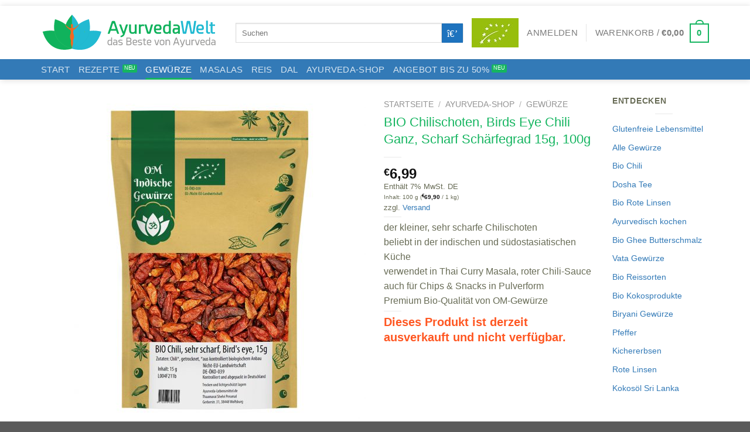

--- FILE ---
content_type: text/html; charset=UTF-8
request_url: https://www.ayurveda-lebensmittel.de/shop/bio-chilischoten-birds-eyes-chili-ganz-scharf-schaerfegrad-15g-75g-200g/
body_size: 33238
content:
<!DOCTYPE html>
<html lang="de" class="loading-site no-js">
<head>
	<meta charset="UTF-8" /><link id='omgf-preload-0' rel='preload' href='//www.ayurveda-lebensmittel.de/wp-content/uploads/omgf/flatsome-googlefonts/roboto-normal-latin-ext-400.woff2' as='font' type='font/woff2' crossorigin />
<link id='omgf-preload-1' rel='preload' href='//www.ayurveda-lebensmittel.de/wp-content/uploads/omgf/flatsome-googlefonts/roboto-normal-latin-400.woff2' as='font' type='font/woff2' crossorigin />
<link id='omgf-preload-2' rel='preload' href='//www.ayurveda-lebensmittel.de/wp-content/uploads/omgf/flatsome-googlefonts/roboto-condensed-normal-latin-ext-400.woff2' as='font' type='font/woff2' crossorigin />
<link id='omgf-preload-3' rel='preload' href='//www.ayurveda-lebensmittel.de/wp-content/uploads/omgf/flatsome-googlefonts/roboto-condensed-normal-latin-400.woff2' as='font' type='font/woff2' crossorigin />
<link rel="preload" href="https://www.ayurveda-lebensmittel.de/wp-content/cache/fvm/min/1766673559-css30d61313d2b2925246bc910985d136046674c8e64a4f7d43bb5c516e388de.css" as="style" media="all" />
<link rel="preload" href="https://www.ayurveda-lebensmittel.de/wp-content/cache/fvm/min/1766673559-css1f731674dbe2b96ffe020cfcd833022cedf55f59df9c4ed4b6a33d707dc8c.css" as="style" media="all" />
<link rel="preload" href="https://www.ayurveda-lebensmittel.de/wp-content/cache/fvm/min/1766673559-cssf48a3f67c4071d4678da122863970f55dfbd70f5982a4764094c8eb6345c5.css" as="style" media="all" />
<link rel="preload" href="https://www.ayurveda-lebensmittel.de/wp-content/cache/fvm/min/1766673559-cssb0e7b662d7daa07bc250280dac55af9419db7314bbfd2f50e256b4c73cd72.css" as="style" media="all" />
<link rel="preload" href="https://www.ayurveda-lebensmittel.de/wp-content/cache/fvm/min/1766673559-css6f3cc87841c362c08c0d0843869e1c977e4b66a348f00b963b0d9c40eb164.css" as="style" media="all" />
<link rel="preload" href="https://www.ayurveda-lebensmittel.de/wp-content/cache/fvm/min/1766673559-css9760294ae4ca5a890fcda2ff293bc5743d999133839f85ac680ada72979d0.css" as="style" media="all" />
<link rel="preload" href="https://www.ayurveda-lebensmittel.de/wp-content/cache/fvm/min/1766673559-csse780bd541b56f0d5362f4b486054ccfdb592944ff9eb611ed514726600eef.css" as="style" media="all" />
<link rel="preload" href="https://www.ayurveda-lebensmittel.de/wp-content/cache/fvm/min/1766673559-css908d343aefc902724e4afdb27fe9bbf96bda4780c8ea3a5db2c2a104817e1.css" as="style" media="all" />
<link rel="preload" href="https://www.ayurveda-lebensmittel.de/wp-content/cache/fvm/min/1766673559-css6c9dc8b0f141d159dbb2b1cb064a8610dae0881d0d4f5309d597961673815.css" as="style" media="all" />
<link rel="preload" href="https://www.ayurveda-lebensmittel.de/wp-content/cache/fvm/min/1766673559-css5a15ec6a9eb6a1bd7d52eb1468d7f7c0c04b6f1438b9e48cfbbd828af35d2.css" as="style" media="all" />
<link rel="preload" href="https://www.ayurveda-lebensmittel.de/wp-content/cache/fvm/min/1766673559-css88acd8c4a2ee8198df59b25ac53ffd39953bec04a93d4a74a6346364104c8.css" as="style" media="all" />
<link rel="preload" href="https://www.ayurveda-lebensmittel.de/wp-content/cache/fvm/min/1766673559-cssd7d3e6d6426994ab2d57a83872fe2e65e083027f2bd09f405951597767023.css" as="style" media="all" />
<link rel="preload" href="https://www.ayurveda-lebensmittel.de/wp-content/cache/fvm/min/1766673559-cssecc318ea9e81802a6489f51fc591b7085bdca0a19b538b3d09a405f5ac7d0.css" as="style" media="all" />
<link rel="preload" href="https://www.ayurveda-lebensmittel.de/wp-content/cache/fvm/min/1766673559-cssc600a02609c76089474d2056172aec5ce7f0272b5169b0fbf1e824fd8ade3.css" as="style" media="all" />
<link rel="preload" href="https://www.ayurveda-lebensmittel.de/wp-content/cache/fvm/min/1766673559-cssba0fe392646b77c55a85c2422125fe90b71b57923d673481ba0197dcdadf4.css" as="style" media="all" />
<link rel="preload" href="https://www.ayurveda-lebensmittel.de/wp-content/cache/fvm/min/1766673559-cssb7efb7b9486796d2ba50bdc0c186fc15ca6abd4b6fc575a5400a5ffa6381f.css" as="style" media="all" /><script data-cfasync="false">if(navigator.userAgent.match(/MSIE|Internet Explorer/i)||navigator.userAgent.match(/Trident\/7\..*?rv:11/i)){var href=document.location.href;if(!href.match(/[?&]iebrowser/)){if(href.indexOf("?")==-1){if(href.indexOf("#")==-1){document.location.href=href+"?iebrowser=1"}else{document.location.href=href.replace("#","?iebrowser=1#")}}else{if(href.indexOf("#")==-1){document.location.href=href+"&iebrowser=1"}else{document.location.href=href.replace("#","&iebrowser=1#")}}}}</script>
<script data-cfasync="false">class FVMLoader{constructor(e){this.triggerEvents=e,this.eventOptions={passive:!0},this.userEventListener=this.triggerListener.bind(this),this.delayedScripts={normal:[],async:[],defer:[]},this.allJQueries=[]}_addUserInteractionListener(e){this.triggerEvents.forEach(t=>window.addEventListener(t,e.userEventListener,e.eventOptions))}_removeUserInteractionListener(e){this.triggerEvents.forEach(t=>window.removeEventListener(t,e.userEventListener,e.eventOptions))}triggerListener(){this._removeUserInteractionListener(this),"loading"===document.readyState?document.addEventListener("DOMContentLoaded",this._loadEverythingNow.bind(this)):this._loadEverythingNow()}async _loadEverythingNow(){this._runAllDelayedCSS(),this._delayEventListeners(),this._delayJQueryReady(this),this._handleDocumentWrite(),this._registerAllDelayedScripts(),await this._loadScriptsFromList(this.delayedScripts.normal),await this._loadScriptsFromList(this.delayedScripts.defer),await this._loadScriptsFromList(this.delayedScripts.async),await this._triggerDOMContentLoaded(),await this._triggerWindowLoad(),window.dispatchEvent(new Event("wpr-allScriptsLoaded"))}_registerAllDelayedScripts(){document.querySelectorAll("script[type=fvmdelay]").forEach(e=>{e.hasAttribute("src")?e.hasAttribute("async")&&!1!==e.async?this.delayedScripts.async.push(e):e.hasAttribute("defer")&&!1!==e.defer||"module"===e.getAttribute("data-type")?this.delayedScripts.defer.push(e):this.delayedScripts.normal.push(e):this.delayedScripts.normal.push(e)})}_runAllDelayedCSS(){document.querySelectorAll("link[rel=fvmdelay]").forEach(e=>{e.setAttribute("rel","stylesheet")})}async _transformScript(e){return await this._requestAnimFrame(),new Promise(t=>{const n=document.createElement("script");let r;[...e.attributes].forEach(e=>{let t=e.nodeName;"type"!==t&&("data-type"===t&&(t="type",r=e.nodeValue),n.setAttribute(t,e.nodeValue))}),e.hasAttribute("src")?(n.addEventListener("load",t),n.addEventListener("error",t)):(n.text=e.text,t()),e.parentNode.replaceChild(n,e)})}async _loadScriptsFromList(e){const t=e.shift();return t?(await this._transformScript(t),this._loadScriptsFromList(e)):Promise.resolve()}_delayEventListeners(){let e={};function t(t,n){!function(t){function n(n){return e[t].eventsToRewrite.indexOf(n)>=0?"wpr-"+n:n}e[t]||(e[t]={originalFunctions:{add:t.addEventListener,remove:t.removeEventListener},eventsToRewrite:[]},t.addEventListener=function(){arguments[0]=n(arguments[0]),e[t].originalFunctions.add.apply(t,arguments)},t.removeEventListener=function(){arguments[0]=n(arguments[0]),e[t].originalFunctions.remove.apply(t,arguments)})}(t),e[t].eventsToRewrite.push(n)}function n(e,t){let n=e[t];Object.defineProperty(e,t,{get:()=>n||function(){},set(r){e["wpr"+t]=n=r}})}t(document,"DOMContentLoaded"),t(window,"DOMContentLoaded"),t(window,"load"),t(window,"pageshow"),t(document,"readystatechange"),n(document,"onreadystatechange"),n(window,"onload"),n(window,"onpageshow")}_delayJQueryReady(e){let t=window.jQuery;Object.defineProperty(window,"jQuery",{get:()=>t,set(n){if(n&&n.fn&&!e.allJQueries.includes(n)){n.fn.ready=n.fn.init.prototype.ready=function(t){e.domReadyFired?t.bind(document)(n):document.addEventListener("DOMContentLoaded2",()=>t.bind(document)(n))};const t=n.fn.on;n.fn.on=n.fn.init.prototype.on=function(){if(this[0]===window){function e(e){return e.split(" ").map(e=>"load"===e||0===e.indexOf("load.")?"wpr-jquery-load":e).join(" ")}"string"==typeof arguments[0]||arguments[0]instanceof String?arguments[0]=e(arguments[0]):"object"==typeof arguments[0]&&Object.keys(arguments[0]).forEach(t=>{delete Object.assign(arguments[0],{[e(t)]:arguments[0][t]})[t]})}return t.apply(this,arguments),this},e.allJQueries.push(n)}t=n}})}async _triggerDOMContentLoaded(){this.domReadyFired=!0,await this._requestAnimFrame(),document.dispatchEvent(new Event("DOMContentLoaded2")),await this._requestAnimFrame(),window.dispatchEvent(new Event("DOMContentLoaded2")),await this._requestAnimFrame(),document.dispatchEvent(new Event("wpr-readystatechange")),await this._requestAnimFrame(),document.wpronreadystatechange&&document.wpronreadystatechange()}async _triggerWindowLoad(){await this._requestAnimFrame(),window.dispatchEvent(new Event("wpr-load")),await this._requestAnimFrame(),window.wpronload&&window.wpronload(),await this._requestAnimFrame(),this.allJQueries.forEach(e=>e(window).trigger("wpr-jquery-load")),window.dispatchEvent(new Event("wpr-pageshow")),await this._requestAnimFrame(),window.wpronpageshow&&window.wpronpageshow()}_handleDocumentWrite(){const e=new Map;document.write=document.writeln=function(t){const n=document.currentScript,r=document.createRange(),i=n.parentElement;let a=e.get(n);void 0===a&&(a=n.nextSibling,e.set(n,a));const s=document.createDocumentFragment();r.setStart(s,0),s.appendChild(r.createContextualFragment(t)),i.insertBefore(s,a)}}async _requestAnimFrame(){return new Promise(e=>requestAnimationFrame(e))}static run(){const e=new FVMLoader(["keydown","mousemove","touchmove","touchstart","touchend","wheel"]);e._addUserInteractionListener(e)}}FVMLoader.run();</script><meta name='robots' content='index, follow, max-image-preview:large, max-snippet:-1, max-video-preview:-1' /><meta name="viewport" content="width=device-width, initial-scale=1" /><title>BIO Chili, Bird Eyes Chili, sehr scharf, günstig Online bestellen</title><meta name="description" content="Bestellen Sie BIO Chili Gewürze für Ihre ayurvedische Gerichte, Kaufen Sie hochwertige scharfe Chilischoten Chilis aus Indien &amp; Sri Lanka günstig in unserem Ayurveda-Shop." /><link rel="canonical" href="https://www.ayurveda-lebensmittel.de/shop/bio-chilischoten-birds-eyes-chili-ganz-scharf-schaerfegrad-15g-75g-200g/" /><meta property="og:locale" content="de_DE" /><meta property="og:type" content="product" /><meta property="og:title" content="BIO Chilischoten, Birds Eye Chili Ganz, Scharf Schärfegrad 15g, 100g" /><meta property="og:description" content="Bestellen Sie BIO Chili Gewürze für Ihre ayurvedische Gerichte, Kaufen Sie hochwertige scharfe Chilischoten Chilis aus Indien &amp; Sri Lanka günstig in unserem Ayurveda-Shop." /><meta property="og:url" content="https://www.ayurveda-lebensmittel.de/shop/bio-chilischoten-birds-eyes-chili-ganz-scharf-schaerfegrad-15g-75g-200g/" /><meta property="og:site_name" content="Ayurveda Lebensmittel" /><meta property="article:modified_time" content="2024-10-01T12:43:30+00:00" /><meta property="og:image" content="https://www.ayurveda-lebensmittel.de/wp-content/uploads/bio-chili-sehr-scharf-bird-eyes-chili-kleine-schoten-15g.jpg" /><meta property="og:image:width" content="1000" /><meta property="og:image:height" content="1000" /><meta property="og:image:type" content="image/jpeg" /><meta property="og:image" content="https://www.ayurveda-lebensmittel.de/wp-content/uploads/bio-chili-sehr-scharf-bird-eyes-chili-kleine-schoten.jpg" /><meta property="og:image:width" content="1000" /><meta property="og:image:height" content="1000" /><meta property="og:image:type" content="image/jpeg" /><meta name="twitter:card" content="summary_large_image" /><meta name="twitter:label1" content="Verfügbarkeit" /><meta name="twitter:data1" content="ausverkauft" /><script type="application/ld+json" class="yoast-schema-graph">{"@context":"https://schema.org","@graph":[{"@type":["WebPage","ItemPage"],"@id":"https://www.ayurveda-lebensmittel.de/shop/bio-chilischoten-birds-eyes-chili-ganz-scharf-schaerfegrad-15g-75g-200g/","url":"https://www.ayurveda-lebensmittel.de/shop/bio-chilischoten-birds-eyes-chili-ganz-scharf-schaerfegrad-15g-75g-200g/","name":"BIO Chili, Bird Eyes Chili, sehr scharf, günstig Online bestellen","isPartOf":{"@id":"https://www.ayurveda-lebensmittel.de/#website"},"primaryImageOfPage":{"@id":"https://www.ayurveda-lebensmittel.de/shop/bio-chilischoten-birds-eyes-chili-ganz-scharf-schaerfegrad-15g-75g-200g/#primaryimage"},"image":{"@id":"https://www.ayurveda-lebensmittel.de/shop/bio-chilischoten-birds-eyes-chili-ganz-scharf-schaerfegrad-15g-75g-200g/#primaryimage"},"thumbnailUrl":"https://www.ayurveda-lebensmittel.de/wp-content/uploads/bio-chili-sehr-scharf-bird-eyes-chili-kleine-schoten-15g.jpg","description":"Bestellen Sie BIO Chili Gewürze für Ihre ayurvedische Gerichte, Kaufen Sie hochwertige scharfe Chilischoten Chilis aus Indien & Sri Lanka günstig in unserem Ayurveda-Shop.","breadcrumb":{"@id":"https://www.ayurveda-lebensmittel.de/shop/bio-chilischoten-birds-eyes-chili-ganz-scharf-schaerfegrad-15g-75g-200g/#breadcrumb"},"inLanguage":"de","potentialAction":{"@type":"BuyAction","target":"https://www.ayurveda-lebensmittel.de/shop/bio-chilischoten-birds-eyes-chili-ganz-scharf-schaerfegrad-15g-75g-200g/"}},{"@type":"ImageObject","inLanguage":"de","@id":"https://www.ayurveda-lebensmittel.de/shop/bio-chilischoten-birds-eyes-chili-ganz-scharf-schaerfegrad-15g-75g-200g/#primaryimage","url":"https://www.ayurveda-lebensmittel.de/wp-content/uploads/bio-chili-sehr-scharf-bird-eyes-chili-kleine-schoten-15g.jpg","contentUrl":"https://www.ayurveda-lebensmittel.de/wp-content/uploads/bio-chili-sehr-scharf-bird-eyes-chili-kleine-schoten-15g.jpg","width":1000,"height":1000,"caption":"BIO Chilischoten, Birds Eye Chili Ganz, Scharf Schärfegrad 15g"},{"@type":"BreadcrumbList","@id":"https://www.ayurveda-lebensmittel.de/shop/bio-chilischoten-birds-eyes-chili-ganz-scharf-schaerfegrad-15g-75g-200g/#breadcrumb","itemListElement":[{"@type":"ListItem","position":1,"name":"Home","item":"https://www.ayurveda-lebensmittel.de/"},{"@type":"ListItem","position":2,"name":"Ayurveda-Shop","item":"https://www.ayurveda-lebensmittel.de/shop/"},{"@type":"ListItem","position":3,"name":"BIO Chilischoten, Birds Eye Chili Ganz, Scharf Schärfegrad 15g, 100g"}]},{"@type":"WebSite","@id":"https://www.ayurveda-lebensmittel.de/#website","url":"https://www.ayurveda-lebensmittel.de/","name":"Ayurveda Lebensmittel","description":"","potentialAction":[{"@type":"SearchAction","target":{"@type":"EntryPoint","urlTemplate":"https://www.ayurveda-lebensmittel.de/?s={search_term_string}"},"query-input":{"@type":"PropertyValueSpecification","valueRequired":true,"valueName":"search_term_string"}}],"inLanguage":"de"}]}</script><meta property="og:availability" content="out of stock" /><meta property="product:availability" content="out of stock" /><meta property="product:retailer_item_id" content="14-1" /><meta property="product:condition" content="new" /><link rel="alternate" type="application/rss+xml" title="Ayurveda Lebensmittel &raquo; Feed" href="https://www.ayurveda-lebensmittel.de/feed/" /><meta name="google-site-verification" content="rS2xI9SKdlXOyy2csyDDRX23HtsMjWMLH7Yk3upDsgI" />
	<link rel="profile" href="https://gmpg.org/xfn/11" />
	

	        <script type="text/javascript" src="https://cdn.consentmanager.net/delivery/autoblocking/64f14265212a.js" data-cmp-ab="1"
                data-cmp-host="delivery.consentmanager.net"
                data-cmp-cdn="cdn.consentmanager.net"
                data-cmp-codesrc="10" ></script>
        <script>(function(html){html.className = html.className.replace(/\bno-js\b/,'js')})(document.documentElement);</script>


	
	
	
	
	
	
	
	
	
	
	
	
	
	
	
	
	
	
	
	
	
	
	
	
	
	
	














<link rel='stylesheet' id='dashicons-css' href='https://www.ayurveda-lebensmittel.de/wp-content/cache/fvm/min/1766673559-css30d61313d2b2925246bc910985d136046674c8e64a4f7d43bb5c516e388de.css' type='text/css' media='all' />
<link rel='stylesheet' id='thickbox-css' href='https://www.ayurveda-lebensmittel.de/wp-content/cache/fvm/min/1766673559-css1f731674dbe2b96ffe020cfcd833022cedf55f59df9c4ed4b6a33d707dc8c.css' type='text/css' media='all' />
<link rel='stylesheet' id='load-fa-css' href='https://www.ayurveda-lebensmittel.de/wp-content/cache/fvm/min/1766673559-cssf48a3f67c4071d4678da122863970f55dfbd70f5982a4764094c8eb6345c5.css' type='text/css' media='all' />
<link rel='stylesheet' id='otherthemes-css' href='https://www.ayurveda-lebensmittel.de/wp-content/cache/fvm/min/1766673559-cssb0e7b662d7daa07bc250280dac55af9419db7314bbfd2f50e256b4c73cd72.css' type='text/css' media='all' />
<link rel='stylesheet' id='bootstrap-min-css123-css' href='https://www.ayurveda-lebensmittel.de/wp-content/cache/fvm/min/1766673559-css6f3cc87841c362c08c0d0843869e1c977e4b66a348f00b963b0d9c40eb164.css' type='text/css' media='all' />
<link rel='stylesheet' id='german-market-blocks-integrations-css' href='https://www.ayurveda-lebensmittel.de/wp-content/cache/fvm/min/1766673559-css9760294ae4ca5a890fcda2ff293bc5743d999133839f85ac680ada72979d0.css' type='text/css' media='all' />
<link rel='stylesheet' id='german-market-checkout-block-checkboxes-css' href='https://www.ayurveda-lebensmittel.de/wp-content/cache/fvm/min/1766673559-csse780bd541b56f0d5362f4b486054ccfdb592944ff9eb611ed514726600eef.css' type='text/css' media='all' />
<link rel='stylesheet' id='contact-form-7-css' href='https://www.ayurveda-lebensmittel.de/wp-content/cache/fvm/min/1766673559-css908d343aefc902724e4afdb27fe9bbf96bda4780c8ea3a5db2c2a104817e1.css' type='text/css' media='all' />
<link rel='stylesheet' id='photoswipe-css' href='https://www.ayurveda-lebensmittel.de/wp-content/cache/fvm/min/1766673559-css6c9dc8b0f141d159dbb2b1cb064a8610dae0881d0d4f5309d597961673815.css' type='text/css' media='all' />
<link rel='stylesheet' id='photoswipe-default-skin-css' href='https://www.ayurveda-lebensmittel.de/wp-content/cache/fvm/min/1766673559-css5a15ec6a9eb6a1bd7d52eb1468d7f7c0c04b6f1438b9e48cfbbd828af35d2.css' type='text/css' media='all' />
<style id='woocommerce-inline-inline-css' type='text/css' media="all">.woocommerce form .form-row .required{visibility:visible}</style>
<link rel='stylesheet' id='german-market-blocks-order-button-position-css' href='https://www.ayurveda-lebensmittel.de/wp-content/cache/fvm/min/1766673559-css88acd8c4a2ee8198df59b25ac53ffd39953bec04a93d4a74a6346364104c8.css' type='text/css' media='all' />
<link rel='stylesheet' id='woocommerce-de_frontend_styles-css' href='https://www.ayurveda-lebensmittel.de/wp-content/cache/fvm/min/1766673559-cssd7d3e6d6426994ab2d57a83872fe2e65e083027f2bd09f405951597767023.css' type='text/css' media='all' />
<link rel='stylesheet' id='flatsome-main-css' href='https://www.ayurveda-lebensmittel.de/wp-content/cache/fvm/min/1766673559-cssecc318ea9e81802a6489f51fc591b7085bdca0a19b538b3d09a405f5ac7d0.css' type='text/css' media='all' />
<style id='flatsome-main-inline-css' type='text/css' media="all">@font-face{font-family:"fl-icons";font-display:block;src:url(https://www.ayurveda-lebensmittel.de/wp-content/themes/flatsome/assets/css/icons/fl-icons.woff?v=3.19.6) format("woff")}</style>
<link rel='stylesheet' id='flatsome-shop-css' href='https://www.ayurveda-lebensmittel.de/wp-content/cache/fvm/min/1766673559-cssc600a02609c76089474d2056172aec5ce7f0272b5169b0fbf1e824fd8ade3.css' type='text/css' media='all' />
<link rel='stylesheet' id='flatsome-style-css' href='https://www.ayurveda-lebensmittel.de/wp-content/cache/fvm/min/1766673559-cssba0fe392646b77c55a85c2422125fe90b71b57923d673481ba0197dcdadf4.css' type='text/css' media='all' />
<script type="text/javascript" src="https://www.ayurveda-lebensmittel.de/wp-includes/js/jquery/jquery.min.js?ver=3.7.1" id="jquery-core-js"></script>
<script type="text/javascript" src="https://www.ayurveda-lebensmittel.de/wp-content/plugins/woocommerce/assets/js/jquery-blockui/jquery.blockUI.min.js?ver=2.7.0-wc.9.3.5" id="jquery-blockui-js" data-wp-strategy="defer"></script>
<script type="text/javascript" id="wc-add-to-cart-js-extra">
/* <![CDATA[ */
var wc_add_to_cart_params = {"ajax_url":"\/wp-admin\/admin-ajax.php","wc_ajax_url":"\/?wc-ajax=%%endpoint%%","i18n_view_cart":"Warenkorb anzeigen","cart_url":"https:\/\/www.ayurveda-lebensmittel.de\/warenkorb\/","is_cart":"","cart_redirect_after_add":"no"};
/* ]]> */
</script>
<script type="text/javascript" src="https://www.ayurveda-lebensmittel.de/wp-content/plugins/woocommerce/assets/js/frontend/add-to-cart.min.js?ver=9.3.5" id="wc-add-to-cart-js" defer="defer" data-wp-strategy="defer"></script>
<script type="text/javascript" src="https://www.ayurveda-lebensmittel.de/wp-content/plugins/woocommerce/assets/js/photoswipe/photoswipe.min.js?ver=4.1.1-wc.9.3.5" id="photoswipe-js" defer="defer" data-wp-strategy="defer"></script>
<script type="text/javascript" src="https://www.ayurveda-lebensmittel.de/wp-content/plugins/woocommerce/assets/js/photoswipe/photoswipe-ui-default.min.js?ver=4.1.1-wc.9.3.5" id="photoswipe-ui-default-js" defer="defer" data-wp-strategy="defer"></script>
<script type="text/javascript" id="wc-single-product-js-extra">
/* <![CDATA[ */
var wc_single_product_params = {"i18n_required_rating_text":"Bitte w\u00e4hle eine Bewertung","review_rating_required":"yes","flexslider":{"rtl":false,"animation":"slide","smoothHeight":true,"directionNav":false,"controlNav":"thumbnails","slideshow":false,"animationSpeed":500,"animationLoop":false,"allowOneSlide":false},"zoom_enabled":"","zoom_options":[],"photoswipe_enabled":"1","photoswipe_options":{"shareEl":false,"closeOnScroll":false,"history":false,"hideAnimationDuration":0,"showAnimationDuration":0},"flexslider_enabled":""};
/* ]]> */
</script>
<script type="text/javascript" src="https://www.ayurveda-lebensmittel.de/wp-content/plugins/woocommerce/assets/js/frontend/single-product.min.js?ver=9.3.5" id="wc-single-product-js" defer="defer" data-wp-strategy="defer"></script>
<script type="text/javascript" src="https://www.ayurveda-lebensmittel.de/wp-content/plugins/woocommerce/assets/js/js-cookie/js.cookie.min.js?ver=2.1.4-wc.9.3.5" id="js-cookie-js" data-wp-strategy="defer"></script>
<script type="text/javascript" id="gm-fic-frontend-js-extra">
/* <![CDATA[ */
var gm_fix_ajax = {"ajax_url":"https:\/\/www.ayurveda-lebensmittel.de\/wp-admin\/admin-ajax.php","nonce":"d765617034"};
/* ]]> */
</script>
<script type="text/javascript" src="https://www.ayurveda-lebensmittel.de/wp-content/plugins/woocommerce-german-market/add-ons/fic/app/fe/assets/js/frontend.min.js?ver=3.39.1" id="gm-fic-frontend-js"></script>
<script type="text/javascript" id="woocommerce_de_frontend-js-extra">
/* <![CDATA[ */
var sepa_ajax_object = {"ajax_url":"https:\/\/www.ayurveda-lebensmittel.de\/wp-admin\/admin-ajax.php","nonce":"495b5c6fa3"};
var woocommerce_remove_updated_totals = {"val":"0"};
var woocommerce_payment_update = {"val":"1"};
var german_market_price_variable_products = {"val":"gm_default"};
var german_market_price_variable_theme_extra_element = {"val":"none"};
var german_market_legal_info_product_reviews = {"element":".woocommerce-Reviews .commentlist","activated":"off"};
var ship_different_address = {"message":"<p class=\"woocommerce-notice woocommerce-notice--info woocommerce-info\" id=\"german-market-puchase-on-account-message\">\"Lieferung an eine andere Adresse senden\" ist f\u00fcr die gew\u00e4hlte Zahlungsart \"Kauf auf Rechnung\" nicht verf\u00fcgbar und wurde deaktiviert!<\/p>","before_element":".woocommerce-checkout-payment"};
/* ]]> */
</script>
<script type="text/javascript" src="https://www.ayurveda-lebensmittel.de/wp-content/plugins/woocommerce-german-market/js/WooCommerce-German-Market-Frontend.min.js?ver=3.39.1" id="woocommerce_de_frontend-js"></script>






<link rel="icon" type="image/x-icon" href="https://www.ayurveda-lebensmittel.de/wp-content/uploads/2017/07/favicon.ico" />



	<noscript><style>.woocommerce-product-gallery{ opacity: 1 !important; }</style></noscript>
	<style id='wp-fonts-local' type='text/css' media="all">@font-face{font-family:Inter;font-style:normal;font-weight:300 900;font-display:fallback;src:url(https://www.ayurveda-lebensmittel.de/wp-content/plugins/woocommerce/assets/fonts/Inter-VariableFont_slnt,wght.woff2) format('woff2');font-stretch:normal}@font-face{font-family:Cardo;font-style:normal;font-weight:400;font-display:fallback;src:url(https://www.ayurveda-lebensmittel.de/wp-content/plugins/woocommerce/assets/fonts/cardo_normal_400.woff2) format('woff2')}</style>
<style id="custom-css" type="text/css" media="all">:root{--primary-color:#15B560;--fs-color-primary:#15B560;--fs-color-secondary:#1E73BE;--fs-color-success:#7a9c59;--fs-color-alert:#b20000;--fs-experimental-link-color:#337AB7;--fs-experimental-link-color-hover:#111111}.tooltipster-base{--tooltip-color:#fff;--tooltip-bg-color:#000}.off-canvas-right .mfp-content,.off-canvas-left .mfp-content{--drawer-width:300px}.off-canvas .mfp-content.off-canvas-cart{--drawer-width:360px}.container-width,.full-width .ubermenu-nav,.container,.row{max-width:1140px}.row.row-collapse{max-width:1110px}.row.row-small{max-width:1132.5px}.row.row-large{max-width:1170px}body.framed,body.framed header,body.framed .header-wrapper,body.boxed,body.boxed header,body.boxed .header-wrapper,body.boxed .is-sticky-section{max-width:1170px}.header-main{height:91px}#logo img{max-height:91px}#logo{width:302px}.header-bottom{min-height:10px}.header-top{min-height:33px}.transparent .header-main{height:90px}.transparent #logo img{max-height:90px}.has-transparent+.page-title:first-of-type,.has-transparent+#main>.page-title,.has-transparent+#main>div>.page-title,.has-transparent+#main .page-header-wrapper:first-of-type .page-title{padding-top:140px}.header.show-on-scroll,.stuck .header-main{height:70px!important}.stuck #logo img{max-height:70px!important}.search-form{width:100%}.header-bg-color{background-color:rgba(255,255,255,.9)}.header-bottom{background-color:#337AB7}.header-wrapper:not(.stuck) .header-main .header-nav{margin-top:1px}.header-bottom-nav>li>a{line-height:15px}@media (max-width:549px){.header-main{height:70px}#logo img{max-height:70px}}.header-top{background-color:rgba(94,94,94,.42)!important}body{color:#686C56}h1,h2,h3,h4,h5,h6,.heading-font{color:#15B560}.current .breadcrumb-step,[data-icon-label]:after,.button#place_order,.button.checkout,.checkout-button,.single_add_to_cart_button.button,.sticky-add-to-cart-select-options-button{background-color:#15B560!important}@media screen and (min-width:550px){.products .box-vertical .box-image{min-width:224px!important;width:224px!important}}.footer-2{background-color:#4A4A4A}button[name='update_cart']{display:none}.nav-vertical-fly-out>li+li{border-top-width:1px;border-top-style:solid}.no-padding{padding:0px!important}.wgm-sale-label{font-size:12px;color:#ff5722}.mtsnb-hide{top:30%!important;font-size:30px!important}.new-bubble{background-color:#ff5722}.add_to_cart_button{width:100%}.single_add_to_cart_button{width:63%}.is-divider{background-color:#E9E9E9;height:1px;width:100%;max- width:inherit!important}input#place_order{width:100%}.wpb_button,.wpb_content_element,ul.wpb_thumbnails-fluid>li{margin-bottom:0px!important}header{padding-top:10px!important;padding-bottom:10px!important}.page-wrapper{padding-top:10px!important;padding-bottom:20px}hr{opacity:0.9!important}.acc-style1 .acc-hd,.panel-hd a{padding-top:15px!important}.mr-b-40{margin-bottom:40px!important}.col .img:not(:last-child){margin-bottom:0px!important}.intro-section-32{padding-top:80px!important}.panel-hd i{font-size:34px!important}.tb-list>li{margin-bottom:0px!important}.field-group .btn{margin-right:0px!important;border-color:transparent}.sub-txt{font-size:15px!important;line-height:1.4!important}section{padding-top:20px!important;padding-bottom:20px!important;z-index:0;border-bottom:1px solid #e7e7e7}.font-20{font-size:20px!important}.bg-green-1{background-color:#6dab3c!important}.intro-section-8{padding-top:100px!important;padding-bottom:100px!important}.btn-line i{padding-right:10px;font-weight:600}.product-box1,.product-box{border:none!important}.info-box9 .img{width:80px!important;height:90px!important}.intro-section-8 .bg-section .full-wh{bottom:50px!important;top:50px!important}.info-box9 .hd{font-size:18px!important;font-weight:300!important;color:#494c52!important;line-height:1.3;letter-spacing:0!important}.info-box9 .hd strong{color:#7C491A!important}.info-box9{padding-left:15px!important;padding-right:15px!important}.intro-section-8 .btn:hover{background-color:#59BD13!important;color:#fff!important}.calltoaction-section-2 .btn:hover{background-color:#AA662F!important;color:#fff!important}.base-price{display:block;line-height:1.5;color:#7c7e83;font-size:13px;padding-top:10px}.base-weight{display:block;line-height:1.5;color:#7c7e83;font-size:11px}.meta-info{display:block;line-height:1.5;color:#7c7e83;font-size:13px;font-weight:400;padding-top:10px}.in-stock-green{width:10px;height:10px;-moz-border-radius:50%;-webkit-border-radius:50%;border-radius:50%;background:#4CAF50}.in-stock-yellow{width:10px;height:10px;-moz-border-radius:50%;-webkit-border-radius:50%;border-radius:50%;background:#FFC107}.out-stock-red{width:10px;height:10px;-moz-border-radius:50%;-webkit-border-radius:50%;border-radius:50%;background:#F44336}.product-main{padding:15px 0!important}.product-footer .woocommerce-tabs{padding-top:15px!important}.small-margin{margin-top:5px!important;margin-bottom:5px!important}.product-summary p{margin-bottom:0px!important}.product-info p.stock{margin-bottom:10px!important}h1.product-title{font-size:1.4em!important;font-weight:300!important}h1,h2{font-weight:300!important}.nav-tabs{border-bottom:0px!important}.nav-tabs+.tab-panels{padding:20px!important}.icon-box-img img{padding-top:0px!important}.nbm{margin-bottom:0px!important}.ntm{margin-top:0px!important}.vam{vertical-align:middle!important;padding-right:3px}.vam10{vertical-align:middle!important;padding-right:10px}.title-sub{font-size:16px!important;margin-bottom:20px!important}.info-obj.mini .iconwrp{height:60px;font-size:60px}.iconbig{height:80px;font-size:60px}.list-3 li,.list-2 li{text-align:left}.product-box1 .price{background-color:#15b560!important}.product-box3 .btn{margin-left:0px!important;font-size:12px!important}.icon-round{border-radius:70px!important;background-color:#f2f2f2;width:120px!important;height:120px!important;line-height:120px!important}.info-box7 .info{padding-top:15px}.title,.hd a{color:#15b560!important}.btn-line-color1{border-color:#0f98ad!important;color:#0f98ad!important}.btn-line-color1:hover{border-color:#15b560!important;color:#15b560!important}.btn-default{border-color:#15b560!important;color:#33373E}.btn-default:hover{background-color:#15b560!important;color:#FFF}.title-blue a{color:#337ab7!important}.title-blue a:hover{color:#111111!important}.home-banner-main{padding-top:250px!important;padding-bottom:250px!important}.cat-title{font-size:30px;margin-bottom:10px}.cat-section-padding{padding-bottom:1px!important;padding-top:10px!important}.cat-sub-text{font-size:16px;font-weight:300;color:#494c52}.full-width .ubermenu-nav,.container,.row{max-width:1170px!important}.rgcontainer{padding-right:0!important;padding-left:0!important}.btn-sm{font-size:16px;font-weight:300}.btn-lg{font-weight:300}.info .hd{font-size:30px!important:font-weight:300!important:}.hd a{font-weight:300}.price-star{font-size:12px;vertical-align:top}.breadcrumbs{font-weight:300}.mr-tb-5{margin-top:5px;margin-bottom:5px}.pd-left-20{padding-left:20px}.product-main-text{padding-right:5px}.hd{font-weight:300!important}.cat-title-sub{font-size:17px!important;margin-bottom:10px!important}.cart_totals tbody th{font-size:.7em}.shipping th{min-width:50%}.category-page-row{padding-top:20px}.mini-search{font-size:14px}.product-sidebar-small{padding-right:5px!important;padding-bottom:5px!important}.title{font-size:45px!important}h1.title{font-size:35px!important}.search-results .shop-page-header{display:none!important}.nav>li>a{font-size:15px!important}.nav-uppercase>li>a{font-weight:300}.product-info p.out-of-stock{font-size:20px;color:#FF5722}.image-tools{display:none!important}h3.section-title{font-size:22px!important;font-weight:300!important}.accordion-title-less-pd{padding:.2em 0.5em!important}.ayurveda-ingredients-grid{text-align:center}.ayurveda-ingredients-image{padding-top:25px}.title-style-1{border-bottom:1px solid #15B560;padding:.2em .5em;background-color:#f7f7f7;font-size:22px;font-weight:300}.box-text{font-size:1em!important}.box-text-style{border-bottom:1px solid #15B560;background-color:#f7f7f7}.box{margin-top:5px;margin-bottom:5px}.panel-box{padding:20px;background-color:#fff;border-radius:4px;box-shadow:0 1px 1px rgba(0,0,0,.075),0 2px 8px rgba(0,0,0,.075)}.row-small>.col{padding:5px}.recipe-heading{font-size:2.5em!important}.recipe-heading-sub{font-size:1.5em!important}ul,li{list-style:none!important}.icon-box-text{padding-left:10px}.woocommerce-info{color:#F44336;background-color:#FFEB3B;padding:10px}.box-badge .box-text{padding:.4em 1em .4em!important}.section-title-container{margin-bottom:.5em}h4 a,h3 a{font-weight:300!important}.no-pd-bottom .col{padding-bottom:0!important}.aw-products-grid{padding-bottom:20px}.product-small .product-title,.product-small .add-to-cart-button{font-size:80%}.links>li>a:before,i[class^="icon-"],i[class*=" icon-"]{vertical-align:middle}@media (max-width:849px){.add_to_cart_button{width:100%}input#place_order{width:100%}.cat-sub-text{text-align:left;padding-left:5px;padding-right:5px}.breadcrumbs,.woocommerce-ordering,.footer-wrapper,.product-container{font-size:80%}.title:not([class*="fs"]){font-size:20px!important;margin-bottom:10px}.title-sub{font-size:14px!important}.fs18{font-size:16px!important}}@media (max-width:549px){.home-banner-main{padding:35px 0!important}.home-banner-main{margin-bottom:20px!important}.cat-sub-text{text-align:left;padding-left:5px;padding-right:5px}.cat-title{margin-bottom:0!important}.breadcrumbs,.woocommerce-ordering,.footer-wrapper,.product-container{font-size:80%}.title:not([class*="fs"]){font-size:20px!important;margin-bottom:10px}.title-sub{font-size:14px!important}.fs18{font-size:16px!important}h1,h2,h3,h4,h3.section-title{font-size:90%!important}}.label-new.menu-item>a:after{content:"Neu"}.label-hot.menu-item>a:after{content:"Hot"}.label-sale.menu-item>a:after{content:"Aktion"}.label-popular.menu-item>a:after{content:"Beliebt"}</style><style id="wpforms-css-vars-root" media="all">:root{--wpforms-field-border-radius:3px;--wpforms-field-border-style:solid;--wpforms-field-border-size:1px;--wpforms-field-background-color:#ffffff;--wpforms-field-border-color:rgba( 0, 0, 0, 0.25 );--wpforms-field-border-color-spare:rgba( 0, 0, 0, 0.25 );--wpforms-field-text-color:rgba( 0, 0, 0, 0.7 );--wpforms-field-menu-color:#ffffff;--wpforms-label-color:rgba( 0, 0, 0, 0.85 );--wpforms-label-sublabel-color:rgba( 0, 0, 0, 0.55 );--wpforms-label-error-color:#d63637;--wpforms-button-border-radius:3px;--wpforms-button-border-style:none;--wpforms-button-border-size:1px;--wpforms-button-background-color:#066aab;--wpforms-button-border-color:#066aab;--wpforms-button-text-color:#ffffff;--wpforms-page-break-color:#066aab;--wpforms-background-image:none;--wpforms-background-position:center center;--wpforms-background-repeat:no-repeat;--wpforms-background-size:cover;--wpforms-background-width:100px;--wpforms-background-height:100px;--wpforms-background-color:rgba( 0, 0, 0, 0 );--wpforms-background-url:none;--wpforms-container-padding:0px;--wpforms-container-border-style:none;--wpforms-container-border-width:1px;--wpforms-container-border-color:#000000;--wpforms-container-border-radius:3px;--wpforms-field-size-input-height:43px;--wpforms-field-size-input-spacing:15px;--wpforms-field-size-font-size:16px;--wpforms-field-size-line-height:19px;--wpforms-field-size-padding-h:14px;--wpforms-field-size-checkbox-size:16px;--wpforms-field-size-sublabel-spacing:5px;--wpforms-field-size-icon-size:1;--wpforms-label-size-font-size:16px;--wpforms-label-size-line-height:19px;--wpforms-label-size-sublabel-font-size:14px;--wpforms-label-size-sublabel-line-height:17px;--wpforms-button-size-font-size:17px;--wpforms-button-size-height:41px;--wpforms-button-size-padding-h:15px;--wpforms-button-size-margin-top:10px;--wpforms-container-shadow-size-box-shadow:none}</style></head>

<body class="product-template-default single single-product postid-1074 theme-flatsome woocommerce woocommerce-page woocommerce-no-js header-shadow box-shadow lightbox nav-dropdown-has-arrow nav-dropdown-has-shadow nav-dropdown-has-border">


<a class="skip-link screen-reader-text" href="#main">Zum Inhalt springen</a>

<div id="wrapper">

	
	<header id="header" class="header has-sticky sticky-jump">
		<div class="header-wrapper">
			<div id="masthead" class="header-main">
      <div class="header-inner flex-row container logo-left medium-logo-center" role="navigation">

          
          <div id="logo" class="flex-col logo">
            

<a href="https://www.ayurveda-lebensmittel.de/" title="Ayurveda Lebensmittel" rel="home">
		<img width="302" height="91" src="https://www.ayurveda-lebensmittel.de/wp-content/uploads/2017/03/AyurvedaWelt-online-shop-logo2.png" class="header_logo header-logo" alt="Ayurveda Lebensmittel"/><img  width="302" height="91" src="https://www.ayurveda-lebensmittel.de/wp-content/uploads/2017/03/AyurvedaWelt-online-shop-logo2.png" class="header-logo-dark" alt="Ayurveda Lebensmittel"/></a>
          </div>

          
          <div class="flex-col show-for-medium flex-left">
            <ul class="mobile-nav nav nav-left">
              <li class="nav-icon has-icon">
  		<a href="#" data-open="#main-menu" data-pos="left" data-bg="main-menu-overlay" data-color="" class="is-small" aria-label="Menü" aria-controls="main-menu" aria-expanded="false">

		  <i class="icon-menu" ></i>
		  		</a>
	</li>
            </ul>
          </div>

          
          <div class="flex-col hide-for-medium flex-left            flex-grow">
            <ul class="header-nav header-nav-main nav nav-left  nav-uppercase" >
              <li class="header-search-form search-form html relative has-icon">
	<div class="header-search-form-wrapper">
		<div class="searchform-wrapper ux-search-box relative is-normal"><form role="search" method="get" class="searchform" action="https://www.ayurveda-lebensmittel.de/">
	<div class="flex-row relative">
						<div class="flex-col flex-grow">
			<label class="screen-reader-text" for="woocommerce-product-search-field-0">Suche nach:</label>
			<input type="search" id="woocommerce-product-search-field-0" class="search-field mb-0" placeholder="Suchen" value="" name="s" />
			<input type="hidden" name="post_type" value="product" />
					</div>
		<div class="flex-col">
			<button type="submit" value="Suche" class="ux-search-submit submit-button secondary button  icon mb-0" aria-label="Übermitteln">
				<i class="icon-search" ></i>			</button>
		</div>
	</div>
	<div class="live-search-results text-left z-top"></div>
</form>
</div>	</div>
</li>
            </ul>
          </div>

          
          <div class="flex-col hide-for-medium flex-right">
            <ul class="header-nav header-nav-main nav nav-right  nav-uppercase">
              <li class="header-divider"></li><li class="html custom html_topbar_right"><a target="_blank" href="https://www.ayurveda-lebensmittel.de/bio-zertifikat-ayurveda-shop-lebensmittel-gewuerze/" title="BIO-Zertifikat"><img  alt="Bio Ayurvedische Lebensmittel Online Shop" src="https://www.ayurveda-lebensmittel.de/wp-content/uploads/2017/06/bio-ayurveda-lebensmittel-shop.jpg" /></a></li>
<li class="account-item has-icon" >

	<a href="https://www.ayurveda-lebensmittel.de/kundenkonto/" class="nav-top-link nav-top-not-logged-in is-small" title="Anmelden" data-open="#login-form-popup" >
					<span>
			Anmelden			</span>
				</a>




</li>
<li class="header-divider"></li><li class="cart-item has-icon has-dropdown">

<a href="https://www.ayurveda-lebensmittel.de/warenkorb/" class="header-cart-link is-small" title="Warenkorb" >

<span class="header-cart-title">
   Warenkorb   /      <span class="cart-price"><span class="woocommerce-Price-amount amount"><bdi><span class="woocommerce-Price-currencySymbol">&euro;</span>0,00</bdi></span></span>
  </span>

    <span class="cart-icon image-icon">
    <strong>0</strong>
  </span>
  </a>

 <ul class="nav-dropdown nav-dropdown-default">
    <li class="html widget_shopping_cart">
      <div class="widget_shopping_cart_content">
        

	<div class="ux-mini-cart-empty flex flex-row-col text-center pt pb">
				<div class="ux-mini-cart-empty-icon">
			<svg xmlns="http://www.w3.org/2000/svg" viewBox="0 0 17 19" style="opacity:.1;height:80px;">
				<path d="M8.5 0C6.7 0 5.3 1.2 5.3 2.7v2H2.1c-.3 0-.6.3-.7.7L0 18.2c0 .4.2.8.6.8h15.7c.4 0 .7-.3.7-.7v-.1L15.6 5.4c0-.3-.3-.6-.7-.6h-3.2v-2c0-1.6-1.4-2.8-3.2-2.8zM6.7 2.7c0-.8.8-1.4 1.8-1.4s1.8.6 1.8 1.4v2H6.7v-2zm7.5 3.4 1.3 11.5h-14L2.8 6.1h2.5v1.4c0 .4.3.7.7.7.4 0 .7-.3.7-.7V6.1h3.5v1.4c0 .4.3.7.7.7s.7-.3.7-.7V6.1h2.6z" fill-rule="evenodd" clip-rule="evenodd" fill="currentColor"></path>
			</svg>
		</div>
				<p class="woocommerce-mini-cart__empty-message empty">Es befinden sich keine Produkte im Warenkorb.</p>
					<p class="return-to-shop">
				<a class="button primary wc-backward" href="https://www.ayurveda-lebensmittel.de/shop/">
					Zurück zum Shop				</a>
			</p>
				</div>


      </div>
    </li>
     </ul>

</li>
            </ul>
          </div>

          
          <div class="flex-col show-for-medium flex-right">
            <ul class="mobile-nav nav nav-right">
              <li class="cart-item has-icon">


		<a href="https://www.ayurveda-lebensmittel.de/warenkorb/" class="header-cart-link is-small off-canvas-toggle nav-top-link" title="Warenkorb" data-open="#cart-popup" data-class="off-canvas-cart" data-pos="right" >

    <span class="cart-icon image-icon">
    <strong>0</strong>
  </span>
  </a>


  
  <div id="cart-popup" class="mfp-hide">
  <div class="cart-popup-inner inner-padding cart-popup-inner--sticky">
      <div class="cart-popup-title text-center">
          <span class="heading-font uppercase">Warenkorb</span>
          <div class="is-divider"></div>
      </div>
	  <div class="widget_shopping_cart">
		  <div class="widget_shopping_cart_content">
			  

	<div class="ux-mini-cart-empty flex flex-row-col text-center pt pb">
				<div class="ux-mini-cart-empty-icon">
			<svg xmlns="http://www.w3.org/2000/svg" viewBox="0 0 17 19" style="opacity:.1;height:80px;">
				<path d="M8.5 0C6.7 0 5.3 1.2 5.3 2.7v2H2.1c-.3 0-.6.3-.7.7L0 18.2c0 .4.2.8.6.8h15.7c.4 0 .7-.3.7-.7v-.1L15.6 5.4c0-.3-.3-.6-.7-.6h-3.2v-2c0-1.6-1.4-2.8-3.2-2.8zM6.7 2.7c0-.8.8-1.4 1.8-1.4s1.8.6 1.8 1.4v2H6.7v-2zm7.5 3.4 1.3 11.5h-14L2.8 6.1h2.5v1.4c0 .4.3.7.7.7.4 0 .7-.3.7-.7V6.1h3.5v1.4c0 .4.3.7.7.7s.7-.3.7-.7V6.1h2.6z" fill-rule="evenodd" clip-rule="evenodd" fill="currentColor"></path>
			</svg>
		</div>
				<p class="woocommerce-mini-cart__empty-message empty">Es befinden sich keine Produkte im Warenkorb.</p>
					<p class="return-to-shop">
				<a class="button primary wc-backward" href="https://www.ayurveda-lebensmittel.de/shop/">
					Zurück zum Shop				</a>
			</p>
				</div>


		  </div>
	  </div>
               </div>
  </div>

</li>
            </ul>
          </div>

      </div>

            <div class="container"><div class="top-divider full-width"></div></div>
      </div>
<div id="wide-nav" class="header-bottom wide-nav nav-dark hide-for-medium">
    <div class="flex-row container">

                        <div class="flex-col hide-for-medium flex-left">
                <ul class="nav header-nav header-bottom-nav nav-left  nav-line-bottom nav-uppercase">
                    <li id="menu-item-2097" class="menu-item menu-item-type-post_type menu-item-object-page menu-item-2097 menu-item-design-default"><a href="https://www.ayurveda-lebensmittel.de/home3/" class="nav-top-link">Start</a></li>
<li id="menu-item-1686" class="label-new menu-item menu-item-type-post_type menu-item-object-page menu-item-1686 menu-item-design-default"><a href="https://www.ayurveda-lebensmittel.de/ayurveda-rezepte/" class="nav-top-link">Rezepte</a></li>
<li id="menu-item-369" class="menu-item menu-item-type-taxonomy menu-item-object-product_cat current-product-ancestor current-menu-parent current-product-parent menu-item-369 active menu-item-design-default"><a href="https://www.ayurveda-lebensmittel.de/katagorie/gewuerze/" class="nav-top-link">Gewürze</a></li>
<li id="menu-item-378" class="menu-item menu-item-type-taxonomy menu-item-object-product_cat menu-item-378 menu-item-design-default"><a href="https://www.ayurveda-lebensmittel.de/katagorie/gewuerzmischungen/" class="nav-top-link">Masalas</a></li>
<li id="menu-item-372" class="menu-item menu-item-type-taxonomy menu-item-object-product_cat menu-item-372 menu-item-design-default"><a href="https://www.ayurveda-lebensmittel.de/katagorie/reis-aus-indien/" class="nav-top-link">Reis</a></li>
<li id="menu-item-376" class="menu-item menu-item-type-taxonomy menu-item-object-product_cat menu-item-376 menu-item-design-default"><a href="https://www.ayurveda-lebensmittel.de/katagorie/huelsenfruechte-dal/" class="nav-top-link">Dal</a></li>
<li id="menu-item-1015" class="menu-item menu-item-type-post_type menu-item-object-page menu-item-1015 menu-item-design-default"><a href="https://www.ayurveda-lebensmittel.de/shop/" class="nav-top-link">Ayurveda-Shop</a></li>
<li id="menu-item-1387898" class="label-new menu-item menu-item-type-post_type menu-item-object-page menu-item-1387898 menu-item-design-default"><a href="https://www.ayurveda-lebensmittel.de/sonderangebote-bis-zu-50-rabatt/" class="nav-top-link">Angebot bis zu 50%</a></li>
                </ul>
            </div>
            
            
                        <div class="flex-col hide-for-medium flex-right flex-grow">
              <ul class="nav header-nav header-bottom-nav nav-right  nav-line-bottom nav-uppercase">
                                 </ul>
            </div>
            
            
    </div>
</div>

<div class="header-bg-container fill"><div class="header-bg-image fill"></div><div class="header-bg-color fill"></div></div>		</div>
	</header>

	
	<main id="main" class="">

	<div class="shop-container">

		
			<div class="container">
	<div class="woocommerce-notices-wrapper"></div></div>
<div id="product-1074" class="product type-product post-1074 status-publish first outofstock product_cat-alle-gewuerze product_cat-asiatische-kueche product_cat-ayurveda-lebensmittel product_cat-ayurveda-shop product_cat-ayurvedisch-kochen product_cat-ayurvedische-currys product_cat-ayurvedische-gewuerze product_cat-ayurvedische-gewuerzmischung product_cat-ayurvedische-kueche product_cat-ayurvedische-lebensmittel product_cat-ayurvedische-produkte product_cat-bio-chili product_cat-bio-gewuerze product_cat-bio-indische-gewuerze product_cat-ceylon-gewuerze product_cat-chili-gewuerze product_cat-einzelgewuerze product_cat-ganze-gewuerze product_cat-gewuerze product_cat-gewuerze-a-z product_cat-gewuerze-aus-indien product_cat-gewuerze-aus-sri-lanka product_cat-indische-gewuerze product_cat-indische-gewuerzmischung product_cat-omveda-gewuerze product_cat-scharfe-gewuerze product_tag-asiatische-chili product_tag-bird-eyes-chilischoten product_tag-chili-anwendung product_tag-chili-aus-indien product_tag-chili-ayurveda product_tag-chili-ayurvedisch product_tag-chili-geschmack product_tag-chili-gewuerz product_tag-chili-gewuerz-kaufen product_tag-chili-gewuerzmischung product_tag-chili-guenstig product_tag-chili-indisch product_tag-chili-kaufen product_tag-chili-preis product_tag-chili-shop product_tag-chili-sorten product_tag-chili-verwendung product_tag-chilischoten product_tag-indische-chili product_tag-scharfe-chilis product_tag-scharfe-chilischoten product_tag-unterschied-gruene-rote-chili product_tag-vogelaugenchili-kaufen product_tag-vogelaugenchili-pflanze product_tag-vogelaugenchili-samen has-post-thumbnail taxable shipping-taxable purchasable product-type-variable has-default-attributes">
	<div class="product-container">

<div class="product-main">
	<div class="row content-row mb-0">

		<div class="product-gallery col large-6">
						
<div class="product-images relative mb-half has-hover woocommerce-product-gallery woocommerce-product-gallery--with-images woocommerce-product-gallery--columns-4 images" data-columns="4">

  <div class="badge-container is-larger absolute left top z-1">

</div>

  <div class="image-tools absolute top show-on-hover right z-3">
      </div>

  <div class="woocommerce-product-gallery__wrapper product-gallery-slider slider slider-nav-small mb-half has-image-zoom"
        data-flickity-options='{                "cellAlign": "center",                "wrapAround": true,                "autoPlay": false,                "prevNextButtons":true,                "adaptiveHeight": true,                "imagesLoaded": true,                "lazyLoad": 1,                "dragThreshold" : 15,                "pageDots": false,                "rightToLeft": false       }'>
    <div data-thumb="https://www.ayurveda-lebensmittel.de/wp-content/uploads/bio-chili-sehr-scharf-bird-eyes-chili-kleine-schoten-15g-100x100.jpg" data-thumb-alt="BIO Chilischoten, Birds Eye Chili Ganz, Scharf Schärfegrad 15g" class="woocommerce-product-gallery__image slide first"><a href="https://www.ayurveda-lebensmittel.de/wp-content/uploads/bio-chili-sehr-scharf-bird-eyes-chili-kleine-schoten-15g.jpg"><img width="555" height="555" src="https://www.ayurveda-lebensmittel.de/wp-content/uploads/bio-chili-sehr-scharf-bird-eyes-chili-kleine-schoten-15g-555x555.jpg" class="wp-post-image ux-skip-lazy" alt="BIO Chilischoten, Birds Eye Chili Ganz, Scharf Schärfegrad 15g" data-caption="BIO Chilischoten, Birds Eye Chili Ganz, Scharf Schärfegrad 15g" data-src="https://www.ayurveda-lebensmittel.de/wp-content/uploads/bio-chili-sehr-scharf-bird-eyes-chili-kleine-schoten-15g.jpg" data-large_image="https://www.ayurveda-lebensmittel.de/wp-content/uploads/bio-chili-sehr-scharf-bird-eyes-chili-kleine-schoten-15g.jpg" data-large_image_width="1000" data-large_image_height="1000" decoding="async" fetchpriority="high" srcset="https://www.ayurveda-lebensmittel.de/wp-content/uploads/bio-chili-sehr-scharf-bird-eyes-chili-kleine-schoten-15g-555x555.jpg 555w, https://www.ayurveda-lebensmittel.de/wp-content/uploads/bio-chili-sehr-scharf-bird-eyes-chili-kleine-schoten-15g-100x100.jpg 100w, https://www.ayurveda-lebensmittel.de/wp-content/uploads/bio-chili-sehr-scharf-bird-eyes-chili-kleine-schoten-15g-300x300.jpg 300w, https://www.ayurveda-lebensmittel.de/wp-content/uploads/bio-chili-sehr-scharf-bird-eyes-chili-kleine-schoten-15g-150x150.jpg 150w, https://www.ayurveda-lebensmittel.de/wp-content/uploads/bio-chili-sehr-scharf-bird-eyes-chili-kleine-schoten-15g-768x768.jpg 768w, https://www.ayurveda-lebensmittel.de/wp-content/uploads/bio-chili-sehr-scharf-bird-eyes-chili-kleine-schoten-15g-60x60.jpg 60w, https://www.ayurveda-lebensmittel.de/wp-content/uploads/bio-chili-sehr-scharf-bird-eyes-chili-kleine-schoten-15g-90x90.jpg 90w, https://www.ayurveda-lebensmittel.de/wp-content/uploads/bio-chili-sehr-scharf-bird-eyes-chili-kleine-schoten-15g.jpg 1000w" sizes="(max-width: 555px) 100vw, 555px" /></a></div><div data-thumb="https://www.ayurveda-lebensmittel.de/wp-content/uploads/bio-chili-sehr-scharf-bird-eyes-chili-kleine-schoten-100x100.jpg" data-thumb-alt="" class="woocommerce-product-gallery__image slide"><a href="https://www.ayurveda-lebensmittel.de/wp-content/uploads/bio-chili-sehr-scharf-bird-eyes-chili-kleine-schoten.jpg"><img width="555" height="555" src="data:image/svg+xml,%3Csvg%20viewBox%3D%220%200%201000%201000%22%20xmlns%3D%22http%3A%2F%2Fwww.w3.org%2F2000%2Fsvg%22%3E%3C%2Fsvg%3E" class="lazy-load" alt="" data-caption="" data-src="https://www.ayurveda-lebensmittel.de/wp-content/uploads/bio-chili-sehr-scharf-bird-eyes-chili-kleine-schoten.jpg" data-large_image="https://www.ayurveda-lebensmittel.de/wp-content/uploads/bio-chili-sehr-scharf-bird-eyes-chili-kleine-schoten.jpg" data-large_image_width="1000" data-large_image_height="1000" decoding="async" srcset="" data-srcset="https://www.ayurveda-lebensmittel.de/wp-content/uploads/bio-chili-sehr-scharf-bird-eyes-chili-kleine-schoten-555x555.jpg 555w, https://www.ayurveda-lebensmittel.de/wp-content/uploads/bio-chili-sehr-scharf-bird-eyes-chili-kleine-schoten-100x100.jpg 100w, https://www.ayurveda-lebensmittel.de/wp-content/uploads/bio-chili-sehr-scharf-bird-eyes-chili-kleine-schoten-300x300.jpg 300w, https://www.ayurveda-lebensmittel.de/wp-content/uploads/bio-chili-sehr-scharf-bird-eyes-chili-kleine-schoten-150x150.jpg 150w, https://www.ayurveda-lebensmittel.de/wp-content/uploads/bio-chili-sehr-scharf-bird-eyes-chili-kleine-schoten-768x768.jpg 768w, https://www.ayurveda-lebensmittel.de/wp-content/uploads/bio-chili-sehr-scharf-bird-eyes-chili-kleine-schoten-60x60.jpg 60w, https://www.ayurveda-lebensmittel.de/wp-content/uploads/bio-chili-sehr-scharf-bird-eyes-chili-kleine-schoten-90x90.jpg 90w, https://www.ayurveda-lebensmittel.de/wp-content/uploads/bio-chili-sehr-scharf-bird-eyes-chili-kleine-schoten.jpg 1000w" sizes="(max-width: 555px) 100vw, 555px" /></a></div>  </div>

  <div class="image-tools absolute bottom left z-3">
        <a href="#product-zoom" class="zoom-button button is-outline circle icon tooltip hide-for-small" title="Zoom">
      <i class="icon-expand" ></i>    </a>
   </div>
</div>

	<div class="product-thumbnails thumbnails slider-no-arrows slider row row-small row-slider slider-nav-small small-columns-4"
		data-flickity-options='{			"cellAlign": "left",			"wrapAround": false,			"autoPlay": false,			"prevNextButtons": true,			"asNavFor": ".product-gallery-slider",			"percentPosition": true,			"imagesLoaded": true,			"pageDots": false,			"rightToLeft": false,			"contain": true		}'>
					<div class="col is-nav-selected first">
				<a>
					<img src="https://www.ayurveda-lebensmittel.de/wp-content/uploads/bio-chili-sehr-scharf-bird-eyes-chili-kleine-schoten-15g-224x269.jpg" alt="BIO Chilischoten, Birds Eye Chili Ganz, Scharf Schärfegrad 15g" width="224" height="269" class="attachment-woocommerce_thumbnail" />				</a>
			</div><div class="col"><a><img src="data:image/svg+xml,%3Csvg%20viewBox%3D%220%200%20224%20269%22%20xmlns%3D%22http%3A%2F%2Fwww.w3.org%2F2000%2Fsvg%22%3E%3C%2Fsvg%3E" data-src="https://www.ayurveda-lebensmittel.de/wp-content/uploads/bio-chili-sehr-scharf-bird-eyes-chili-kleine-schoten-224x269.jpg" alt="" width="224" height="269"  class="lazy-load attachment-woocommerce_thumbnail" /></a></div>	</div>
						</div>
		<div class="product-info summary col-fit col entry-summary product-summary">
			<nav class="woocommerce-breadcrumb breadcrumbs uppercase"><a href="https://www.ayurveda-lebensmittel.de">Startseite</a> <span class="divider">&#47;</span> <a href="https://www.ayurveda-lebensmittel.de/shop/">Ayurveda-Shop</a> <span class="divider">&#47;</span> <a href="https://www.ayurveda-lebensmittel.de/katagorie/gewuerze/">Gewürze</a></nav><h1 class="product-title product_title entry-title">
	BIO Chilischoten, Birds Eye Chili Ganz, Scharf Schärfegrad 15g, 100g</h1>

	<div class="is-divider small"></div>

		
				<div class="legacy-itemprop-offers">

		
			<p class="price"><span class="woocommerce-Price-amount amount"><bdi><span class="woocommerce-Price-currencySymbol">&euro;</span>6,99</bdi></span></p>
		<div class="wgm-info woocommerce-de_price_taxrate">Enthält 7% MwSt. DE</div>
		<span class="wgm-info price-per-unit price-per-unit-loop ppu-variation-wrap">Inhalt: 100 g (<span class="woocommerce-Price-amount amount"><bdi><span class="woocommerce-Price-currencySymbol">&euro;</span>69,90</bdi></span> / 1 kg)</span><div class="wgm-info woocommerce_de_versandkosten">zzgl. <a class="versandkosten" href="https://www.ayurveda-lebensmittel.de/versandkosten-lieferung/" target="_blank">Versand</a></div>
		</div>

		<div class="product-short-description">
	<div class="is-divider small-margin"></div>
<p class="bullet-arrow">der kleiner, sehr scharfe Chilischoten</p>
<p class="bullet-arrow">beliebt in der indischen und südostasiatischen Küche</p>
<p class="bullet-arrow">verwendet in Thai Curry Masala, roter Chili-Sauce</p>
<p class="bullet-arrow">auch für Chips &amp; Snacks in Pulverform</p>
<p class="bullet-arrow">Premium Bio-Qualität von OM-Gewürze</p>
<div class="is-divider small-margin"></div>

</div>

<form class="variations_form cart" action="https://www.ayurveda-lebensmittel.de/shop/bio-chilischoten-birds-eyes-chili-ganz-scharf-schaerfegrad-15g-75g-200g/" method="post" enctype='multipart/form-data' data-product_id="1074" data-product_variations="[]">
	
			<p class="stock out-of-stock">Dieses Produkt ist derzeit ausverkauft und nicht verfügbar.</p>
	
	</form>


		</div>


		<div id="product-sidebar" class="col large-2 hide-for-medium product-sidebar-small">
			<aside id="text-6" class="widget widget_text"><span class="widget-title shop-sidebar">Entdecken</span><div class="is-divider small"></div>			<div class="textwidget"><div class='ct-cat'><ul class='list-3'> <li> <a href='https://www.ayurveda-lebensmittel.de/katagorie/glutenfreie-lebensmittel/'>Glutenfreie Lebensmittel</a></li> <li> <a href='https://www.ayurveda-lebensmittel.de/katagorie/alle-gewuerze/'>Alle Gewürze</a></li> <li> <a href='https://www.ayurveda-lebensmittel.de/katagorie/bio-chili/'>Bio Chili</a></li> <li> <a href='https://www.ayurveda-lebensmittel.de/katagorie/dosha-tee/'>Dosha Tee</a></li> <li> <a href='https://www.ayurveda-lebensmittel.de/katagorie/bio-rote-linsen/'>Bio Rote Linsen</a></li> <li> <a href='https://www.ayurveda-lebensmittel.de/katagorie/ayurvedisch-kochen/'>Ayurvedisch kochen</a></li> <li> <a href='https://www.ayurveda-lebensmittel.de/katagorie/bio-ghee-butterschmalz/'>Bio Ghee Butterschmalz</a></li> <li> <a href='https://www.ayurveda-lebensmittel.de/katagorie/vata-gewuerze/'>Vata Gewürze</a></li> <li> <a href='https://www.ayurveda-lebensmittel.de/katagorie/bio-reissorten/'>Bio Reissorten</a></li> <li> <a href='https://www.ayurveda-lebensmittel.de/katagorie/bio-kokosprodukte/'>Bio Kokosprodukte</a></li> <li> <a href='https://www.ayurveda-lebensmittel.de/katagorie/biryani-gewuerze/'>Biryani Gewürze</a></li> <li> <a href='https://www.ayurveda-lebensmittel.de/katagorie/pfeffer/'>Pfeffer</a></li> <li> <a href='https://www.ayurveda-lebensmittel.de/katagorie/kichererbsen/'>Kichererbsen</a></li> <li> <a href='https://www.ayurveda-lebensmittel.de/katagorie/rote-linsen/'>Rote Linsen</a></li> <li> <a href='https://www.ayurveda-lebensmittel.de/katagorie/kokosoel-sri-lanka/'>Kokosöl Sri Lanka</a></li></ul></div></div>
		</aside>		</div>

	</div>
</div>

<div class="product-footer">
	<div class="container">
		
	<div class="woocommerce-tabs wc-tabs-wrapper container tabbed-content">
		<ul class="tabs wc-tabs product-tabs small-nav-collapse nav nav-uppercase nav-tabs nav-normal nav-left" role="tablist">
							<li class="description_tab active" id="tab-title-description" role="presentation">
					<a href="#tab-description" role="tab" aria-selected="true" aria-controls="tab-description">
						Beschreibung					</a>
				</li>
											<li class="additional_information_tab" id="tab-title-additional_information" role="presentation">
					<a href="#tab-additional_information" role="tab" aria-selected="false" aria-controls="tab-additional_information" tabindex="-1">
						Zusätzliche Informationen					</a>
				</li>
											<li class="gm_fic_ingredients_tab" id="tab-title-gm_fic_ingredients" role="presentation">
					<a href="#tab-gm_fic_ingredients" role="tab" aria-selected="false" aria-controls="tab-gm_fic_ingredients" tabindex="-1">
						Zutaten					</a>
				</li>
									</ul>
		<div class="tab-panels">
							<div class="woocommerce-Tabs-panel woocommerce-Tabs-panel--description panel entry-content active" id="tab-description" role="tabpanel" aria-labelledby="tab-title-description">
										


<div class="row row-collapse">
<div class="col medium-10 small-12 large-10" >
   <div class="col-inner">
      <p class="product-main-text">Bird Eyes Chilischoten sind mit nur 2-3 cm Länge deutlich kleiner als andere Sorten, haben aber die gleiche rote, gelbe oder grüne Farbe und geben trotz der Schärfe ein feines Aroma. Bird's Eye Chili zählt zu den schärfsten Gewürzen der Welt und wird hauptsächlich in der indischen Küche verwendet, sie sind für ihren stechenden Geschmack bekannt, weshalb nur kleine Mengen genutzt werden sollten. Diese Art der Chilischoten sind in verschiedenen Currys wie Thai Curry Masala oder roter Chili-Sauce verwendet, aber auch in Chips, Snacks, und anderen südostasiatischen Rezepten.</p>
      <div class="is-divider divider clearfix" style="max-width:100%;height:1px;"></div>
      <div class="row row-collapse row-dashed" id="row-825260026">
         <div class="col medium-4 small-12 large-4">
            <div class="col-inner">
              <h5 class="uppercase">Aroma &amp; Geschmack</h5><p>fein-scharf sehr scharf</p>
              <h5 class="uppercase">Bekannte Namen</h5><p>fein-scharf Chilischoten, Bird Eyes Chili, Bird's Eye Chili, scharfe Chilis, Schärfe Chilisorte</p>
            </div>
         </div>
         <div class="col medium-4 small-12 large-4">
            <div class="col-inner">
               <h5 class="uppercase">Verwendung in der Küche</h5><p>für scharfe indische-Rezepten</p><p>auch vielseitig verwendet in der südostasiatische Küche</p>
            </div>
         </div>
         <div class="col medium-4 small-12 large-4">
            <div class="col-inner">
               <h5 class="uppercase">Ayurveda Ernährung</h5><p>sehr geringen Mengen in der ayurvedischen Küche verwendet</p><p>Chilis stärkt Agni, das sfeuer</p>
            </div>
         </div>
         
      </div>
      <div class="is-divider divider clearfix" style="max-width:100%;height:1px;"></div>
      <div class="row row-collapse row-dashed">
         <div class="col medium-6 small-12 large-6">
            <div class="col-inner">
               <h5 class="uppercase">Aromaschutz &amp; Frische-Garantie</h5><p>Gewürze werden gleich nach der Auslese und Verarbeitung in die Aromaschutzverpackung abgepackt. Die Frische und die Fülle des natürlichen Aromas bleiben so vollständig erhalten. Garantiert!</p>
            </div>
         </div>
         <div class="col medium-6 small-12 large-6">
            <div class="col-inner">
               <h5 class="uppercase">Aufbewahrungshinweis</h5><p>Gewürze sollten trocken und kühl gelagert werden, wenn möglich, luftdicht, lichtgeschützt und dunkel aufbewahrt werden. Wenn sie richtig gelagert werden, können die Gewürze bis zu zwei Jahre lang frisch bleiben, allerdings gilt das auf die Verpackung gedruckte Ablaufdatum.</p>
            </div>
         </div>
         
      </div>
      <div class="is-divider divider clearfix" style="max-width:100%;height:1px;"></div>
      <div class="row row-collapse row-dashed" >
         <div class="col medium-4 small-12 large-4">
            <div class="col-inner">
               <h5 class="uppercase">Zutaten</h5><p>Chili*, Bird Eyes Schoten&nbsp;(* aus kontrolliert biologischem Anbau)</p>
			   			<h5 class="uppercase">Herkunft</h5><p>EU-/Nicht-EU-Landwirtschaft</p>
            </div>
         </div>
         <div class="col medium-4 small-12 large-4">
            <div class="col-inner">
               <h5 class="uppercase">Marke / Hersteller</h5>
			   <p>OmVeda, Gerberstraße 31, DE-38448 Wolfsburg</p>
			   
			   <h5 class="uppercase">Qualität / Zertifikate‎</h5> 
			   <p>DE-ÖKO-039 (Kontrollstelle in Deutschland)</p>
            </div>
         </div>
         <div class="col medium-4 small-12 large-4">
            <div class="col-inner">
 
 <h5>Bio-Qualität aus Fairem Handel‎</h5>
  <p>Premium Bio-Qualität</p>
   <h5>Diät / Ernährungsweise‎</h5>
   <p>Rohkost,&nbsp; 
    
    Glutenfrei,&nbsp;
   	Laktosefrei, Vegan</p>
 
            </div>
         </div>
        
      </div>
      <div class="is-divider divider clearfix" style="max-width:100%;height:1px;"></div>
      <div class="row row-collapse row-dashed" >
         <div class="col small-12 large-12">
            <div class="col-inner">
               <h5>Ayurveda-Produkte - Ihr Online-Shop für ayurvedische BIO Gewürze</h5>
			   	
			   <p></p>
			               </div>
			<div class="is-divider divider clearfix" style="max-width:100%;height:1px;"></div>
         </div>
          
      </div>
   </div>
</div>
<div class="col medium-2 small-12 large-2">
<div class="col-inner">
<h2 class="title-style-1">BIO-Produkte</h2>
<ul class="row large-columns-2 medium-columns- small-columns- row-xsmall has-shadow row-box-shadow-2 row-box-shadow-3-hover">
                     
	<a class="aw-products-grid" href="https://www.ayurveda-lebensmittel.de/shop/bio-brennnesselblaetter-200g/" title="Bio Brennnesselblätter 200g | Geschnittene Premiumqualität aus kontrolliert biologischem Anbau | Kräutertee lose für Tee, Kosmetik, Haarspülung &amp; Hautpflege | Vegan, Kosher">
		<img decoding="async" width="231" height="300" src="data:image/svg+xml,%3Csvg%20viewBox%3D%220%200%20231%20300%22%20xmlns%3D%22http%3A%2F%2Fwww.w3.org%2F2000%2Fsvg%22%3E%3C%2Fsvg%3E" data-src="https://www.ayurveda-lebensmittel.de/wp-content/uploads/Brennesselblaetter-main-image-231x300.jpg" class="lazy-load attachment-medium size-medium" alt="Brennesselblaetter" srcset="" data-srcset="https://www.ayurveda-lebensmittel.de/wp-content/uploads/Brennesselblaetter-main-image-231x300.jpg 231w, https://www.ayurveda-lebensmittel.de/wp-content/uploads/Brennesselblaetter-main-image-789x1024.jpg 789w, https://www.ayurveda-lebensmittel.de/wp-content/uploads/Brennesselblaetter-main-image-768x997.jpg 768w, https://www.ayurveda-lebensmittel.de/wp-content/uploads/Brennesselblaetter-main-image-1183x1536.jpg 1183w, https://www.ayurveda-lebensmittel.de/wp-content/uploads/Brennesselblaetter-main-image-555x721.jpg 555w, https://www.ayurveda-lebensmittel.de/wp-content/uploads/Brennesselblaetter-main-image-69x90.jpg 69w, https://www.ayurveda-lebensmittel.de/wp-content/uploads/Brennesselblaetter-main-image.jpg 1467w" sizes="(max-width: 231px) 100vw, 231px" />	</a>
   
 


                     
	<a class="aw-products-grid" href="https://www.ayurveda-lebensmittel.de/shop/bio-indische-gewuerzmischungen-masala-7er-set-grundausstattung-gewuerze/" title="BIO Indische Gewürzmischungen Masala 7er SET Grundausstattung Geschenkset BIO Gewürze">
		<img loading="lazy" decoding="async" width="300" height="300" src="data:image/svg+xml,%3Csvg%20viewBox%3D%220%200%20300%20300%22%20xmlns%3D%22http%3A%2F%2Fwww.w3.org%2F2000%2Fsvg%22%3E%3C%2Fsvg%3E" data-src="https://www.ayurveda-lebensmittel.de/wp-content/uploads/BIO-Indische-Gewuerzmischungen-Masala-7er-Set-300x300.jpg" class="lazy-load attachment-medium size-medium" alt="BIO-Indische-Gewürzmischungen-Masala-7er-Set" srcset="" data-srcset="https://www.ayurveda-lebensmittel.de/wp-content/uploads/BIO-Indische-Gewuerzmischungen-Masala-7er-Set-300x300.jpg 300w, https://www.ayurveda-lebensmittel.de/wp-content/uploads/BIO-Indische-Gewuerzmischungen-Masala-7er-Set-100x100.jpg 100w, https://www.ayurveda-lebensmittel.de/wp-content/uploads/BIO-Indische-Gewuerzmischungen-Masala-7er-Set-555x555.jpg 555w, https://www.ayurveda-lebensmittel.de/wp-content/uploads/BIO-Indische-Gewuerzmischungen-Masala-7er-Set-1024x1024.jpg 1024w, https://www.ayurveda-lebensmittel.de/wp-content/uploads/BIO-Indische-Gewuerzmischungen-Masala-7er-Set-150x150.jpg 150w, https://www.ayurveda-lebensmittel.de/wp-content/uploads/BIO-Indische-Gewuerzmischungen-Masala-7er-Set-768x768.jpg 768w, https://www.ayurveda-lebensmittel.de/wp-content/uploads/BIO-Indische-Gewuerzmischungen-Masala-7er-Set.jpg 1500w" sizes="(max-width: 300px) 100vw, 300px" />	</a>
   
 


                     
	<a class="aw-products-grid" href="https://www.ayurveda-lebensmittel.de/shop/bio-gewuerze-10er-starter-set-3-grundausstattung-indische-kueche-basics/" title="BIO Gewürze 10er STARTER SET 3 Grundausstattung Indische Küche Basics">
		<img loading="lazy" decoding="async" width="300" height="300" src="data:image/svg+xml,%3Csvg%20viewBox%3D%220%200%20300%20300%22%20xmlns%3D%22http%3A%2F%2Fwww.w3.org%2F2000%2Fsvg%22%3E%3C%2Fsvg%3E" data-src="https://www.ayurveda-lebensmittel.de/wp-content/uploads/91AE9Q2AlgL._SL1500_-300x300.jpg" class="lazy-load attachment-medium size-medium" alt="BIO Gewürze 10er STARTER SET 3 Grundausstattung Indische Küche Basics" srcset="" data-srcset="https://www.ayurveda-lebensmittel.de/wp-content/uploads/91AE9Q2AlgL._SL1500_-300x300.jpg 300w, https://www.ayurveda-lebensmittel.de/wp-content/uploads/91AE9Q2AlgL._SL1500_-100x100.jpg 100w, https://www.ayurveda-lebensmittel.de/wp-content/uploads/91AE9Q2AlgL._SL1500_-555x555.jpg 555w, https://www.ayurveda-lebensmittel.de/wp-content/uploads/91AE9Q2AlgL._SL1500_-1024x1024.jpg 1024w, https://www.ayurveda-lebensmittel.de/wp-content/uploads/91AE9Q2AlgL._SL1500_-150x150.jpg 150w, https://www.ayurveda-lebensmittel.de/wp-content/uploads/91AE9Q2AlgL._SL1500_-768x768.jpg 768w, https://www.ayurveda-lebensmittel.de/wp-content/uploads/91AE9Q2AlgL._SL1500_.jpg 1500w" sizes="(max-width: 300px) 100vw, 300px" />	</a>
   
 


                     
	<a class="aw-products-grid" href="https://www.ayurveda-lebensmittel.de/shop/bio-gewuerze-10er-starter-set-1-grundausstattung-indische-kueche-basics/" title="BIO Gewürze 10er STARTER SET 1 Grundausstattung Indische Küche Basics">
		<img loading="lazy" decoding="async" width="300" height="300" src="data:image/svg+xml,%3Csvg%20viewBox%3D%220%200%20300%20300%22%20xmlns%3D%22http%3A%2F%2Fwww.w3.org%2F2000%2Fsvg%22%3E%3C%2Fsvg%3E" data-src="https://www.ayurveda-lebensmittel.de/wp-content/uploads/91WJeEBaerL._SL1500_-300x300.jpg" class="lazy-load attachment-medium size-medium" alt="BIO Gewürze 10er STARTER SET 1 Grundausstattung Indische Küche Basics" srcset="" data-srcset="https://www.ayurveda-lebensmittel.de/wp-content/uploads/91WJeEBaerL._SL1500_-300x300.jpg 300w, https://www.ayurveda-lebensmittel.de/wp-content/uploads/91WJeEBaerL._SL1500_-100x100.jpg 100w, https://www.ayurveda-lebensmittel.de/wp-content/uploads/91WJeEBaerL._SL1500_-555x555.jpg 555w, https://www.ayurveda-lebensmittel.de/wp-content/uploads/91WJeEBaerL._SL1500_-1024x1024.jpg 1024w, https://www.ayurveda-lebensmittel.de/wp-content/uploads/91WJeEBaerL._SL1500_-150x150.jpg 150w, https://www.ayurveda-lebensmittel.de/wp-content/uploads/91WJeEBaerL._SL1500_-768x768.jpg 768w, https://www.ayurveda-lebensmittel.de/wp-content/uploads/91WJeEBaerL._SL1500_.jpg 1500w" sizes="(max-width: 300px) 100vw, 300px" />	</a>
   
 


                     
	<a class="aw-products-grid" href="https://www.ayurveda-lebensmittel.de/shop/bio-gewuerze-10er-starter-set-2-grundausstattung-indische-kueche-basics/" title="BIO Gewürze 10er STARTER SET 2 Grundausstattung Indische Küche Basics">
		<img loading="lazy" decoding="async" width="300" height="300" src="data:image/svg+xml,%3Csvg%20viewBox%3D%220%200%20300%20300%22%20xmlns%3D%22http%3A%2F%2Fwww.w3.org%2F2000%2Fsvg%22%3E%3C%2Fsvg%3E" data-src="https://www.ayurveda-lebensmittel.de/wp-content/uploads/916S-P3pa6L._SL1500_-300x300.jpg" class="lazy-load attachment-medium size-medium" alt="BIO Gewürze 10er STARTER SET 2 Grundausstattung Indische Küche Basics" srcset="" data-srcset="https://www.ayurveda-lebensmittel.de/wp-content/uploads/916S-P3pa6L._SL1500_-300x300.jpg 300w, https://www.ayurveda-lebensmittel.de/wp-content/uploads/916S-P3pa6L._SL1500_-100x100.jpg 100w, https://www.ayurveda-lebensmittel.de/wp-content/uploads/916S-P3pa6L._SL1500_-555x555.jpg 555w, https://www.ayurveda-lebensmittel.de/wp-content/uploads/916S-P3pa6L._SL1500_-1024x1024.jpg 1024w, https://www.ayurveda-lebensmittel.de/wp-content/uploads/916S-P3pa6L._SL1500_-150x150.jpg 150w, https://www.ayurveda-lebensmittel.de/wp-content/uploads/916S-P3pa6L._SL1500_-768x768.jpg 768w, https://www.ayurveda-lebensmittel.de/wp-content/uploads/916S-P3pa6L._SL1500_.jpg 1500w" sizes="(max-width: 300px) 100vw, 300px" />	</a>
   
 


                     
	<a class="aw-products-grid" href="https://www.ayurveda-lebensmittel.de/shop/bio-gewuerzmischung-indische-kueche-masala-10er-set-gewuerzpulver-grundausstattung-geschenkset/" title="BIO Gewürzmischung Indische Küche - Masala 10er SET Gewürzpulver Grundausstattung Geschenkset">
		<img loading="lazy" decoding="async" width="300" height="300" src="data:image/svg+xml,%3Csvg%20viewBox%3D%220%200%20300%20300%22%20xmlns%3D%22http%3A%2F%2Fwww.w3.org%2F2000%2Fsvg%22%3E%3C%2Fsvg%3E" data-src="https://www.ayurveda-lebensmittel.de/wp-content/uploads/913vFSCazgL._SL1500_-300x300.jpg" class="lazy-load attachment-medium size-medium" alt="BIO Gewürzmischung Indische Küche - Masala 10er SET Gewürzpulver Grundausstattung Geschenkset" srcset="" data-srcset="https://www.ayurveda-lebensmittel.de/wp-content/uploads/913vFSCazgL._SL1500_-300x300.jpg 300w, https://www.ayurveda-lebensmittel.de/wp-content/uploads/913vFSCazgL._SL1500_-100x100.jpg 100w, https://www.ayurveda-lebensmittel.de/wp-content/uploads/913vFSCazgL._SL1500_-555x555.jpg 555w, https://www.ayurveda-lebensmittel.de/wp-content/uploads/913vFSCazgL._SL1500_-1024x1024.jpg 1024w, https://www.ayurveda-lebensmittel.de/wp-content/uploads/913vFSCazgL._SL1500_-150x150.jpg 150w, https://www.ayurveda-lebensmittel.de/wp-content/uploads/913vFSCazgL._SL1500_-768x768.jpg 768w, https://www.ayurveda-lebensmittel.de/wp-content/uploads/913vFSCazgL._SL1500_.jpg 1500w" sizes="(max-width: 300px) 100vw, 300px" />	</a>
   
 


        
      </ul>


   </div>
</div>
</div>


  
    <div class="row large-columns-4 medium-columns-3 small-columns-2 row-small has-shadow row-box-shadow-2 row-box-shadow-3-hover slider row-slider slider-nav-reveal slider-nav-push"  data-flickity-options='{&quot;imagesLoaded&quot;: true, &quot;groupCells&quot;: &quot;100%&quot;, &quot;dragThreshold&quot; : 5, &quot;cellAlign&quot;: &quot;left&quot;,&quot;wrapAround&quot;: true,&quot;prevNextButtons&quot;: true,&quot;percentPosition&quot;: true,&quot;pageDots&quot;: false, &quot;rightToLeft&quot;: false, &quot;autoPlay&quot; : false}' >

  	
	     
					<div class="product-small col has-hover product type-product post-1390138 status-publish instock product_cat-ayurveda-shop product_cat-ayurvedische-kueche product_cat-bio-indische-gewuerze product_cat-gewuerze product_cat-indische-gewuerze has-post-thumbnail sale taxable shipping-taxable purchasable product-type-simple">
	<div class="col-inner">
	
<div class="badge-container absolute left top z-1">
<div class="callout badge badge-circle"><div class="badge-inner secondary on-sale"><span class="onsale">Angebot!</span></div></div>
</div>
	<div class="product-small box">
		<div class="box-image">
			<div class="image-fade_in_back">
				<a href="https://www.ayurveda-lebensmittel.de/shop/omveda-exklusives-gewuerz-probierpaket-authentische-aromen-biryani-huehnchen-tandoori-sri-lanka-curry-hot-bombay-kurkuma-chilipulver-von-hoher-qualitaet-eine-reise-fuer-die/" aria-label="OmVeda Exklusives Gewürz-Probierpaket – Authentische Aromen: Biryani, Hühnchen, Tandoori, Sri Lanka Curry, Hot Bombay, Kurkuma &amp; Chilipulver von hoher Qualität – Eine Reise für die Sinne">
					<img loading="lazy" decoding="async" width="224" height="269" src="data:image/svg+xml,%3Csvg%20viewBox%3D%220%200%20224%20269%22%20xmlns%3D%22http%3A%2F%2Fwww.w3.org%2F2000%2Fsvg%22%3E%3C%2Fsvg%3E" data-src="https://www.ayurveda-lebensmittel.de/wp-content/uploads/7er-set-224x269.jpg" class="lazy-load attachment-woocommerce_thumbnail size-woocommerce_thumbnail" alt="" /><img loading="lazy" decoding="async" width="224" height="269" src="data:image/svg+xml,%3Csvg%20viewBox%3D%220%200%20224%20269%22%20xmlns%3D%22http%3A%2F%2Fwww.w3.org%2F2000%2Fsvg%22%3E%3C%2Fsvg%3E" data-src="https://www.ayurveda-lebensmittel.de/wp-content/uploads/OmVeda-Gewuerz-224x269.jpg" class="lazy-load show-on-hover absolute fill hide-for-small back-image" alt="" />				</a>
			</div>
			<div class="image-tools is-small top right show-on-hover">
							</div>
			<div class="image-tools is-small hide-for-small bottom left show-on-hover">
							</div>
			<div class="image-tools grid-tools text-center hide-for-small bottom hover-slide-in show-on-hover">
				  <a class="quick-view" data-prod="1390138" href="#quick-view">Schnellansicht</a>			</div>
					</div>

		<div class="box-text box-text-products">
			<div class="title-wrapper"><p class="name product-title woocommerce-loop-product__title"><a href="https://www.ayurveda-lebensmittel.de/shop/omveda-exklusives-gewuerz-probierpaket-authentische-aromen-biryani-huehnchen-tandoori-sri-lanka-curry-hot-bombay-kurkuma-chilipulver-von-hoher-qualitaet-eine-reise-fuer-die/" class="woocommerce-LoopProduct-link woocommerce-loop-product__link">OmVeda Exklusives Gewürz-Probierpaket – Authentische Aromen: Biryani, Hühnchen, Tandoori, Sri Lanka Curry, Hot Bombay, Kurkuma &amp; Chilipulver von hoher Qualität – Eine Reise für die Sinne</a></p></div><div class="price-wrapper"></a><p class="price"><span class="wgm-sale-label">UVP:</span> <span class="woocommerce-Price-amount amount"><bdi><span class="woocommerce-Price-currencySymbol">&euro;</span>9,99</bdi></span></p>
		<div class="wgm-info woocommerce-de_price_taxrate">Enthält 7% MwSt. DE</div>
		<span class="wgm-info price-per-unit price-per-unit-loop ppu-variation-wrap">Inhalt: 140 g (<span class="woocommerce-Price-amount amount"><bdi><span class="woocommerce-Price-currencySymbol">&euro;</span>0,07</bdi></span> / 1 g)</span><div class="wgm-info woocommerce_de_versandkosten">zzgl. <a class="versandkosten" href="https://www.ayurveda-lebensmittel.de/versandkosten-lieferung/" target="_blank">Versand</a></div><div class="wgm-info shipping_de shipping_de_string delivery-time-ca-3-4-werktage">
				<small>
					<span>Lieferzeit: ca. 3-4 Werktage</span>
				</small>
			</div></div><div class="add-to-cart-button"><a href="?add-to-cart=1390138" aria-describedby="woocommerce_loop_add_to_cart_link_describedby_1390138" data-quantity="1" class="primary is-small mb-0 button product_type_simple add_to_cart_button ajax_add_to_cart is-flat" data-product_id="1390138" data-product_sku="" aria-label="In den Warenkorb legen: „OmVeda Exklusives Gewürz-Probierpaket – Authentische Aromen: Biryani, Hühnchen, Tandoori, Sri Lanka Curry, Hot Bombay, Kurkuma &amp; Chilipulver von hoher Qualität – Eine Reise für die Sinne“" rel="nofollow" data-success_message="„OmVeda Exklusives Gewürz-Probierpaket – Authentische Aromen: Biryani, Hühnchen, Tandoori, Sri Lanka Curry, Hot Bombay, Kurkuma &amp; Chilipulver von hoher Qualität – Eine Reise für die Sinne“ wurde deinem Warenkorb hinzugefügt">In den Warenkorb</a></div>	<span id="woocommerce_loop_add_to_cart_link_describedby_1390138" class="screen-reader-text">
			</span>
		</div>
	</div>
		</div>
</div>	            
					<div class="product-small col has-hover product type-product post-1389164 status-publish instock product_cat-alle-gewuerze product_cat-gewuerze product_cat-indische-gewuerze product_cat-unkategorisiert has-post-thumbnail sale taxable shipping-taxable purchasable product-type-simple">
	<div class="col-inner">
	
<div class="badge-container absolute left top z-1">
<div class="callout badge badge-circle"><div class="badge-inner secondary on-sale"><span class="onsale">Angebot!</span></div></div>
</div>
	<div class="product-small box">
		<div class="box-image">
			<div class="image-fade_in_back">
				<a href="https://www.ayurveda-lebensmittel.de/shop/bio-cayennepfeffer-gemahlen-cayenne-chili-pfeffer-schonend-getrocknet-und-gemahlen-200g/" aria-label="BIO Cayennepfeffer gemahlen 200g | Cayenne Chili Pfeffer schonend getrocknet und gemahlen">
					<img loading="lazy" decoding="async" width="224" height="269" src="data:image/svg+xml,%3Csvg%20viewBox%3D%220%200%20224%20269%22%20xmlns%3D%22http%3A%2F%2Fwww.w3.org%2F2000%2Fsvg%22%3E%3C%2Fsvg%3E" data-src="https://www.ayurveda-lebensmittel.de/wp-content/uploads/Cayennepfeffer_Amazon-Main-Product-1467-x-1905-224x269.png" class="lazy-load attachment-woocommerce_thumbnail size-woocommerce_thumbnail" alt="BIO Cayennepfeffer gemahlen" /><img loading="lazy" decoding="async" width="224" height="269" src="data:image/svg+xml,%3Csvg%20viewBox%3D%220%200%20224%20269%22%20xmlns%3D%22http%3A%2F%2Fwww.w3.org%2F2000%2Fsvg%22%3E%3C%2Fsvg%3E" data-src="https://www.ayurveda-lebensmittel.de/wp-content/uploads/2-4-224x269.jpg" class="lazy-load show-on-hover absolute fill hide-for-small back-image" alt="BIO Cayennepfeffer gemahlen" />				</a>
			</div>
			<div class="image-tools is-small top right show-on-hover">
							</div>
			<div class="image-tools is-small hide-for-small bottom left show-on-hover">
							</div>
			<div class="image-tools grid-tools text-center hide-for-small bottom hover-slide-in show-on-hover">
				  <a class="quick-view" data-prod="1389164" href="#quick-view">Schnellansicht</a>			</div>
					</div>

		<div class="box-text box-text-products">
			<div class="title-wrapper"><p class="name product-title woocommerce-loop-product__title"><a href="https://www.ayurveda-lebensmittel.de/shop/bio-cayennepfeffer-gemahlen-cayenne-chili-pfeffer-schonend-getrocknet-und-gemahlen-200g/" class="woocommerce-LoopProduct-link woocommerce-loop-product__link">BIO Cayennepfeffer gemahlen 200g | Cayenne Chili Pfeffer schonend getrocknet und gemahlen</a></p></div><div class="price-wrapper"></a><p class="price"><span class="wgm-sale-label">UVP:</span> <span class="woocommerce-Price-amount amount"><bdi><span class="woocommerce-Price-currencySymbol">&euro;</span>11,99</bdi></span></p>
		<div class="wgm-info woocommerce-de_price_taxrate">Enthält 7% MwSt. DE</div>
		<span class="wgm-info price-per-unit price-per-unit-loop ppu-variation-wrap">Inhalt: 200 g (<span class="woocommerce-Price-amount amount"><bdi><span class="woocommerce-Price-currencySymbol">&euro;</span>59,95</bdi></span> / 1 kg)</span><div class="wgm-info woocommerce_de_versandkosten">zzgl. <a class="versandkosten" href="https://www.ayurveda-lebensmittel.de/versandkosten-lieferung/" target="_blank">Versand</a></div><div class="wgm-info shipping_de shipping_de_string delivery-time-ca-3-4-werktage">
				<small>
					<span>Lieferzeit: ca. 3-4 Werktage</span>
				</small>
			</div></div><div class="add-to-cart-button"><a href="?add-to-cart=1389164" aria-describedby="woocommerce_loop_add_to_cart_link_describedby_1389164" data-quantity="1" class="primary is-small mb-0 button product_type_simple add_to_cart_button ajax_add_to_cart is-flat" data-product_id="1389164" data-product_sku="Cayenne1" aria-label="In den Warenkorb legen: „BIO Cayennepfeffer gemahlen 200g | Cayenne Chili Pfeffer schonend getrocknet und gemahlen“" rel="nofollow" data-success_message="„BIO Cayennepfeffer gemahlen 200g | Cayenne Chili Pfeffer schonend getrocknet und gemahlen“ wurde deinem Warenkorb hinzugefügt">In den Warenkorb</a></div>	<span id="woocommerce_loop_add_to_cart_link_describedby_1389164" class="screen-reader-text">
			</span>
		</div>
	</div>
		</div>
</div>	            
					<div class="product-small col has-hover product type-product post-1389025 status-publish instock product_cat-unkategorisiert has-post-thumbnail sale taxable shipping-taxable purchasable product-type-simple">
	<div class="col-inner">
	
<div class="badge-container absolute left top z-1">
<div class="callout badge badge-circle"><div class="badge-inner secondary on-sale"><span class="onsale">Angebot!</span></div></div>
</div>
	<div class="product-small box">
		<div class="box-image">
			<div class="image-fade_in_back">
				<a href="https://www.ayurveda-lebensmittel.de/shop/bio-chili-geschrotet-mit-saat-sehr-scharf-chiliflocken-getrocknet-100g/" aria-label="BIO Chili geschrotet mit Saat | SEHR SCHARF Chiliflocken getrocknet, 100g">
					<img loading="lazy" decoding="async" width="224" height="269" src="data:image/svg+xml,%3Csvg%20viewBox%3D%220%200%20224%20269%22%20xmlns%3D%22http%3A%2F%2Fwww.w3.org%2F2000%2Fsvg%22%3E%3C%2Fsvg%3E" data-src="https://www.ayurveda-lebensmittel.de/wp-content/uploads/71HDSnTMkvL._SL1500_-224x269.jpg" class="lazy-load attachment-woocommerce_thumbnail size-woocommerce_thumbnail" alt="Chili geschrotet" /><img loading="lazy" decoding="async" width="224" height="269" src="data:image/svg+xml,%3Csvg%20viewBox%3D%220%200%20224%20269%22%20xmlns%3D%22http%3A%2F%2Fwww.w3.org%2F2000%2Fsvg%22%3E%3C%2Fsvg%3E" data-src="https://www.ayurveda-lebensmittel.de/wp-content/uploads/Chili-geschrotet.2-224x269.jpg" class="lazy-load show-on-hover absolute fill hide-for-small back-image" alt="Chili geschrotet" />				</a>
			</div>
			<div class="image-tools is-small top right show-on-hover">
							</div>
			<div class="image-tools is-small hide-for-small bottom left show-on-hover">
							</div>
			<div class="image-tools grid-tools text-center hide-for-small bottom hover-slide-in show-on-hover">
				  <a class="quick-view" data-prod="1389025" href="#quick-view">Schnellansicht</a>			</div>
					</div>

		<div class="box-text box-text-products">
			<div class="title-wrapper"><p class="name product-title woocommerce-loop-product__title"><a href="https://www.ayurveda-lebensmittel.de/shop/bio-chili-geschrotet-mit-saat-sehr-scharf-chiliflocken-getrocknet-100g/" class="woocommerce-LoopProduct-link woocommerce-loop-product__link">BIO Chili geschrotet mit Saat | SEHR SCHARF Chiliflocken getrocknet, 100g</a></p></div><div class="price-wrapper"></a><p class="price"><span class="woocommerce-Price-amount amount"><bdi><span class="woocommerce-Price-currencySymbol">&euro;</span>6,99</bdi></span></p>
		<div class="wgm-info woocommerce-de_price_taxrate">Enthält 7% MwSt. DE</div>
		<span class="wgm-info price-per-unit price-per-unit-loop ppu-variation-wrap">Inhalt: 100 g (<span class="woocommerce-Price-amount amount"><bdi><span class="woocommerce-Price-currencySymbol">&euro;</span>69,90</bdi></span> / 1 kg)</span><div class="wgm-info woocommerce_de_versandkosten">zzgl. <a class="versandkosten" href="https://www.ayurveda-lebensmittel.de/versandkosten-lieferung/" target="_blank">Versand</a></div><div class="wgm-info shipping_de shipping_de_string delivery-time-ca-3-4-werktage">
				<small>
					<span>Lieferzeit: ca. 3-4 Werktage</span>
				</small>
			</div></div><div class="add-to-cart-button"><a href="?add-to-cart=1389025" aria-describedby="woocommerce_loop_add_to_cart_link_describedby_1389025" data-quantity="1" class="primary is-small mb-0 button product_type_simple add_to_cart_button ajax_add_to_cart is-flat" data-product_id="1389025" data-product_sku="Chiliflocken1" aria-label="In den Warenkorb legen: „BIO Chili geschrotet mit Saat | SEHR SCHARF Chiliflocken getrocknet, 100g“" rel="nofollow" data-success_message="„BIO Chili geschrotet mit Saat | SEHR SCHARF Chiliflocken getrocknet, 100g“ wurde deinem Warenkorb hinzugefügt">In den Warenkorb</a></div>	<span id="woocommerce_loop_add_to_cart_link_describedby_1389025" class="screen-reader-text">
			</span>
		</div>
	</div>
		</div>
</div>	            
						            
					<div class="product-small col has-hover product type-product post-1386891 status-publish last instock product_cat-alle-gewuerze product_cat-bio-chili product_cat-bio-gewuerze product_cat-chili-gewuerze product_cat-einzelgewuerze product_cat-ganze-gewuerze product_cat-gewuerze product_cat-gewuerze-a-z product_cat-indische-gewuerze product_cat-scharfe-gewuerze product_cat-unkategorisiert product_tag-bio-chilischoten product_tag-bird-eyes-chili product_tag-bird-eyes-chilischoten product_tag-scharfe-chilischoten has-post-thumbnail taxable shipping-taxable purchasable product-type-simple">
	<div class="col-inner">
	
<div class="badge-container absolute left top z-1">

</div>
	<div class="product-small box">
		<div class="box-image">
			<div class="image-fade_in_back">
				<a href="https://www.ayurveda-lebensmittel.de/shop/bio-chilischoten-birds-eye-chili-ganz-scharf-schaerfegrad-rote-getrocknete-chili-schoten-bio-chili/" aria-label="BIO Chilischoten 100g | Birds Eye Chili Ganz | Scharf Schärfegrad 6-7 | Rote Getrocknete Chili Schoten | BIO Chilli | Aromaschutz">
					<img loading="lazy" decoding="async" width="224" height="269" src="data:image/svg+xml,%3Csvg%20viewBox%3D%220%200%20224%20269%22%20xmlns%3D%22http%3A%2F%2Fwww.w3.org%2F2000%2Fsvg%22%3E%3C%2Fsvg%3E" data-src="https://www.ayurveda-lebensmittel.de/wp-content/uploads/BIO-Chilischoten-100g-new-image-224x269.jpg" class="lazy-load attachment-woocommerce_thumbnail size-woocommerce_thumbnail" alt="Chilischoten" /><img loading="lazy" decoding="async" width="224" height="269" src="data:image/svg+xml,%3Csvg%20viewBox%3D%220%200%20224%20269%22%20xmlns%3D%22http%3A%2F%2Fwww.w3.org%2F2000%2Fsvg%22%3E%3C%2Fsvg%3E" data-src="https://www.ayurveda-lebensmittel.de/wp-content/uploads/1-224x269.png" class="lazy-load show-on-hover absolute fill hide-for-small back-image" alt="BIO Chilischoten, Birds Eye Chili Ganz, Rote Getrocknete Chili Schoten, BIO Chili" />				</a>
			</div>
			<div class="image-tools is-small top right show-on-hover">
							</div>
			<div class="image-tools is-small hide-for-small bottom left show-on-hover">
							</div>
			<div class="image-tools grid-tools text-center hide-for-small bottom hover-slide-in show-on-hover">
				  <a class="quick-view" data-prod="1386891" href="#quick-view">Schnellansicht</a>			</div>
					</div>

		<div class="box-text box-text-products">
			<div class="title-wrapper"><p class="name product-title woocommerce-loop-product__title"><a href="https://www.ayurveda-lebensmittel.de/shop/bio-chilischoten-birds-eye-chili-ganz-scharf-schaerfegrad-rote-getrocknete-chili-schoten-bio-chili/" class="woocommerce-LoopProduct-link woocommerce-loop-product__link">BIO Chilischoten 100g | Birds Eye Chili Ganz | Scharf Schärfegrad 6-7 | Rote Getrocknete Chili Schoten | BIO Chilli | Aromaschutz</a></p></div><div class="price-wrapper"></a><p class="price"><span class="woocommerce-Price-amount amount"><bdi><span class="woocommerce-Price-currencySymbol">&euro;</span>9,99</bdi></span></p>
		<div class="wgm-info woocommerce-de_price_taxrate">Enthält 7% MwSt. DE</div>
		<span class="wgm-info price-per-unit price-per-unit-loop ppu-variation-wrap">Inhalt: 100 g (<span class="woocommerce-Price-amount amount"><bdi><span class="woocommerce-Price-currencySymbol">&euro;</span>99,90</bdi></span> / 1 kg)</span><div class="wgm-info woocommerce_de_versandkosten">zzgl. <a class="versandkosten" href="https://www.ayurveda-lebensmittel.de/versandkosten-lieferung/" target="_blank">Versand</a></div><div class="wgm-info shipping_de shipping_de_string delivery-time-ca-3-4-werktage">
				<small>
					<span>Lieferzeit: ca. 3-4 Werktage</span>
				</small>
			</div></div><div class="add-to-cart-button"><a href="?add-to-cart=1386891" aria-describedby="woocommerce_loop_add_to_cart_link_describedby_1386891" data-quantity="1" class="primary is-small mb-0 button product_type_simple add_to_cart_button ajax_add_to_cart is-flat" data-product_id="1386891" data-product_sku="Ch" aria-label="In den Warenkorb legen: „BIO Chilischoten 100g | Birds Eye Chili Ganz | Scharf Schärfegrad 6-7 | Rote Getrocknete Chili Schoten | BIO Chilli | Aromaschutz“" rel="nofollow" data-success_message="„BIO Chilischoten 100g | Birds Eye Chili Ganz | Scharf Schärfegrad 6-7 | Rote Getrocknete Chili Schoten | BIO Chilli | Aromaschutz“ wurde deinem Warenkorb hinzugefügt">In den Warenkorb</a></div>	<span id="woocommerce_loop_add_to_cart_link_describedby_1386891" class="screen-reader-text">
			</span>
		</div>
	</div>
		</div>
</div>	            
						            
					<div class="product-small col has-hover product type-product post-3726 status-publish first instock product_cat-alle-gewuerze product_cat-ayurvedische-gewuerzmischung product_cat-bio-chili product_cat-bio-gewuerzmischungen product_cat-bio-indische-gewuerze product_cat-chili-gewuerze product_cat-curry-masala-gewuerze product_cat-gemahlene-gewuerze product_cat-gewuerze product_cat-gewuerze-a-z product_cat-gewuerze-aus-indien product_cat-gewuerze-aus-sri-lanka product_cat-gewuerze-gemahlen product_cat-gewuerze-indien product_cat-gewuerze-sri-lanka product_cat-indische-gewuerze product_cat-omveda-gewuerze product_cat-scharfe-gewuerze product_tag-asiatische-chili product_tag-bird-eyes-chilischoten product_tag-chili-anwendung product_tag-chili-aus-indien product_tag-chili-ayurveda product_tag-chili-ayurvedisch product_tag-chili-geschmack product_tag-chili-gewuerz product_tag-chili-gewuerz-kaufen product_tag-chili-gewuerzmischung product_tag-chili-guenstig product_tag-chili-indisch product_tag-chili-kaufen product_tag-chili-preis product_tag-chili-shop product_tag-chili-sorten product_tag-chili-verwendung product_tag-chilischoten product_tag-indische-chili product_tag-scharfe-chilis product_tag-scharfe-chilischoten product_tag-unterschied-gruene-rote-chili product_tag-vogelaugenchili-kaufen product_tag-vogelaugenchili-pflanze product_tag-vogelaugenchili-samen has-post-thumbnail sale taxable shipping-taxable purchasable product-type-simple">
	<div class="col-inner">
	
<div class="badge-container absolute left top z-1">
<div class="callout badge badge-circle"><div class="badge-inner secondary on-sale"><span class="onsale">Angebot!</span></div></div>
</div>
	<div class="product-small box">
		<div class="box-image">
			<div class="image-fade_in_back">
				<a href="https://www.ayurveda-lebensmittel.de/shop/bio-chillipulver-scharf-chilischoten-chili-gemahlen-red-chilli-powder/" aria-label="BIO Chillipulver 150g, scharf Chilischoten Chili gemahlen, Red Chilli Powder">
					<img loading="lazy" decoding="async" width="224" height="269" src="data:image/svg+xml,%3Csvg%20viewBox%3D%220%200%20224%20269%22%20xmlns%3D%22http%3A%2F%2Fwww.w3.org%2F2000%2Fsvg%22%3E%3C%2Fsvg%3E" data-src="https://www.ayurveda-lebensmittel.de/wp-content/uploads/BIO-Chili-Pulver-Fein-Gemahlen-224x269.jpg" class="lazy-load attachment-woocommerce_thumbnail size-woocommerce_thumbnail" alt="BIO Chili Pulver Fein Gemahlen" /><img loading="lazy" decoding="async" width="224" height="269" src="data:image/svg+xml,%3Csvg%20viewBox%3D%220%200%20224%20269%22%20xmlns%3D%22http%3A%2F%2Fwww.w3.org%2F2000%2Fsvg%22%3E%3C%2Fsvg%3E" data-src="https://www.ayurveda-lebensmittel.de/wp-content/uploads/1-14-224x269.jpg" class="lazy-load show-on-hover absolute fill hide-for-small back-image" alt="Chili Pulver" />				</a>
			</div>
			<div class="image-tools is-small top right show-on-hover">
							</div>
			<div class="image-tools is-small hide-for-small bottom left show-on-hover">
							</div>
			<div class="image-tools grid-tools text-center hide-for-small bottom hover-slide-in show-on-hover">
				  <a class="quick-view" data-prod="3726" href="#quick-view">Schnellansicht</a>			</div>
					</div>

		<div class="box-text box-text-products">
			<div class="title-wrapper"><p class="name product-title woocommerce-loop-product__title"><a href="https://www.ayurveda-lebensmittel.de/shop/bio-chillipulver-scharf-chilischoten-chili-gemahlen-red-chilli-powder/" class="woocommerce-LoopProduct-link woocommerce-loop-product__link">BIO Chillipulver 150g, scharf Chilischoten Chili gemahlen, Red Chilli Powder</a></p></div><div class="price-wrapper"></a><p class="price"><span class="woocommerce-Price-amount amount"><bdi><span class="woocommerce-Price-currencySymbol">&euro;</span>6,99</bdi></span></p>
		<div class="wgm-info woocommerce-de_price_taxrate">Enthält 7% MwSt. DE</div>
		<span class="wgm-info price-per-unit price-per-unit-loop ppu-variation-wrap">Inhalt: 150 g (<span class="woocommerce-Price-amount amount"><bdi><span class="woocommerce-Price-currencySymbol">&euro;</span>46,60</bdi></span> / 1 kg)</span><div class="wgm-info woocommerce_de_versandkosten">zzgl. <a class="versandkosten" href="https://www.ayurveda-lebensmittel.de/versandkosten-lieferung/" target="_blank">Versand</a></div><div class="wgm-info shipping_de shipping_de_string delivery-time-ca-3-4-werktage">
				<small>
					<span>Lieferzeit: ca. 3-4 Werktage</span>
				</small>
			</div></div><div class="add-to-cart-button"><a href="?add-to-cart=3726" aria-describedby="woocommerce_loop_add_to_cart_link_describedby_3726" data-quantity="1" class="primary is-small mb-0 button product_type_simple add_to_cart_button ajax_add_to_cart is-flat" data-product_id="3726" data-product_sku="109-1" aria-label="In den Warenkorb legen: „BIO Chillipulver 150g, scharf Chilischoten Chili gemahlen, Red Chilli Powder“" rel="nofollow" data-success_message="„BIO Chillipulver 150g, scharf Chilischoten Chili gemahlen, Red Chilli Powder“ wurde deinem Warenkorb hinzugefügt">In den Warenkorb</a></div>	<span id="woocommerce_loop_add_to_cart_link_describedby_3726" class="screen-reader-text">
			</span>
		</div>
	</div>
		</div>
</div>	            
						            	        </div>
<h5>Dieses Produkt befindet sich unter folgende Kategorien</h5>
<a href="https://www.ayurveda-lebensmittel.de/produkt-tag/chili-wirkung/">Chili wirkung</a>, <a href="https://www.ayurveda-lebensmittel.de/produkt-tag/chili-gewuerz-gesund/">Chili Gewürz Gesund</a>, <a href="https://www.ayurveda-lebensmittel.de/produkt-tag/chili-sorten/">Chili Sorten</a>, <a href="https://www.ayurveda-lebensmittel.de/produkt-tag/scharfe-chilis/">Scharfe Chilis</a>, <a href="https://www.ayurveda-lebensmittel.de/produkt-tag/chili-aus-indien/">Chili Aus Indien</a>, <a href="https://www.ayurveda-lebensmittel.de/produkt-tag/chili-verwendung/">Chili verwendung</a>, <a href="https://www.ayurveda-lebensmittel.de/produkt-tag/chili-ayurvedisch/">Chili ayurvedisch</a>, <a href="https://www.ayurveda-lebensmittel.de/produkt-tag/chili-abnehmen/">Chili abnehmen</a>, <a href="https://www.ayurveda-lebensmittel.de/produkt-tag/chili-guenstig/">Chili Günstig</a>, <a href="https://www.ayurveda-lebensmittel.de/produkt-tag/chilischoten/">Chilischoten</a>, <a href="https://www.ayurveda-lebensmittel.de/produkt-tag/scharfe-chilischoten/">Scharfe Chilischoten</a>, <a href="https://www.ayurveda-lebensmittel.de/produkt-tag/vogelaugenchili-samen/">Vogelaugenchili Samen</a>, <a href="https://www.ayurveda-lebensmittel.de/produkt-tag/chili-preis/">Chili Preis</a>, <a href="https://www.ayurveda-lebensmittel.de/produkt-tag/chili-geschmack/">Chili geschmack</a>, <a href="https://www.ayurveda-lebensmittel.de/produkt-tag/chili-gewuerzmischung/">Chili Gewürzmischung</a>, <a href="https://www.ayurveda-lebensmittel.de/produkt-tag/asiatische-chili/">asiatische Chili</a>, <a href="https://www.ayurveda-lebensmittel.de/produkt-tag/chili-gesund-oder-ungesund/">Chili Gesund Oder Ungesund</a>, <a href="https://www.ayurveda-lebensmittel.de/produkt-tag/chili-gesund-/">Chili Gesund Magen</a>, <a href="https://www.ayurveda-lebensmittel.de/produkt-tag/vogelaugenchili-kaufen/">Vogelaugenchili Kaufen</a>, <a href="https://www.ayurveda-lebensmittel.de/produkt-tag/bird-eyes-chilischoten/">Bird Eyes Chilischoten</a>, <a href="https://www.ayurveda-lebensmittel.de/produkt-tag/unterschied-gruene-rote-chili/">Unterschied Grüne Rote Chili</a>, <a href="https://www.ayurveda-lebensmittel.de/produkt-tag/vogelaugenchili-pflanze/">Vogelaugenchili Pflanze</a>, <a href="https://www.ayurveda-lebensmittel.de/produkt-tag/indische-chili/">indische Chili</a>, <a href="https://www.ayurveda-lebensmittel.de/produkt-tag/chili-gewuerz-kaufen/">Chili Gewürz Kaufen</a>, <a href="https://www.ayurveda-lebensmittel.de/produkt-tag/chili-gewuerz/">Chili gewürz</a>, <a href="https://www.ayurveda-lebensmittel.de/produkt-tag/chili-ayurveda/">Chili Ayurveda</a>, <a href="https://www.ayurveda-lebensmittel.de/produkt-tag/chili-kaufen/">Chili Kaufen</a>, <a href="https://www.ayurveda-lebensmittel.de/produkt-tag/chili-shop/">Chili Shop</a>, <a href="https://www.ayurveda-lebensmittel.de/produkt-tag/chili-indisch/">Chili Indisch</a>, <a href="https://www.ayurveda-lebensmittel.de/produkt-tag/chili-gesund/">Chili Gesund</a>, <a href="https://www.ayurveda-lebensmittel.de/produkt-tag/chili-anwendung/">Chili anwendung</a>, <a href="https://www.ayurveda-lebensmittel.de/produkt-tag/chili-gewuerz/">Chili Gewürz</a>, 
				</div>
											<div class="woocommerce-Tabs-panel woocommerce-Tabs-panel--additional_information panel entry-content" id="tab-additional_information" role="tabpanel" aria-labelledby="tab-title-additional_information">
										

<table class="woocommerce-product-attributes shop_attributes" aria-label="Produktdetails">
			<tr class="woocommerce-product-attributes-item woocommerce-product-attributes-item--weight">
			<th class="woocommerce-product-attributes-item__label" scope="row">Gewicht</th>
			<td class="woocommerce-product-attributes-item__value">15 g</td>
		</tr>
			<tr class="woocommerce-product-attributes-item woocommerce-product-attributes-item--attribute_pa_gewicht">
			<th class="woocommerce-product-attributes-item__label" scope="row">Gewicht</th>
			<td class="woocommerce-product-attributes-item__value"><p>15g, 100g</p>
</td>
		</tr>
	</table>
				</div>
											<div class="woocommerce-Tabs-panel woocommerce-Tabs-panel--gm_fic_ingredients panel entry-content" id="tab-gm_fic_ingredients" role="tabpanel" aria-labelledby="tab-title-gm_fic_ingredients">
												<h2>Zutaten</h2>

	
	<div id="gm_fic_ingredients">
		<p>BIO Chili, sehr scharf, Bird Eyes Chili, Kleine Schoten</p>
	</div>

					</div>
							
					</div>
	</div>

	</div>
</div>
</div>
</div>

		
	</div>


</main>

<footer id="footer" class="footer-wrapper">

	<div class="container"><span class="meta-info"> * Alle Preise verstehen sich inklusive der Mehrwertsteuer zzgl. Versandkosten, Pfand und optionaler Servicegebühren. Ab 39€ Bestellwert Versand gratis innerhalb von Deutschland.</span></div>

<div class="footer-widgets footer footer-1">
		<div class="row large-columns-4 mb-0">
	   		<div id="nav_menu-7" class="col pb-0 widget widget_nav_menu"><div class="menu-footer-legal-menu-container"><ul id="menu-footer-legal-menu" class="menu"><li id="menu-item-507" class="menu-item menu-item-type-post_type menu-item-object-page menu-item-507"><a href="https://www.ayurveda-lebensmittel.de/zahlungsweisen/">Zahlungsweisen</a></li>
<li id="menu-item-509" class="menu-item menu-item-type-post_type menu-item-object-page menu-item-509"><a href="https://www.ayurveda-lebensmittel.de/versandkosten-lieferung/">Versand &#038; Lieferung</a></li>
<li id="menu-item-511" class="menu-item menu-item-type-post_type menu-item-object-page menu-item-privacy-policy menu-item-511"><a rel="privacy-policy" href="https://www.ayurveda-lebensmittel.de/datenschutzerklaerung/">Datenschutzerklärung</a></li>
<li id="menu-item-512" class="menu-item menu-item-type-post_type menu-item-object-page menu-item-512"><a href="https://www.ayurveda-lebensmittel.de/allgemeinen-geschaeftsbedingungen-agb/">AGB</a></li>
<li id="menu-item-508" class="menu-item menu-item-type-post_type menu-item-object-page menu-item-508"><a href="https://www.ayurveda-lebensmittel.de/widerrufsbelehrung/">Widerrufsbelehrung &amp; Widerrufsformular</a></li>
<li id="menu-item-2226" class="menu-item menu-item-type-post_type menu-item-object-page menu-item-2226"><a href="https://www.ayurveda-lebensmittel.de/kontakt/">Kontakt</a></li>
<li id="menu-item-510" class="menu-item menu-item-type-post_type menu-item-object-page menu-item-510"><a href="https://www.ayurveda-lebensmittel.de/impressum/">Impressum</a></li>
</ul></div></div>		</div>
</div>





<div class="absolute-footer dark medium-text-center small-text-center">
  <div class="container clearfix">

          <div class="footer-secondary pull-right">
                  <div class="footer-text inline-block small-block">
            <div class="font-size: 8px important!"> Hinweise / Disclaimer: Die gezeigten Bilder sind Beispielbilder dienen nur zur Abbildung als Serviervorschlag, das tatsächliche Produkt kann aufgrund von Produktverbesserungen abweichen. Dekoration nicht im Produkt enthalten. Produkt kann in Größe, Gewicht, Form oder Farbe von der Mindestgewichtsangabe oder dem Beispielbild abweichen. Ayurveda-Ernährung und Doshas sind ayurvedische Prinzipien aus alte indische Heilkunst, die in der modernen Wissenschaft keine Entsprechung finden. Die auf dieser Website bereitgestellten Inhalte dienen nur zu Informationszwecken und stellen in keiner Weise eine direkte oder indirekte Gesundheitsberatung dar.</div>          </div>
                      </div>
    
    <div class="footer-primary pull-left">
            <div class="copyright-footer">
        Copyright 2025 © OmVeda-Shop / Ayurveda-Lebensmittel.de. Shop für umweltbewusste BIO Lebensmittel und BIO Gewürze in Deutschland.      </div>
          </div>
  </div>
</div>

<a href="#top" class="back-to-top button icon invert plain fixed bottom z-1 is-outline hide-for-medium circle" id="top-link" aria-label="Zum Seitenanfang"><i class="icon-angle-up" ></i></a>

</footer>

</div>

<div id="main-menu" class="mobile-sidebar no-scrollbar mfp-hide">

	
	<div class="sidebar-menu no-scrollbar">

		
					<ul class="nav nav-sidebar nav-vertical nav-uppercase" data-tab="1">
				<li class="header-search-form search-form html relative has-icon">
	<div class="header-search-form-wrapper">
		<div class="searchform-wrapper ux-search-box relative is-normal"><form role="search" method="get" class="searchform" action="https://www.ayurveda-lebensmittel.de/">
	<div class="flex-row relative">
						<div class="flex-col flex-grow">
			<label class="screen-reader-text" for="woocommerce-product-search-field-1">Suche nach:</label>
			<input type="search" id="woocommerce-product-search-field-1" class="search-field mb-0" placeholder="Suchen" value="" name="s" />
			<input type="hidden" name="post_type" value="product" />
					</div>
		<div class="flex-col">
			<button type="submit" value="Suche" class="ux-search-submit submit-button secondary button  icon mb-0" aria-label="Übermitteln">
				<i class="icon-search" ></i>			</button>
		</div>
	</div>
	<div class="live-search-results text-left z-top"></div>
</form>
</div>	</div>
</li>
<li class="menu-item menu-item-type-post_type menu-item-object-page menu-item-2097"><a href="https://www.ayurveda-lebensmittel.de/home3/">Start</a></li>
<li class="label-new menu-item menu-item-type-post_type menu-item-object-page menu-item-1686"><a href="https://www.ayurveda-lebensmittel.de/ayurveda-rezepte/">Rezepte</a></li>
<li class="menu-item menu-item-type-taxonomy menu-item-object-product_cat current-product-ancestor current-menu-parent current-product-parent menu-item-369"><a href="https://www.ayurveda-lebensmittel.de/katagorie/gewuerze/">Gewürze</a></li>
<li class="menu-item menu-item-type-taxonomy menu-item-object-product_cat menu-item-378"><a href="https://www.ayurveda-lebensmittel.de/katagorie/gewuerzmischungen/">Masalas</a></li>
<li class="menu-item menu-item-type-taxonomy menu-item-object-product_cat menu-item-372"><a href="https://www.ayurveda-lebensmittel.de/katagorie/reis-aus-indien/">Reis</a></li>
<li class="menu-item menu-item-type-taxonomy menu-item-object-product_cat menu-item-376"><a href="https://www.ayurveda-lebensmittel.de/katagorie/huelsenfruechte-dal/">Dal</a></li>
<li class="menu-item menu-item-type-post_type menu-item-object-page menu-item-1015"><a href="https://www.ayurveda-lebensmittel.de/shop/">Ayurveda-Shop</a></li>
<li class="label-new menu-item menu-item-type-post_type menu-item-object-page menu-item-1387898"><a href="https://www.ayurveda-lebensmittel.de/sonderangebote-bis-zu-50-rabatt/">Angebot bis zu 50%</a></li>

<li class="account-item has-icon menu-item">
			<a href="https://www.ayurveda-lebensmittel.de/kundenkonto/" class="nav-top-link nav-top-not-logged-in" title="Anmelden" >
			<span class="header-account-title">
				Anmelden			</span>
		</a>
	
	</li>
<li class="html custom html_topbar_right"><a target="_blank" href="https://www.ayurveda-lebensmittel.de/bio-zertifikat-ayurveda-shop-lebensmittel-gewuerze/" title="BIO-Zertifikat"><img  alt="Bio Ayurvedische Lebensmittel Online Shop" src="https://www.ayurveda-lebensmittel.de/wp-content/uploads/2017/06/bio-ayurveda-lebensmittel-shop.jpg" /></a></li>			</ul>
		
		
	</div>

	
</div>
    <div id="login-form-popup" class="lightbox-content mfp-hide">
            	<div class="woocommerce">
      		<div class="woocommerce-notices-wrapper"></div>
<div class="account-container lightbox-inner">

	
	<div class="col2-set row row-divided row-large" id="customer_login">

		<div class="col-1 large-6 col pb-0">

			
			<div class="account-login-inner">

				<h3 class="uppercase">Anmelden</h3>

				<form class="woocommerce-form woocommerce-form-login login" method="post">

					
					<p class="woocommerce-form-row woocommerce-form-row--wide form-row form-row-wide">
						<label for="username">Benutzername oder E-Mail-Adresse&nbsp;<span class="required" aria-hidden="true">*</span><span class="screen-reader-text">Erforderlich</span></label>
						<input type="text" class="woocommerce-Input woocommerce-Input--text input-text" name="username" id="username" autocomplete="username" value="" required aria-required="true" />					</p>
					<p class="woocommerce-form-row woocommerce-form-row--wide form-row form-row-wide">
						<label for="password">Passwort&nbsp;<span class="required" aria-hidden="true">*</span><span class="screen-reader-text">Erforderlich</span></label>
						<input class="woocommerce-Input woocommerce-Input--text input-text" type="password" name="password" id="password" autocomplete="current-password" required aria-required="true" />
					</p>

					
					<p class="form-row">
						<label class="woocommerce-form__label woocommerce-form__label-for-checkbox woocommerce-form-login__rememberme">
							<input class="woocommerce-form__input woocommerce-form__input-checkbox" name="rememberme" type="checkbox" id="rememberme" value="forever" /> <span>Angemeldet bleiben</span>
						</label>
						<input type="hidden" id="woocommerce-login-nonce" name="woocommerce-login-nonce" value="147f69aa16" /><input type="hidden" name="_wp_http_referer" value="/shop/bio-chilischoten-birds-eyes-chili-ganz-scharf-schaerfegrad-15g-75g-200g/" />						<button type="submit" class="woocommerce-button button woocommerce-form-login__submit" name="login" value="Anmelden">Anmelden</button>
					</p>
					<p class="woocommerce-LostPassword lost_password">
						<a href="https://www.ayurveda-lebensmittel.de/kundenkonto/passwort-vergessen/">Passwort vergessen?</a>
					</p>

					
				</form>
			</div>

			
		</div>

		<div class="col-2 large-6 col pb-0">

			<div class="account-register-inner">

				<h3 class="uppercase">Registrieren</h3>

				<form method="post" class="woocommerce-form woocommerce-form-register register"  >

					
					
					<p class="woocommerce-form-row woocommerce-form-row--wide form-row form-row-wide">
						<label for="reg_email">E-Mail-Adresse&nbsp;<span class="required" aria-hidden="true">*</span><span class="screen-reader-text">Erforderlich</span></label>
						<input type="email" class="woocommerce-Input woocommerce-Input--text input-text" name="email" id="reg_email" autocomplete="email" value="" required aria-required="true" />					</p>

					
						<p class="woocommerce-form-row woocommerce-form-row--wide form-row form-row-wide">
							<label for="reg_password">Passwort&nbsp;<span class="required" aria-hidden="true">*</span><span class="screen-reader-text">Erforderlich</span></label>
							<input type="password" class="woocommerce-Input woocommerce-Input--text input-text" name="password" id="reg_password" autocomplete="new-password" required aria-required="true" />
						</p>

					
					<wc-order-attribution-inputs></wc-order-attribution-inputs><div class="woocommerce-privacy-policy-text"><p>Wir verwenden deine personenbezogenen Daten, um eine möglichst gute Benutzererfahrung auf dieser Website zu ermöglichen, den Zugriff auf dein Konto zu verwalten und für weitere Zwecke, die in unserer <a href="https://www.ayurveda-lebensmittel.de/datenschutzerklaerung/" class="woocommerce-privacy-policy-link" target="_blank">Datenschutzerklärung</a> beschrieben sind.</p>
</div>
					<p class="woocommerce-form-row form-row">
						<input type="hidden" id="woocommerce-register-nonce" name="woocommerce-register-nonce" value="9c57cd2651" /><input type="hidden" name="_wp_http_referer" value="/shop/bio-chilischoten-birds-eyes-chili-ganz-scharf-schaerfegrad-15g-75g-200g/" />						<button type="submit" class="woocommerce-Button woocommerce-button button woocommerce-form-register__submit" name="register" value="Registrieren">Registrieren</button>
					</p>

					
				</form>

			</div>

		</div>

	</div>

</div>

		</div>
      	    </div>
  	
	<div class="sticky-add-to-cart-wrapper">
		<div class="sticky-add-to-cart" data-product-id="1074">
			<div class="sticky-add-to-cart__product type-product post-1074 status-publish outofstock product_cat-alle-gewuerze product_cat-asiatische-kueche product_cat-ayurveda-lebensmittel product_cat-ayurveda-shop product_cat-ayurvedisch-kochen product_cat-ayurvedische-currys product_cat-ayurvedische-gewuerze product_cat-ayurvedische-gewuerzmischung product_cat-ayurvedische-kueche product_cat-ayurvedische-lebensmittel product_cat-ayurvedische-produkte product_cat-bio-chili product_cat-bio-gewuerze product_cat-bio-indische-gewuerze product_cat-ceylon-gewuerze product_cat-chili-gewuerze product_cat-einzelgewuerze product_cat-ganze-gewuerze product_cat-gewuerze product_cat-gewuerze-a-z product_cat-gewuerze-aus-indien product_cat-gewuerze-aus-sri-lanka product_cat-indische-gewuerze product_cat-indische-gewuerzmischung product_cat-omveda-gewuerze product_cat-scharfe-gewuerze product_tag-asiatische-chili product_tag-bird-eyes-chilischoten product_tag-chili-anwendung product_tag-chili-aus-indien product_tag-chili-ayurveda product_tag-chili-ayurvedisch product_tag-chili-geschmack product_tag-chili-gewuerz product_tag-chili-gewuerz-kaufen product_tag-chili-gewuerzmischung product_tag-chili-guenstig product_tag-chili-indisch product_tag-chili-kaufen product_tag-chili-preis product_tag-chili-shop product_tag-chili-sorten product_tag-chili-verwendung product_tag-chilischoten product_tag-indische-chili product_tag-scharfe-chilis product_tag-scharfe-chilischoten product_tag-unterschied-gruene-rote-chili product_tag-vogelaugenchili-kaufen product_tag-vogelaugenchili-pflanze product_tag-vogelaugenchili-samen has-post-thumbnail taxable shipping-taxable purchasable product-type-variable has-default-attributes">
				<img width="100" height="100" src="data:image/svg+xml,%3Csvg%20viewBox%3D%220%200%20100%20100%22%20xmlns%3D%22http%3A%2F%2Fwww.w3.org%2F2000%2Fsvg%22%3E%3C%2Fsvg%3E" data-src="https://www.ayurveda-lebensmittel.de/wp-content/uploads/bio-chili-sehr-scharf-bird-eyes-chili-kleine-schoten-15g-100x100.jpg" class="lazy-load attachment-woocommerce_gallery_thumbnail size-woocommerce_gallery_thumbnail sticky-add-to-cart-img" alt="BIO Chilischoten, Birds Eye Chili Ganz, Scharf Schärfegrad 15g" decoding="async" srcset="" data-srcset="https://www.ayurveda-lebensmittel.de/wp-content/uploads/bio-chili-sehr-scharf-bird-eyes-chili-kleine-schoten-15g-100x100.jpg 100w, https://www.ayurveda-lebensmittel.de/wp-content/uploads/bio-chili-sehr-scharf-bird-eyes-chili-kleine-schoten-15g-555x555.jpg 555w, https://www.ayurveda-lebensmittel.de/wp-content/uploads/bio-chili-sehr-scharf-bird-eyes-chili-kleine-schoten-15g-300x300.jpg 300w, https://www.ayurveda-lebensmittel.de/wp-content/uploads/bio-chili-sehr-scharf-bird-eyes-chili-kleine-schoten-15g-150x150.jpg 150w, https://www.ayurveda-lebensmittel.de/wp-content/uploads/bio-chili-sehr-scharf-bird-eyes-chili-kleine-schoten-15g-768x768.jpg 768w, https://www.ayurveda-lebensmittel.de/wp-content/uploads/bio-chili-sehr-scharf-bird-eyes-chili-kleine-schoten-15g-60x60.jpg 60w, https://www.ayurveda-lebensmittel.de/wp-content/uploads/bio-chili-sehr-scharf-bird-eyes-chili-kleine-schoten-15g-90x90.jpg 90w, https://www.ayurveda-lebensmittel.de/wp-content/uploads/bio-chili-sehr-scharf-bird-eyes-chili-kleine-schoten-15g.jpg 1000w" sizes="(max-width: 100px) 100vw, 100px" />				<div class="product-title-small hide-for-small"><strong>BIO Chilischoten, Birds Eye Chili Ganz, Scharf Schärfegrad 15g, 100g</strong></div>
				<span class="woocommerce-Price-amount amount"><bdi><span class="woocommerce-Price-currencySymbol">&euro;</span>6,99</bdi></span><a class="button secondary sticky-add-to-cart-select-options-button mb-0 ml-half"  >
		<span>Optionen auswählen</span>
	</a>
			</div>
		</div>
	</div>
	<script type="application/ld+json" class="yoast-schema-graph yoast-schema-graph--woo yoast-schema-graph--footer">{"@context":"https://schema.org","@graph":[{"@type":"Product","@id":"https://www.ayurveda-lebensmittel.de/shop/bio-chilischoten-birds-eyes-chili-ganz-scharf-schaerfegrad-15g-75g-200g/#product","name":"BIO Chilischoten, Birds Eye Chili Ganz, Scharf Schärfegrad 15g, 100g","url":"https://www.ayurveda-lebensmittel.de/shop/bio-chilischoten-birds-eyes-chili-ganz-scharf-schaerfegrad-15g-75g-200g/","description":"der kleiner, sehr scharfe Chilischoten\r\nbeliebt in der indischen und südostasiatischen Küche\r\nverwendet in Thai Curry Masala, roter Chili-Sauce\r\nauch für Chips &amp; Snacks in Pulverform\r\nPremium Bio-Qualität von OM-Gewürze","image":{"@id":"https://www.ayurveda-lebensmittel.de/shop/bio-chilischoten-birds-eyes-chili-ganz-scharf-schaerfegrad-15g-75g-200g/#primaryimage"},"sku":"14-1","offers":[{"@type":"Offer","priceSpecification":{"price":"6.99","priceCurrency":"EUR","valueAddedTaxIncluded":true,"@type":"PriceSpecification"},"availability":"http://schema.org/OutOfStock","url":"https://www.ayurveda-lebensmittel.de/shop/bio-chilischoten-birds-eyes-chili-ganz-scharf-schaerfegrad-15g-75g-200g/","seller":{"@id":"https://www.ayurveda-lebensmittel.de/#organization"},"@id":"https://www.ayurveda-lebensmittel.de/#/schema/offer/1074-0"}],"mainEntityOfPage":{"@id":"https://www.ayurveda-lebensmittel.de/shop/bio-chilischoten-birds-eyes-chili-ganz-scharf-schaerfegrad-15g-75g-200g/"}}]}</script>


<div class="pswp" tabindex="-1" role="dialog" aria-hidden="true">

	
	<div class="pswp__bg"></div>

	
	<div class="pswp__scroll-wrap">

		
		<div class="pswp__container">
			<div class="pswp__item"></div>
			<div class="pswp__item"></div>
			<div class="pswp__item"></div>
		</div>

		
		<div class="pswp__ui pswp__ui--hidden">

			<div class="pswp__top-bar">

				

				<div class="pswp__counter"></div>

				<button class="pswp__button pswp__button--close" aria-label="Schließen (Esc)"></button>

				<button class="pswp__button pswp__button--zoom" aria-label="Vergrößern/Verkleinern"></button>

				<div class="pswp__preloader">
					<div class="loading-spin"></div>
				</div>
			</div>

			<div class="pswp__share-modal pswp__share-modal--hidden pswp__single-tap">
				<div class="pswp__share-tooltip"></div>
			</div>

			<button class="pswp__button--arrow--left" aria-label="Zurück (linke Pfeiltaste)"></button>

			<button class="pswp__button--arrow--right" aria-label="Weiter (rechte Pfeiltaste)"></button>

			<div class="pswp__caption">
				<div class="pswp__caption__center"></div>
			</div>

		</div>

	</div>

</div>
	<script type='text/javascript'>
		(function () {
			var c = document.body.className;
			c = c.replace(/woocommerce-no-js/, 'woocommerce-js');
			document.body.className = c;
		})();
	</script>
	<script type="text/template" id="tmpl-variation-template">
	<div class="woocommerce-variation-description">{{{ data.variation.variation_description }}}</div>
	<div class="woocommerce-variation-price">{{{ data.variation.price_html }}}</div>
	<div class="woocommerce-variation-availability">{{{ data.variation.availability_html }}}</div>
</script>
<script type="text/template" id="tmpl-unavailable-variation-template">
	<p role="alert">Dieses Produkt ist leider nicht verfügbar. Bitte wähle eine andere Kombination.</p>
</script>
<link rel='stylesheet' id='wc-blocks-style-css' href='https://www.ayurveda-lebensmittel.de/wp-content/cache/fvm/min/1766673559-cssb7efb7b9486796d2ba50bdc0c186fc15ca6abd4b6fc575a5400a5ffa6381f.css' type='text/css' media='all' />
<style id='global-styles-inline-css' type='text/css' media="all">:root{--wp--preset--aspect-ratio--square:1;--wp--preset--aspect-ratio--4-3:4/3;--wp--preset--aspect-ratio--3-4:3/4;--wp--preset--aspect-ratio--3-2:3/2;--wp--preset--aspect-ratio--2-3:2/3;--wp--preset--aspect-ratio--16-9:16/9;--wp--preset--aspect-ratio--9-16:9/16;--wp--preset--color--black:#000000;--wp--preset--color--cyan-bluish-gray:#abb8c3;--wp--preset--color--white:#ffffff;--wp--preset--color--pale-pink:#f78da7;--wp--preset--color--vivid-red:#cf2e2e;--wp--preset--color--luminous-vivid-orange:#ff6900;--wp--preset--color--luminous-vivid-amber:#fcb900;--wp--preset--color--light-green-cyan:#7bdcb5;--wp--preset--color--vivid-green-cyan:#00d084;--wp--preset--color--pale-cyan-blue:#8ed1fc;--wp--preset--color--vivid-cyan-blue:#0693e3;--wp--preset--color--vivid-purple:#9b51e0;--wp--preset--color--primary:#15B560;--wp--preset--color--secondary:#1E73BE;--wp--preset--color--success:#7a9c59;--wp--preset--color--alert:#b20000;--wp--preset--gradient--vivid-cyan-blue-to-vivid-purple:linear-gradient(135deg,rgba(6,147,227,1) 0%,rgb(155,81,224) 100%);--wp--preset--gradient--light-green-cyan-to-vivid-green-cyan:linear-gradient(135deg,rgb(122,220,180) 0%,rgb(0,208,130) 100%);--wp--preset--gradient--luminous-vivid-amber-to-luminous-vivid-orange:linear-gradient(135deg,rgba(252,185,0,1) 0%,rgba(255,105,0,1) 100%);--wp--preset--gradient--luminous-vivid-orange-to-vivid-red:linear-gradient(135deg,rgba(255,105,0,1) 0%,rgb(207,46,46) 100%);--wp--preset--gradient--very-light-gray-to-cyan-bluish-gray:linear-gradient(135deg,rgb(238,238,238) 0%,rgb(169,184,195) 100%);--wp--preset--gradient--cool-to-warm-spectrum:linear-gradient(135deg,rgb(74,234,220) 0%,rgb(151,120,209) 20%,rgb(207,42,186) 40%,rgb(238,44,130) 60%,rgb(251,105,98) 80%,rgb(254,248,76) 100%);--wp--preset--gradient--blush-light-purple:linear-gradient(135deg,rgb(255,206,236) 0%,rgb(152,150,240) 100%);--wp--preset--gradient--blush-bordeaux:linear-gradient(135deg,rgb(254,205,165) 0%,rgb(254,45,45) 50%,rgb(107,0,62) 100%);--wp--preset--gradient--luminous-dusk:linear-gradient(135deg,rgb(255,203,112) 0%,rgb(199,81,192) 50%,rgb(65,88,208) 100%);--wp--preset--gradient--pale-ocean:linear-gradient(135deg,rgb(255,245,203) 0%,rgb(182,227,212) 50%,rgb(51,167,181) 100%);--wp--preset--gradient--electric-grass:linear-gradient(135deg,rgb(202,248,128) 0%,rgb(113,206,126) 100%);--wp--preset--gradient--midnight:linear-gradient(135deg,rgb(2,3,129) 0%,rgb(40,116,252) 100%);--wp--preset--font-size--small:13px;--wp--preset--font-size--medium:20px;--wp--preset--font-size--large:36px;--wp--preset--font-size--x-large:42px;--wp--preset--font-family--inter:"Inter", sans-serif;--wp--preset--font-family--cardo:Cardo;--wp--preset--spacing--20:0.44rem;--wp--preset--spacing--30:0.67rem;--wp--preset--spacing--40:1rem;--wp--preset--spacing--50:1.5rem;--wp--preset--spacing--60:2.25rem;--wp--preset--spacing--70:3.38rem;--wp--preset--spacing--80:5.06rem;--wp--preset--shadow--natural:6px 6px 9px rgba(0, 0, 0, 0.2);--wp--preset--shadow--deep:12px 12px 50px rgba(0, 0, 0, 0.4);--wp--preset--shadow--sharp:6px 6px 0px rgba(0, 0, 0, 0.2);--wp--preset--shadow--outlined:6px 6px 0px -3px rgba(255, 255, 255, 1), 6px 6px rgba(0, 0, 0, 1);--wp--preset--shadow--crisp:6px 6px 0px rgba(0, 0, 0, 1)}:where(body){margin:0}.wp-site-blocks>.alignleft{float:left;margin-right:2em}.wp-site-blocks>.alignright{float:right;margin-left:2em}.wp-site-blocks>.aligncenter{justify-content:center;margin-left:auto;margin-right:auto}:where(.is-layout-flex){gap:.5em}:where(.is-layout-grid){gap:.5em}.is-layout-flow>.alignleft{float:left;margin-inline-start:0;margin-inline-end:2em}.is-layout-flow>.alignright{float:right;margin-inline-start:2em;margin-inline-end:0}.is-layout-flow>.aligncenter{margin-left:auto!important;margin-right:auto!important}.is-layout-constrained>.alignleft{float:left;margin-inline-start:0;margin-inline-end:2em}.is-layout-constrained>.alignright{float:right;margin-inline-start:2em;margin-inline-end:0}.is-layout-constrained>.aligncenter{margin-left:auto!important;margin-right:auto!important}.is-layout-constrained>:where(:not(.alignleft):not(.alignright):not(.alignfull)){margin-left:auto!important;margin-right:auto!important}body .is-layout-flex{display:flex}.is-layout-flex{flex-wrap:wrap;align-items:center}.is-layout-flex>:is(*,div){margin:0}body .is-layout-grid{display:grid}.is-layout-grid>:is(*,div){margin:0}body{padding-top:0;padding-right:0;padding-bottom:0;padding-left:0}a:where(:not(.wp-element-button)){text-decoration:none}:root :where(.wp-element-button,.wp-block-button__link){background-color:#32373c;border-width:0;color:#fff;font-family:inherit;font-size:inherit;line-height:inherit;padding:calc(0.667em + 2px) calc(1.333em + 2px);text-decoration:none}.has-black-color{color:var(--wp--preset--color--black)!important}.has-cyan-bluish-gray-color{color:var(--wp--preset--color--cyan-bluish-gray)!important}.has-white-color{color:var(--wp--preset--color--white)!important}.has-pale-pink-color{color:var(--wp--preset--color--pale-pink)!important}.has-vivid-red-color{color:var(--wp--preset--color--vivid-red)!important}.has-luminous-vivid-orange-color{color:var(--wp--preset--color--luminous-vivid-orange)!important}.has-luminous-vivid-amber-color{color:var(--wp--preset--color--luminous-vivid-amber)!important}.has-light-green-cyan-color{color:var(--wp--preset--color--light-green-cyan)!important}.has-vivid-green-cyan-color{color:var(--wp--preset--color--vivid-green-cyan)!important}.has-pale-cyan-blue-color{color:var(--wp--preset--color--pale-cyan-blue)!important}.has-vivid-cyan-blue-color{color:var(--wp--preset--color--vivid-cyan-blue)!important}.has-vivid-purple-color{color:var(--wp--preset--color--vivid-purple)!important}.has-primary-color{color:var(--wp--preset--color--primary)!important}.has-secondary-color{color:var(--wp--preset--color--secondary)!important}.has-success-color{color:var(--wp--preset--color--success)!important}.has-alert-color{color:var(--wp--preset--color--alert)!important}.has-black-background-color{background-color:var(--wp--preset--color--black)!important}.has-cyan-bluish-gray-background-color{background-color:var(--wp--preset--color--cyan-bluish-gray)!important}.has-white-background-color{background-color:var(--wp--preset--color--white)!important}.has-pale-pink-background-color{background-color:var(--wp--preset--color--pale-pink)!important}.has-vivid-red-background-color{background-color:var(--wp--preset--color--vivid-red)!important}.has-luminous-vivid-orange-background-color{background-color:var(--wp--preset--color--luminous-vivid-orange)!important}.has-luminous-vivid-amber-background-color{background-color:var(--wp--preset--color--luminous-vivid-amber)!important}.has-light-green-cyan-background-color{background-color:var(--wp--preset--color--light-green-cyan)!important}.has-vivid-green-cyan-background-color{background-color:var(--wp--preset--color--vivid-green-cyan)!important}.has-pale-cyan-blue-background-color{background-color:var(--wp--preset--color--pale-cyan-blue)!important}.has-vivid-cyan-blue-background-color{background-color:var(--wp--preset--color--vivid-cyan-blue)!important}.has-vivid-purple-background-color{background-color:var(--wp--preset--color--vivid-purple)!important}.has-primary-background-color{background-color:var(--wp--preset--color--primary)!important}.has-secondary-background-color{background-color:var(--wp--preset--color--secondary)!important}.has-success-background-color{background-color:var(--wp--preset--color--success)!important}.has-alert-background-color{background-color:var(--wp--preset--color--alert)!important}.has-black-border-color{border-color:var(--wp--preset--color--black)!important}.has-cyan-bluish-gray-border-color{border-color:var(--wp--preset--color--cyan-bluish-gray)!important}.has-white-border-color{border-color:var(--wp--preset--color--white)!important}.has-pale-pink-border-color{border-color:var(--wp--preset--color--pale-pink)!important}.has-vivid-red-border-color{border-color:var(--wp--preset--color--vivid-red)!important}.has-luminous-vivid-orange-border-color{border-color:var(--wp--preset--color--luminous-vivid-orange)!important}.has-luminous-vivid-amber-border-color{border-color:var(--wp--preset--color--luminous-vivid-amber)!important}.has-light-green-cyan-border-color{border-color:var(--wp--preset--color--light-green-cyan)!important}.has-vivid-green-cyan-border-color{border-color:var(--wp--preset--color--vivid-green-cyan)!important}.has-pale-cyan-blue-border-color{border-color:var(--wp--preset--color--pale-cyan-blue)!important}.has-vivid-cyan-blue-border-color{border-color:var(--wp--preset--color--vivid-cyan-blue)!important}.has-vivid-purple-border-color{border-color:var(--wp--preset--color--vivid-purple)!important}.has-primary-border-color{border-color:var(--wp--preset--color--primary)!important}.has-secondary-border-color{border-color:var(--wp--preset--color--secondary)!important}.has-success-border-color{border-color:var(--wp--preset--color--success)!important}.has-alert-border-color{border-color:var(--wp--preset--color--alert)!important}.has-vivid-cyan-blue-to-vivid-purple-gradient-background{background:var(--wp--preset--gradient--vivid-cyan-blue-to-vivid-purple)!important}.has-light-green-cyan-to-vivid-green-cyan-gradient-background{background:var(--wp--preset--gradient--light-green-cyan-to-vivid-green-cyan)!important}.has-luminous-vivid-amber-to-luminous-vivid-orange-gradient-background{background:var(--wp--preset--gradient--luminous-vivid-amber-to-luminous-vivid-orange)!important}.has-luminous-vivid-orange-to-vivid-red-gradient-background{background:var(--wp--preset--gradient--luminous-vivid-orange-to-vivid-red)!important}.has-very-light-gray-to-cyan-bluish-gray-gradient-background{background:var(--wp--preset--gradient--very-light-gray-to-cyan-bluish-gray)!important}.has-cool-to-warm-spectrum-gradient-background{background:var(--wp--preset--gradient--cool-to-warm-spectrum)!important}.has-blush-light-purple-gradient-background{background:var(--wp--preset--gradient--blush-light-purple)!important}.has-blush-bordeaux-gradient-background{background:var(--wp--preset--gradient--blush-bordeaux)!important}.has-luminous-dusk-gradient-background{background:var(--wp--preset--gradient--luminous-dusk)!important}.has-pale-ocean-gradient-background{background:var(--wp--preset--gradient--pale-ocean)!important}.has-electric-grass-gradient-background{background:var(--wp--preset--gradient--electric-grass)!important}.has-midnight-gradient-background{background:var(--wp--preset--gradient--midnight)!important}.has-small-font-size{font-size:var(--wp--preset--font-size--small)!important}.has-medium-font-size{font-size:var(--wp--preset--font-size--medium)!important}.has-large-font-size{font-size:var(--wp--preset--font-size--large)!important}.has-x-large-font-size{font-size:var(--wp--preset--font-size--x-large)!important}.has-inter-font-family{font-family:var(--wp--preset--font-family--inter)!important}.has-cardo-font-family{font-family:var(--wp--preset--font-family--cardo)!important}</style>
<script type="text/javascript" id="thickbox-js-extra">
/* <![CDATA[ */
var thickboxL10n = {"next":"N\u00e4chste >","prev":"< Vorherige","image":"Bild","of":"von","close":"Schlie\u00dfen","noiframes":"Diese Funktion erfordert iframes. Du hast jedoch iframes deaktiviert oder dein Browser unterst\u00fctzt diese nicht.","loadingAnimation":"https:\/\/www.ayurveda-lebensmittel.de\/wp-includes\/js\/thickbox\/loadingAnimation.gif"};
/* ]]> */
</script>
<script type="text/javascript" src="https://www.ayurveda-lebensmittel.de/wp-includes/js/thickbox/thickbox.js?ver=3.1-20121105" id="thickbox-js"></script>
<script type="text/javascript" src="https://www.ayurveda-lebensmittel.de/wp-content/plugins/shop-as-a-customer-for-woocommerce/bootstrap-4.3.1-dist/js/bootstrap.js?ver=1.0" id="bootstrap-min-js-js"></script>
<script type="text/javascript" src="https://www.ayurveda-lebensmittel.de/wp-includes/js/jquery/jquery.form.min.js?ver=4.3.0" id="jquery-form-js"></script>
<script type="text/javascript" id="myyy_custom_script-js-extra">
/* <![CDATA[ */
var saac_php_vars = {"admin_url":"https:\/\/www.ayurveda-lebensmittel.de\/wp-admin\/admin-ajax.php","ajax_nonce":"120cae21b4"};
var ajax_url_add_pq = {"ajax_url_add_pq_data":"https:\/\/www.ayurveda-lebensmittel.de\/wp-admin\/admin-ajax.php"};
/* ]]> */
</script>
<script type="text/javascript" src="https://www.ayurveda-lebensmittel.de/wp-content/plugins/shop-as-a-customer-for-woocommerce/ajax.js?ver=1.2.8" id="myyy_custom_script-js"></script>
<script type="text/javascript" src="https://www.ayurveda-lebensmittel.de/wp-includes/js/dist/hooks.min.js?ver=2810c76e705dd1a53b18" id="wp-hooks-js"></script>
<script type="text/javascript" src="https://www.ayurveda-lebensmittel.de/wp-includes/js/dist/i18n.min.js?ver=5e580eb46a90c2b997e6" id="wp-i18n-js"></script>
<script type="text/javascript" id="wp-i18n-js-after">
/* <![CDATA[ */
wp.i18n.setLocaleData( { 'text direction\u0004ltr': [ 'ltr' ] } );
/* ]]> */
</script>
<script type="text/javascript" src="https://www.ayurveda-lebensmittel.de/wp-content/plugins/contact-form-7/includes/swv/js/index.js?ver=5.9.8" id="swv-js"></script>
<script type="text/javascript" id="contact-form-7-js-extra">
/* <![CDATA[ */
var wpcf7 = {"api":{"root":"https:\/\/www.ayurveda-lebensmittel.de\/wp-json\/","namespace":"contact-form-7\/v1"}};
/* ]]> */
</script>
<script type="text/javascript" id="contact-form-7-js-translations">
/* <![CDATA[ */
( function( domain, translations ) {
	var localeData = translations.locale_data[ domain ] || translations.locale_data.messages;
	localeData[""].domain = domain;
	wp.i18n.setLocaleData( localeData, domain );
} )( "contact-form-7", {"translation-revision-date":"2024-06-05 06:37:53+0000","generator":"GlotPress\/4.0.1","domain":"messages","locale_data":{"messages":{"":{"domain":"messages","plural-forms":"nplurals=2; plural=n != 1;","lang":"de"},"Error:":["Fehler:"]}},"comment":{"reference":"includes\/js\/index.js"}} );
/* ]]> */
</script>
<script type="text/javascript" src="https://www.ayurveda-lebensmittel.de/wp-content/plugins/contact-form-7/includes/js/index.js?ver=5.9.8" id="contact-form-7-js"></script>
<script type="text/javascript" id="woocommerce-js-extra">
/* <![CDATA[ */
var woocommerce_params = {"ajax_url":"\/wp-admin\/admin-ajax.php","wc_ajax_url":"\/?wc-ajax=%%endpoint%%"};
/* ]]> */
</script>
<script type="text/javascript" src="https://www.ayurveda-lebensmittel.de/wp-content/plugins/woocommerce/assets/js/frontend/woocommerce.min.js?ver=9.3.5" id="woocommerce-js" data-wp-strategy="defer"></script>
<script type="text/javascript" src="https://www.ayurveda-lebensmittel.de/wp-content/themes/flatsome/inc/extensions/flatsome-instant-page/flatsome-instant-page.js?ver=1.2.1" id="flatsome-instant-page-js"></script>
<script type="text/javascript" src="https://www.ayurveda-lebensmittel.de/wp-content/plugins/woocommerce/assets/js/sourcebuster/sourcebuster.min.js?ver=9.3.5" id="sourcebuster-js-js"></script>
<script type="text/javascript" id="wc-order-attribution-js-extra">
/* <![CDATA[ */
var wc_order_attribution = {"params":{"lifetime":1.0e-5,"session":30,"base64":false,"ajaxurl":"https:\/\/www.ayurveda-lebensmittel.de\/wp-admin\/admin-ajax.php","prefix":"wc_order_attribution_","allowTracking":true},"fields":{"source_type":"current.typ","referrer":"current_add.rf","utm_campaign":"current.cmp","utm_source":"current.src","utm_medium":"current.mdm","utm_content":"current.cnt","utm_id":"current.id","utm_term":"current.trm","utm_source_platform":"current.plt","utm_creative_format":"current.fmt","utm_marketing_tactic":"current.tct","session_entry":"current_add.ep","session_start_time":"current_add.fd","session_pages":"session.pgs","session_count":"udata.vst","user_agent":"udata.uag"}};
/* ]]> */
</script>
<script type="text/javascript" src="https://www.ayurveda-lebensmittel.de/wp-content/plugins/woocommerce/assets/js/frontend/order-attribution.min.js?ver=9.3.5" id="wc-order-attribution-js"></script>
<script type="text/javascript" src="https://www.ayurveda-lebensmittel.de/wp-includes/js/hoverIntent.min.js?ver=1.10.2" id="hoverIntent-js"></script>
<script type="text/javascript" id="flatsome-js-js-extra">
/* <![CDATA[ */
var flatsomeVars = {"theme":{"version":"3.19.6"},"ajaxurl":"https:\/\/www.ayurveda-lebensmittel.de\/wp-admin\/admin-ajax.php","rtl":"","sticky_height":"70","stickyHeaderHeight":"0","scrollPaddingTop":"0","assets_url":"https:\/\/www.ayurveda-lebensmittel.de\/wp-content\/themes\/flatsome\/assets\/","lightbox":{"close_markup":"<button title=\"%title%\" type=\"button\" class=\"mfp-close\"><svg xmlns=\"http:\/\/www.w3.org\/2000\/svg\" width=\"28\" height=\"28\" viewBox=\"0 0 24 24\" fill=\"none\" stroke=\"currentColor\" stroke-width=\"2\" stroke-linecap=\"round\" stroke-linejoin=\"round\" class=\"feather feather-x\"><line x1=\"18\" y1=\"6\" x2=\"6\" y2=\"18\"><\/line><line x1=\"6\" y1=\"6\" x2=\"18\" y2=\"18\"><\/line><\/svg><\/button>","close_btn_inside":false},"user":{"can_edit_pages":false},"i18n":{"mainMenu":"Hauptmen\u00fc","toggleButton":"Umschalten"},"options":{"cookie_notice_version":"1","swatches_layout":false,"swatches_disable_deselect":false,"swatches_box_select_event":false,"swatches_box_behavior_selected":false,"swatches_box_update_urls":"1","swatches_box_reset":false,"swatches_box_reset_limited":false,"swatches_box_reset_extent":false,"swatches_box_reset_time":300,"search_result_latency":"0"},"is_mini_cart_reveal":"1"};
/* ]]> */
</script>
<script type="text/javascript" src="https://www.ayurveda-lebensmittel.de/wp-content/themes/flatsome/assets/js/flatsome.js?ver=8e60d746741250b4dd4e" id="flatsome-js-js"></script>
<script type="text/javascript" src="https://www.ayurveda-lebensmittel.de/wp-content/themes/flatsome/inc/extensions/flatsome-lazy-load/flatsome-lazy-load.js?ver=3.19.6" id="flatsome-lazy-js"></script>
<script type="text/javascript" src="https://www.ayurveda-lebensmittel.de/wp-content/themes/flatsome/assets/js/woocommerce.js?ver=dd6035ce106022a74757" id="flatsome-theme-woocommerce-js-js"></script>
<script type="text/javascript" id="wc-cart-fragments-js-extra">
/* <![CDATA[ */
var wc_cart_fragments_params = {"ajax_url":"\/wp-admin\/admin-ajax.php","wc_ajax_url":"\/?wc-ajax=%%endpoint%%","cart_hash_key":"wc_cart_hash_2b3cf412a96cd2f575a04c3a9ff550c5","fragment_name":"wc_fragments_2b3cf412a96cd2f575a04c3a9ff550c5","request_timeout":"5000"};
/* ]]> */
</script>
<script type="text/javascript" src="https://www.ayurveda-lebensmittel.de/wp-content/plugins/woocommerce/assets/js/frontend/cart-fragments.min.js?ver=9.3.5" id="wc-cart-fragments-js" defer="defer" data-wp-strategy="defer"></script>
<script type="text/javascript" src="https://www.ayurveda-lebensmittel.de/wp-includes/js/underscore.min.js?ver=1.13.4" id="underscore-js"></script>
<script type="text/javascript" id="wp-util-js-extra">
/* <![CDATA[ */
var _wpUtilSettings = {"ajax":{"url":"\/wp-admin\/admin-ajax.php"}};
/* ]]> */
</script>
<script type="text/javascript" src="https://www.ayurveda-lebensmittel.de/wp-includes/js/wp-util.min.js?ver=6.6.4" id="wp-util-js"></script>
<script type="text/javascript" id="wc-add-to-cart-variation-js-extra">
/* <![CDATA[ */
var wc_add_to_cart_variation_params = {"wc_ajax_url":"\/?wc-ajax=%%endpoint%%","i18n_no_matching_variations_text":"Es entsprechen leider keine Produkte deiner Auswahl. Bitte w\u00e4hle eine andere Kombination.","i18n_make_a_selection_text":"Bitte w\u00e4hle die Produktoptionen, bevor du den Artikel in den Warenkorb legst.","i18n_unavailable_text":"Dieses Produkt ist leider nicht verf\u00fcgbar. Bitte w\u00e4hle eine andere Kombination."};
/* ]]> */
</script>
<script type="text/javascript" src="https://www.ayurveda-lebensmittel.de/wp-content/plugins/woocommerce/assets/js/frontend/add-to-cart-variation.min.js?ver=9.3.5" id="wc-add-to-cart-variation-js" defer="defer" data-wp-strategy="defer"></script>
<script type="text/javascript" id="zxcvbn-async-js-extra">
/* <![CDATA[ */
var _zxcvbnSettings = {"src":"https:\/\/www.ayurveda-lebensmittel.de\/wp-includes\/js\/zxcvbn.min.js"};
/* ]]> */
</script>
<script type="text/javascript" src="https://www.ayurveda-lebensmittel.de/wp-includes/js/zxcvbn-async.min.js?ver=1.0" id="zxcvbn-async-js"></script>
<script type="text/javascript" id="password-strength-meter-js-extra">
/* <![CDATA[ */
var pwsL10n = {"unknown":"Passwort-St\u00e4rke unbekannt","short":"Ganz schwach","bad":"Schwach","good":"Mittel","strong":"Stark","mismatch":"Keine \u00dcbereinstimmung"};
/* ]]> */
</script>
<script type="text/javascript" id="password-strength-meter-js-translations">
/* <![CDATA[ */
( function( domain, translations ) {
	var localeData = translations.locale_data[ domain ] || translations.locale_data.messages;
	localeData[""].domain = domain;
	wp.i18n.setLocaleData( localeData, domain );
} )( "default", {"translation-revision-date":"2026-01-20 18:09:54+0000","generator":"GlotPress\/4.0.3","domain":"messages","locale_data":{"messages":{"":{"domain":"messages","plural-forms":"nplurals=2; plural=n != 1;","lang":"de"},"%1$s is deprecated since version %2$s! Use %3$s instead. Please consider writing more inclusive code.":["%1$s ist seit Version %2$s veraltet! Benutze stattdessen %3$s. Bitte erw\u00e4ge, inklusiveren Code zu schreiben."]}},"comment":{"reference":"wp-admin\/js\/password-strength-meter.js"}} );
/* ]]> */
</script>
<script type="text/javascript" src="https://www.ayurveda-lebensmittel.de/wp-admin/js/password-strength-meter.min.js?ver=6.6.4" id="password-strength-meter-js"></script>
<script type="text/javascript" id="wc-password-strength-meter-js-extra">
/* <![CDATA[ */
var wc_password_strength_meter_params = {"min_password_strength":"3","stop_checkout":"","i18n_password_error":"Bitte gib ein st\u00e4rkeres Passwort ein.","i18n_password_hint":"Tipp: Das Passwort sollte mindestens zw\u00f6lf Zeichen lang sein. F\u00fcr ein st\u00e4rkeres Passwort verwende Gro\u00df- und Kleinbuchstaben, Zahlen und Sonderzeichen wie ! \" ? $ % ^ & )."};
/* ]]> */
</script>
<script type="text/javascript" src="https://www.ayurveda-lebensmittel.de/wp-content/plugins/woocommerce/assets/js/frontend/password-strength-meter.min.js?ver=9.3.5" id="wc-password-strength-meter-js" defer="defer" data-wp-strategy="defer"></script>

</body>
</html>

--- FILE ---
content_type: text/css
request_url: https://www.ayurveda-lebensmittel.de/wp-content/cache/fvm/min/1766673559-css88acd8c4a2ee8198df59b25ac53ffd39953bec04a93d4a74a6346364104c8.css
body_size: 65
content:
/* https://www.ayurveda-lebensmittel.de/wp-content/plugins/woocommerce-german-market/german-market-blocks/additional-css/order-button-checkout-fields.css?ver=3.39.1 */
.wp-block-woocommerce-checkout-totals-block .wp-block-woocommerce-checkout-actions-block{display:none}

--- FILE ---
content_type: text/javascript
request_url: https://www.ayurveda-lebensmittel.de/wp-content/plugins/shop-as-a-customer-for-woocommerce/bootstrap-4.3.1-dist/js/bootstrap.js?ver=1.0
body_size: 33032
content:
/*!
  * Bootstrap v4.3.1 (https://getbootstrap.com/)
  * Copyright 2011-2019 The Bootstrap Authors (https://github.com/twbs/bootstrap/graphs/contributors)
  * Licensed under MIT (https://github.com/twbs/bootstrap/blob/master/LICENSE)
  */
(function (global, factory) {
  typeof exports === 'object' && typeof module !== 'undefined' ? factory(exports, require('jquery'), require('popper.js')) :
  typeof define === 'function' && define.amd ? define(['exports', 'jquery', 'popper.js'], factory) :
  (global = global || self, factory(global.bootstrap = {}, global.jQuery, global.Popper));
}(this, function (exports, $, Popper) { 'use strict';

  $ = $ && $.hasOwnProperty('default') ? $['default'] : $;
  Popper = Popper && Popper.hasOwnProperty('default') ? Popper['default'] : Popper;

  function _defineProperties(target, props) {
    for (var i = 0; i < props.length; i++) {
      var descriptor = props[i];
      descriptor.enumerable = descriptor.enumerable || false;
      descriptor.configurable = true;
      if ("value" in descriptor) descriptor.writable = true;
      Object.defineProperty(target, descriptor.key, descriptor);
    }
  }

  function _createClass(Constructor, protoProps, staticProps) {
    if (protoProps) _defineProperties(Constructor.prototype, protoProps);
    if (staticProps) _defineProperties(Constructor, staticProps);
    return Constructor;
  }

  function _defineProperty(obj, key, value) {
    if (key in obj) {
      Object.defineProperty(obj, key, {
        value: value,
        enumerable: true,
        configurable: true,
        writable: true
      });
    } else {
      obj[key] = value;
    }

    return obj;
  }

  function _objectSpread(target) {
    for (var i = 1; i < arguments.length; i++) {
      var source = arguments[i] != null ? arguments[i] : {};
      var ownKeys = Object.keys(source);

      if (typeof Object.getOwnPropertySymbols === 'function') {
        ownKeys = ownKeys.concat(Object.getOwnPropertySymbols(source).filter(function (sym) {
          return Object.getOwnPropertyDescriptor(source, sym).enumerable;
        }));
      }

      ownKeys.forEach(function (key) {
        _defineProperty(target, key, source[key]);
      });
    }

    return target;
  }

  function _inheritsLoose(subClass, superClass) {
    subClass.prototype = Object.create(superClass.prototype);
    subClass.prototype.constructor = subClass;
    subClass.__proto__ = superClass;
  }

  /**
   * --------------------------------------------------------------------------
   * Bootstrap (v4.3.1): util.js
   * Licensed under MIT (https://github.com/twbs/bootstrap/blob/master/LICENSE)
   * --------------------------------------------------------------------------
   */
  /**
   * ------------------------------------------------------------------------
   * Private TransitionEnd Helpers
   * ------------------------------------------------------------------------
   */

  var TRANSITION_END = 'transitionend';
  var MAX_UID = 1000000;
  var MILLISECONDS_MULTIPLIER = 1000; // Shoutout AngusCroll (https://goo.gl/pxwQGp)

  function toType(obj) {
    return {}.toString.call(obj).match(/\s([a-z]+)/i)[1].toLowerCase();
  }

  function getSpecialTransitionEndEvent() {
    return {
      bindType: TRANSITION_END,
      delegateType: TRANSITION_END,
      handle: function handle(event) {
        if ($(event.target).is(this)) {
          return event.handleObj.handler.apply(this, arguments); // eslint-disable-line prefer-rest-params
        }

        return undefined; // eslint-disable-line no-undefined
      }
    };
  }

  function transitionEndEmulator(duration) {
    var _this = this;

    var called = false;
    $(this).one(Util.TRANSITION_END, function () {
      called = true;
    });
    setTimeout(function () {
      if (!called) {
        Util.triggerTransitionEnd(_this);
      }
    }, duration);
    return this;
  }

  function setTransitionEndSupport() {
    $.fn.emulateTransitionEnd = transitionEndEmulator;
    $.event.special[Util.TRANSITION_END] = getSpecialTransitionEndEvent();
  }
  /**
   * --------------------------------------------------------------------------
   * Public Util Api
   * --------------------------------------------------------------------------
   */


  var Util = {
    TRANSITION_END: 'bsTransitionEnd',
    getUID: function getUID(prefix) {
      do {
        // eslint-disable-next-line no-bitwise
        prefix += ~~(Math.random() * MAX_UID); // "~~" acts like a faster Math.floor() here
      } while (document.getElementById(prefix));

      return prefix;
    },
    getSelectorFromElement: function getSelectorFromElement(element) {
      var selector = element.getAttribute('data-target');

      if (!selector || selector === '#') {
        var hrefAttr = element.getAttribute('href');
        selector = hrefAttr && hrefAttr !== '#' ? hrefAttr.trim() : '';
      }

      try {
        return document.querySelector(selector) ? selector : null;
      } catch (err) {
        return null;
      }
    },
    getTransitionDurationFromElement: function getTransitionDurationFromElement(element) {
      if (!element) {
        return 0;
      } // Get transition-duration of the element


      var transitionDuration = $(element).css('transition-duration');
      var transitionDelay = $(element).css('transition-delay');
      var floatTransitionDuration = parseFloat(transitionDuration);
      var floatTransitionDelay = parseFloat(transitionDelay); // Return 0 if element or transition duration is not found

      if (!floatTransitionDuration && !floatTransitionDelay) {
        return 0;
      } // If multiple durations are defined, take the first


      transitionDuration = transitionDuration.split(',')[0];
      transitionDelay = transitionDelay.split(',')[0];
      return (parseFloat(transitionDuration) + parseFloat(transitionDelay)) * MILLISECONDS_MULTIPLIER;
    },
    reflow: function reflow(element) {
      return element.offsetHeight;
    },
    triggerTransitionEnd: function triggerTransitionEnd(element) {
      $(element).trigger(TRANSITION_END);
    },
    // TODO: Remove in v5
    supportsTransitionEnd: function supportsTransitionEnd() {
      return Boolean(TRANSITION_END);
    },
    isElement: function isElement(obj) {
      return (obj[0] || obj).nodeType;
    },
    typeCheckConfig: function typeCheckConfig(componentName, config, configTypes) {
      for (var property in configTypes) {
        if (Object.prototype.hasOwnProperty.call(configTypes, property)) {
          var expectedTypes = configTypes[property];
          var value = config[property];
          var valueType = value && Util.isElement(value) ? 'element' : toType(value);

          if (!new RegExp(expectedTypes).test(valueType)) {
            throw new Error(componentName.toUpperCase() + ": " + ("Option \"" + property + "\" provided type \"" + valueType + "\" ") + ("but expected type \"" + expectedTypes + "\"."));
          }
        }
      }
    },
    findShadowRoot: function findShadowRoot(element) {
      if (!document.documentElement.attachShadow) {
        return null;
      } // Can find the shadow root otherwise it'll return the document


      if (typeof element.getRootNode === 'function') {
        var root = element.getRootNode();
        return root instanceof ShadowRoot ? root : null;
      }

      if (element instanceof ShadowRoot) {
        return element;
      } // when we don't find a shadow root


      if (!element.parentNode) {
        return null;
      }

      return Util.findShadowRoot(element.parentNode);
    }
  };
  setTransitionEndSupport();

  /**
   * ------------------------------------------------------------------------
   * Constants
   * ------------------------------------------------------------------------
   */

  var NAME = 'alert';
  var VERSION = '4.3.1';
  var DATA_KEY = 'bs.alert';
  var EVENT_KEY = "." + DATA_KEY;
  var DATA_API_KEY = '.data-api';
  var JQUERY_NO_CONFLICT = $.fn[NAME];
  var Selector = {
    DISMISS: '[data-dismiss="alert"]'
  };
  var Event = {
    CLOSE: "close" + EVENT_KEY,
    CLOSED: "closed" + EVENT_KEY,
    CLICK_DATA_API: "click" + EVENT_KEY + DATA_API_KEY
  };
  var ClassName = {
    ALERT: 'alert',
    FADE: 'fade',
    SHOW: 'show'
    /**
     * ------------------------------------------------------------------------
     * Class Definition
     * ------------------------------------------------------------------------
     */

  };

  var Alert =
  /*#__PURE__*/
  function () {
    function Alert(element) {
      this._element = element;
    } // Getters


    var _proto = Alert.prototype;

    // Public
    _proto.close = function close(element) {
      var rootElement = this._element;

      if (element) {
        rootElement = this._getRootElement(element);
      }

      var customEvent = this._triggerCloseEvent(rootElement);

      if (customEvent.isDefaultPrevented()) {
        return;
      }

      this._removeElement(rootElement);
    };

    _proto.dispose = function dispose() {
      $.removeData(this._element, DATA_KEY);
      this._element = null;
    } // Private
    ;

    _proto._getRootElement = function _getRootElement(element) {
      var selector = Util.getSelectorFromElement(element);
      var parent = false;

      if (selector) {
        parent = document.querySelector(selector);
      }

      if (!parent) {
        parent = $(element).closest("." + ClassName.ALERT)[0];
      }

      return parent;
    };

    _proto._triggerCloseEvent = function _triggerCloseEvent(element) {
      var closeEvent = $.Event(Event.CLOSE);
      $(element).trigger(closeEvent);
      return closeEvent;
    };

    _proto._removeElement = function _removeElement(element) {
      var _this = this;

      $(element).removeClass(ClassName.SHOW);

      if (!$(element).hasClass(ClassName.FADE)) {
        this._destroyElement(element);

        return;
      }

      var transitionDuration = Util.getTransitionDurationFromElement(element);
      $(element).one(Util.TRANSITION_END, function (event) {
        return _this._destroyElement(element, event);
      }).emulateTransitionEnd(transitionDuration);
    };

    _proto._destroyElement = function _destroyElement(element) {
      $(element).detach().trigger(Event.CLOSED).remove();
    } // Static
    ;

    Alert._jQueryInterface = function _jQueryInterface(config) {
      return this.each(function () {
        var $element = $(this);
        var data = $element.data(DATA_KEY);

        if (!data) {
          data = new Alert(this);
          $element.data(DATA_KEY, data);
        }

        if (config === 'close') {
          data[config](this);
        }
      });
    };

    Alert._handleDismiss = function _handleDismiss(alertInstance) {
      return function (event) {
        if (event) {
          event.preventDefault();
        }

        alertInstance.close(this);
      };
    };

    _createClass(Alert, null, [{
      key: "VERSION",
      get: function get() {
        return VERSION;
      }
    }]);

    return Alert;
  }();
  /**
   * ------------------------------------------------------------------------
   * Data Api implementation
   * ------------------------------------------------------------------------
   */


  $(document).on(Event.CLICK_DATA_API, Selector.DISMISS, Alert._handleDismiss(new Alert()));
  /**
   * ------------------------------------------------------------------------
   * jQuery
   * ------------------------------------------------------------------------
   */

  $.fn[NAME] = Alert._jQueryInterface;
  $.fn[NAME].Constructor = Alert;

  $.fn[NAME].noConflict = function () {
    $.fn[NAME] = JQUERY_NO_CONFLICT;
    return Alert._jQueryInterface;
  };

  /**
   * ------------------------------------------------------------------------
   * Constants
   * ------------------------------------------------------------------------
   */

  var NAME$1 = 'button';
  var VERSION$1 = '4.3.1';
  var DATA_KEY$1 = 'bs.button';
  var EVENT_KEY$1 = "." + DATA_KEY$1;
  var DATA_API_KEY$1 = '.data-api';
  var JQUERY_NO_CONFLICT$1 = $.fn[NAME$1];
  var ClassName$1 = {
    ACTIVE: 'active',
    BUTTON: 'btn',
    FOCUS: 'focus'
  };
  var Selector$1 = {
    DATA_TOGGLE_CARROT: '[data-toggle^="button"]',
    DATA_TOGGLE: '[data-toggle="buttons"]',
    INPUT: 'input:not([type="hidden"])',
    ACTIVE: '.active',
    BUTTON: '.btn'
  };
  var Event$1 = {
    CLICK_DATA_API: "click" + EVENT_KEY$1 + DATA_API_KEY$1,
    FOCUS_BLUR_DATA_API: "focus" + EVENT_KEY$1 + DATA_API_KEY$1 + " " + ("blur" + EVENT_KEY$1 + DATA_API_KEY$1)
    /**
     * ------------------------------------------------------------------------
     * Class Definition
     * ------------------------------------------------------------------------
     */

  };

  var Button =
  /*#__PURE__*/
  function () {
    function Button(element) {
      this._element = element;
    } // Getters


    var _proto = Button.prototype;

    // Public
    _proto.toggle = function toggle() {
      var triggerChangeEvent = true;
      var addAriaPressed = true;
      var rootElement = $(this._element).closest(Selector$1.DATA_TOGGLE)[0];

      if (rootElement) {
        var input = this._element.querySelector(Selector$1.INPUT);

        if (input) {
          if (input.type === 'radio') {
            if (input.checked && this._element.classList.contains(ClassName$1.ACTIVE)) {
              triggerChangeEvent = false;
            } else {
              var activeElement = rootElement.querySelector(Selector$1.ACTIVE);

              if (activeElement) {
                $(activeElement).removeClass(ClassName$1.ACTIVE);
              }
            }
          }

          if (triggerChangeEvent) {
            if (input.hasAttribute('disabled') || rootElement.hasAttribute('disabled') || input.classList.contains('disabled') || rootElement.classList.contains('disabled')) {
              return;
            }

            input.checked = !this._element.classList.contains(ClassName$1.ACTIVE);
            $(input).trigger('change');
          }

          input.focus();
          addAriaPressed = false;
        }
      }

      if (addAriaPressed) {
        this._element.setAttribute('aria-pressed', !this._element.classList.contains(ClassName$1.ACTIVE));
      }

      if (triggerChangeEvent) {
        $(this._element).toggleClass(ClassName$1.ACTIVE);
      }
    };

    _proto.dispose = function dispose() {
      $.removeData(this._element, DATA_KEY$1);
      this._element = null;
    } // Static
    ;

    Button._jQueryInterface = function _jQueryInterface(config) {
      return this.each(function () {
        var data = $(this).data(DATA_KEY$1);

        if (!data) {
          data = new Button(this);
          $(this).data(DATA_KEY$1, data);
        }

        if (config === 'toggle') {
          data[config]();
        }
      });
    };

    _createClass(Button, null, [{
      key: "VERSION",
      get: function get() {
        return VERSION$1;
      }
    }]);

    return Button;
  }();
  /**
   * ------------------------------------------------------------------------
   * Data Api implementation
   * ------------------------------------------------------------------------
   */


  $(document).on(Event$1.CLICK_DATA_API, Selector$1.DATA_TOGGLE_CARROT, function (event) {
    event.preventDefault();
    var button = event.target;

    if (!$(button).hasClass(ClassName$1.BUTTON)) {
      button = $(button).closest(Selector$1.BUTTON);
    }

    Button._jQueryInterface.call($(button), 'toggle');
  }).on(Event$1.FOCUS_BLUR_DATA_API, Selector$1.DATA_TOGGLE_CARROT, function (event) {
    var button = $(event.target).closest(Selector$1.BUTTON)[0];
    $(button).toggleClass(ClassName$1.FOCUS, /^focus(in)?$/.test(event.type));
  });
  /**
   * ------------------------------------------------------------------------
   * jQuery
   * ------------------------------------------------------------------------
   */

  $.fn[NAME$1] = Button._jQueryInterface;
  $.fn[NAME$1].Constructor = Button;

  $.fn[NAME$1].noConflict = function () {
    $.fn[NAME$1] = JQUERY_NO_CONFLICT$1;
    return Button._jQueryInterface;
  };

  /**
   * ------------------------------------------------------------------------
   * Constants
   * ------------------------------------------------------------------------
   */

  var NAME$2 = 'carousel';
  var VERSION$2 = '4.3.1';
  var DATA_KEY$2 = 'bs.carousel';
  var EVENT_KEY$2 = "." + DATA_KEY$2;
  var DATA_API_KEY$2 = '.data-api';
  var JQUERY_NO_CONFLICT$2 = $.fn[NAME$2];
  var ARROW_LEFT_KEYCODE = 37; // KeyboardEvent.which value for left arrow key

  var ARROW_RIGHT_KEYCODE = 39; // KeyboardEvent.which value for right arrow key

  var TOUCHEVENT_COMPAT_WAIT = 500; // Time for mouse compat events to fire after touch

  var SWIPE_THRESHOLD = 40;
  var Default = {
    interval: 5000,
    keyboard: true,
    slide: false,
    pause: 'hover',
    wrap: true,
    touch: true
  };
  var DefaultType = {
    interval: '(number|boolean)',
    keyboard: 'boolean',
    slide: '(boolean|string)',
    pause: '(string|boolean)',
    wrap: 'boolean',
    touch: 'boolean'
  };
  var Direction = {
    NEXT: 'next',
    PREV: 'prev',
    LEFT: 'left',
    RIGHT: 'right'
  };
  var Event$2 = {
    SLIDE: "slide" + EVENT_KEY$2,
    SLID: "slid" + EVENT_KEY$2,
    KEYDOWN: "keydown" + EVENT_KEY$2,
    MOUSEENTER: "mouseenter" + EVENT_KEY$2,
    MOUSELEAVE: "mouseleave" + EVENT_KEY$2,
    TOUCHSTART: "touchstart" + EVENT_KEY$2,
    TOUCHMOVE: "touchmove" + EVENT_KEY$2,
    TOUCHEND: "touchend" + EVENT_KEY$2,
    POINTERDOWN: "pointerdown" + EVENT_KEY$2,
    POINTERUP: "pointerup" + EVENT_KEY$2,
    DRAG_START: "dragstart" + EVENT_KEY$2,
    LOAD_DATA_API: "load" + EVENT_KEY$2 + DATA_API_KEY$2,
    CLICK_DATA_API: "click" + EVENT_KEY$2 + DATA_API_KEY$2
  };
  var ClassName$2 = {
    CAROUSEL: 'carousel',
    ACTIVE: 'active',
    SLIDE: 'slide',
    RIGHT: 'carousel-item-right',
    LEFT: 'carousel-item-left',
    NEXT: 'carousel-item-next',
    PREV: 'carousel-item-prev',
    ITEM: 'carousel-item',
    POINTER_EVENT: 'pointer-event'
  };
  var Selector$2 = {
    ACTIVE: '.active',
    ACTIVE_ITEM: '.active.carousel-item',
    ITEM: '.carousel-item',
    ITEM_IMG: '.carousel-item img',
    NEXT_PREV: '.carousel-item-next, .carousel-item-prev',
    INDICATORS: '.carousel-indicators',
    DATA_SLIDE: '[data-slide], [data-slide-to]',
    DATA_RIDE: '[data-ride="carousel"]'
  };
  var PointerType = {
    TOUCH: 'touch',
    PEN: 'pen'
    /**
     * ------------------------------------------------------------------------
     * Class Definition
     * ------------------------------------------------------------------------
     */

  };

  var Carousel =
  /*#__PURE__*/
  function () {
    function Carousel(element, config) {
      this._items = null;
      this._interval = null;
      this._activeElement = null;
      this._isPaused = false;
      this._isSliding = false;
      this.touchTimeout = null;
      this.touchStartX = 0;
      this.touchDeltaX = 0;
      this._config = this._getConfig(config);
      this._element = element;
      this._indicatorsElement = this._element.querySelector(Selector$2.INDICATORS);
      this._touchSupported = 'ontouchstart' in document.documentElement || navigator.maxTouchPoints > 0;
      this._pointerEvent = Boolean(window.PointerEvent || window.MSPointerEvent);

      this._addEventListeners();
    } // Getters


    var _proto = Carousel.prototype;

    // Public
    _proto.next = function next() {
      if (!this._isSliding) {
        this._slide(Direction.NEXT);
      }
    };

    _proto.nextWhenVisible = function nextWhenVisible() {
      // Don't call next when the page isn't visible
      // or the carousel or its parent isn't visible
      if (!document.hidden && $(this._element).is(':visible') && $(this._element).css('visibility') !== 'hidden') {
        this.next();
      }
    };

    _proto.prev = function prev() {
      if (!this._isSliding) {
        this._slide(Direction.PREV);
      }
    };

    _proto.pause = function pause(event) {
      if (!event) {
        this._isPaused = true;
      }

      if (this._element.querySelector(Selector$2.NEXT_PREV)) {
        Util.triggerTransitionEnd(this._element);
        this.cycle(true);
      }

      clearInterval(this._interval);
      this._interval = null;
    };

    _proto.cycle = function cycle(event) {
      if (!event) {
        this._isPaused = false;
      }

      if (this._interval) {
        clearInterval(this._interval);
        this._interval = null;
      }

      if (this._config.interval && !this._isPaused) {
        this._interval = setInterval((document.visibilityState ? this.nextWhenVisible : this.next).bind(this), this._config.interval);
      }
    };

    _proto.to = function to(index) {
      var _this = this;

      this._activeElement = this._element.querySelector(Selector$2.ACTIVE_ITEM);

      var activeIndex = this._getItemIndex(this._activeElement);

      if (index > this._items.length - 1 || index < 0) {
        return;
      }

      if (this._isSliding) {
        $(this._element).one(Event$2.SLID, function () {
          return _this.to(index);
        });
        return;
      }

      if (activeIndex === index) {
        this.pause();
        this.cycle();
        return;
      }

      var direction = index > activeIndex ? Direction.NEXT : Direction.PREV;

      this._slide(direction, this._items[index]);
    };

    _proto.dispose = function dispose() {
      $(this._element).off(EVENT_KEY$2);
      $.removeData(this._element, DATA_KEY$2);
      this._items = null;
      this._config = null;
      this._element = null;
      this._interval = null;
      this._isPaused = null;
      this._isSliding = null;
      this._activeElement = null;
      this._indicatorsElement = null;
    } // Private
    ;

    _proto._getConfig = function _getConfig(config) {
      config = _objectSpread({}, Default, config);
      Util.typeCheckConfig(NAME$2, config, DefaultType);
      return config;
    };

    _proto._handleSwipe = function _handleSwipe() {
      var absDeltax = Math.abs(this.touchDeltaX);

      if (absDeltax <= SWIPE_THRESHOLD) {
        return;
      }

      var direction = absDeltax / this.touchDeltaX; // swipe left

      if (direction > 0) {
        this.prev();
      } // swipe right


      if (direction < 0) {
        this.next();
      }
    };

    _proto._addEventListeners = function _addEventListeners() {
      var _this2 = this;

      if (this._config.keyboard) {
        $(this._element).on(Event$2.KEYDOWN, function (event) {
          return _this2._keydown(event);
        });
      }

      if (this._config.pause === 'hover') {
        $(this._element).on(Event$2.MOUSEENTER, function (event) {
          return _this2.pause(event);
        }).on(Event$2.MOUSELEAVE, function (event) {
          return _this2.cycle(event);
        });
      }

      if (this._config.touch) {
        this._addTouchEventListeners();
      }
    };

    _proto._addTouchEventListeners = function _addTouchEventListeners() {
      var _this3 = this;

      if (!this._touchSupported) {
        return;
      }

      var start = function start(event) {
        if (_this3._pointerEvent && PointerType[event.originalEvent.pointerType.toUpperCase()]) {
          _this3.touchStartX = event.originalEvent.clientX;
        } else if (!_this3._pointerEvent) {
          _this3.touchStartX = event.originalEvent.touches[0].clientX;
        }
      };

      var move = function move(event) {
        // ensure swiping with one touch and not pinching
        if (event.originalEvent.touches && event.originalEvent.touches.length > 1) {
          _this3.touchDeltaX = 0;
        } else {
          _this3.touchDeltaX = event.originalEvent.touches[0].clientX - _this3.touchStartX;
        }
      };

      var end = function end(event) {
        if (_this3._pointerEvent && PointerType[event.originalEvent.pointerType.toUpperCase()]) {
          _this3.touchDeltaX = event.originalEvent.clientX - _this3.touchStartX;
        }

        _this3._handleSwipe();

        if (_this3._config.pause === 'hover') {
          // If it's a touch-enabled device, mouseenter/leave are fired as
          // part of the mouse compatibility events on first tap - the carousel
          // would stop cycling until user tapped out of it;
          // here, we listen for touchend, explicitly pause the carousel
          // (as if it's the second time we tap on it, mouseenter compat event
          // is NOT fired) and after a timeout (to allow for mouse compatibility
          // events to fire) we explicitly restart cycling
          _this3.pause();

          if (_this3.touchTimeout) {
            clearTimeout(_this3.touchTimeout);
          }

          _this3.touchTimeout = setTimeout(function (event) {
            return _this3.cycle(event);
          }, TOUCHEVENT_COMPAT_WAIT + _this3._config.interval);
        }
      };

      $(this._element.querySelectorAll(Selector$2.ITEM_IMG)).on(Event$2.DRAG_START, function (e) {
        return e.preventDefault();
      });

      if (this._pointerEvent) {
        $(this._element).on(Event$2.POINTERDOWN, function (event) {
          return start(event);
        });
        $(this._element).on(Event$2.POINTERUP, function (event) {
          return end(event);
        });

        this._element.classList.add(ClassName$2.POINTER_EVENT);
      } else {
        $(this._element).on(Event$2.TOUCHSTART, function (event) {
          return start(event);
        });
        $(this._element).on(Event$2.TOUCHMOVE, function (event) {
          return move(event);
        });
        $(this._element).on(Event$2.TOUCHEND, function (event) {
          return end(event);
        });
      }
    };

    _proto._keydown = function _keydown(event) {
      if (/input|textarea/i.test(event.target.tagName)) {
        return;
      }

      switch (event.which) {
        case ARROW_LEFT_KEYCODE:
          event.preventDefault();
          this.prev();
          break;

        case ARROW_RIGHT_KEYCODE:
          event.preventDefault();
          this.next();
          break;

        default:
      }
    };

    _proto._getItemIndex = function _getItemIndex(element) {
      this._items = element && element.parentNode ? [].slice.call(element.parentNode.querySelectorAll(Selector$2.ITEM)) : [];
      return this._items.indexOf(element);
    };

    _proto._getItemByDirection = function _getItemByDirection(direction, activeElement) {
      var isNextDirection = direction === Direction.NEXT;
      var isPrevDirection = direction === Direction.PREV;

      var activeIndex = this._getItemIndex(activeElement);

      var lastItemIndex = this._items.length - 1;
      var isGoingToWrap = isPrevDirection && activeIndex === 0 || isNextDirection && activeIndex === lastItemIndex;

      if (isGoingToWrap && !this._config.wrap) {
        return activeElement;
      }

      var delta = direction === Direction.PREV ? -1 : 1;
      var itemIndex = (activeIndex + delta) % this._items.length;
      return itemIndex === -1 ? this._items[this._items.length - 1] : this._items[itemIndex];
    };

    _proto._triggerSlideEvent = function _triggerSlideEvent(relatedTarget, eventDirectionName) {
      var targetIndex = this._getItemIndex(relatedTarget);

      var fromIndex = this._getItemIndex(this._element.querySelector(Selector$2.ACTIVE_ITEM));

      var slideEvent = $.Event(Event$2.SLIDE, {
        relatedTarget: relatedTarget,
        direction: eventDirectionName,
        from: fromIndex,
        to: targetIndex
      });
      $(this._element).trigger(slideEvent);
      return slideEvent;
    };

    _proto._setActiveIndicatorElement = function _setActiveIndicatorElement(element) {
      if (this._indicatorsElement) {
        var indicators = [].slice.call(this._indicatorsElement.querySelectorAll(Selector$2.ACTIVE));
        $(indicators).removeClass(ClassName$2.ACTIVE);

        var nextIndicator = this._indicatorsElement.children[this._getItemIndex(element)];

        if (nextIndicator) {
          $(nextIndicator).addClass(ClassName$2.ACTIVE);
        }
      }
    };

    _proto._slide = function _slide(direction, element) {
      var _this4 = this;

      var activeElement = this._element.querySelector(Selector$2.ACTIVE_ITEM);

      var activeElementIndex = this._getItemIndex(activeElement);

      var nextElement = element || activeElement && this._getItemByDirection(direction, activeElement);

      var nextElementIndex = this._getItemIndex(nextElement);

      var isCycling = Boolean(this._interval);
      var directionalClassName;
      var orderClassName;
      var eventDirectionName;

      if (direction === Direction.NEXT) {
        directionalClassName = ClassName$2.LEFT;
        orderClassName = ClassName$2.NEXT;
        eventDirectionName = Direction.LEFT;
      } else {
        directionalClassName = ClassName$2.RIGHT;
        orderClassName = ClassName$2.PREV;
        eventDirectionName = Direction.RIGHT;
      }

      if (nextElement && $(nextElement).hasClass(ClassName$2.ACTIVE)) {
        this._isSliding = false;
        return;
      }

      var slideEvent = this._triggerSlideEvent(nextElement, eventDirectionName);

      if (slideEvent.isDefaultPrevented()) {
        return;
      }

      if (!activeElement || !nextElement) {
        // Some weirdness is happening, so we bail
        return;
      }

      this._isSliding = true;

      if (isCycling) {
        this.pause();
      }

      this._setActiveIndicatorElement(nextElement);

      var slidEvent = $.Event(Event$2.SLID, {
        relatedTarget: nextElement,
        direction: eventDirectionName,
        from: activeElementIndex,
        to: nextElementIndex
      });

      if ($(this._element).hasClass(ClassName$2.SLIDE)) {
        $(nextElement).addClass(orderClassName);
        Util.reflow(nextElement);
        $(activeElement).addClass(directionalClassName);
        $(nextElement).addClass(directionalClassName);
        var nextElementInterval = parseInt(nextElement.getAttribute('data-interval'), 10);

        if (nextElementInterval) {
          this._config.defaultInterval = this._config.defaultInterval || this._config.interval;
          this._config.interval = nextElementInterval;
        } else {
          this._config.interval = this._config.defaultInterval || this._config.interval;
        }

        var transitionDuration = Util.getTransitionDurationFromElement(activeElement);
        $(activeElement).one(Util.TRANSITION_END, function () {
          $(nextElement).removeClass(directionalClassName + " " + orderClassName).addClass(ClassName$2.ACTIVE);
          $(activeElement).removeClass(ClassName$2.ACTIVE + " " + orderClassName + " " + directionalClassName);
          _this4._isSliding = false;
          setTimeout(function () {
            return $(_this4._element).trigger(slidEvent);
          }, 0);
        }).emulateTransitionEnd(transitionDuration);
      } else {
        $(activeElement).removeClass(ClassName$2.ACTIVE);
        $(nextElement).addClass(ClassName$2.ACTIVE);
        this._isSliding = false;
        $(this._element).trigger(slidEvent);
      }

      if (isCycling) {
        this.cycle();
      }
    } // Static
    ;

    Carousel._jQueryInterface = function _jQueryInterface(config) {
      return this.each(function () {
        var data = $(this).data(DATA_KEY$2);

        var _config = _objectSpread({}, Default, $(this).data());

        if (typeof config === 'object') {
          _config = _objectSpread({}, _config, config);
        }

        var action = typeof config === 'string' ? config : _config.slide;

        if (!data) {
          data = new Carousel(this, _config);
          $(this).data(DATA_KEY$2, data);
        }

        if (typeof config === 'number') {
          data.to(config);
        } else if (typeof action === 'string') {
          if (typeof data[action] === 'undefined') {
            throw new TypeError("No method named \"" + action + "\"");
          }

          data[action]();
        } else if (_config.interval && _config.ride) {
          data.pause();
          data.cycle();
        }
      });
    };

    Carousel._dataApiClickHandler = function _dataApiClickHandler(event) {
      var selector = Util.getSelectorFromElement(this);

      if (!selector) {
        return;
      }

      var target = $(selector)[0];

      if (!target || !$(target).hasClass(ClassName$2.CAROUSEL)) {
        return;
      }

      var config = _objectSpread({}, $(target).data(), $(this).data());

      var slideIndex = this.getAttribute('data-slide-to');

      if (slideIndex) {
        config.interval = false;
      }

      Carousel._jQueryInterface.call($(target), config);

      if (slideIndex) {
        $(target).data(DATA_KEY$2).to(slideIndex);
      }

      event.preventDefault();
    };

    _createClass(Carousel, null, [{
      key: "VERSION",
      get: function get() {
        return VERSION$2;
      }
    }, {
      key: "Default",
      get: function get() {
        return Default;
      }
    }]);

    return Carousel;
  }();
  /**
   * ------------------------------------------------------------------------
   * Data Api implementation
   * ------------------------------------------------------------------------
   */


  $(document).on(Event$2.CLICK_DATA_API, Selector$2.DATA_SLIDE, Carousel._dataApiClickHandler);
  $(window).on(Event$2.LOAD_DATA_API, function () {
    var carousels = [].slice.call(document.querySelectorAll(Selector$2.DATA_RIDE));

    for (var i = 0, len = carousels.length; i < len; i++) {
      var $carousel = $(carousels[i]);

      Carousel._jQueryInterface.call($carousel, $carousel.data());
    }
  });
  /**
   * ------------------------------------------------------------------------
   * jQuery
   * ------------------------------------------------------------------------
   */

  $.fn[NAME$2] = Carousel._jQueryInterface;
  $.fn[NAME$2].Constructor = Carousel;

  $.fn[NAME$2].noConflict = function () {
    $.fn[NAME$2] = JQUERY_NO_CONFLICT$2;
    return Carousel._jQueryInterface;
  };

  /**
   * ------------------------------------------------------------------------
   * Constants
   * ------------------------------------------------------------------------
   */

  var NAME$3 = 'collapse';
  var VERSION$3 = '4.3.1';
  var DATA_KEY$3 = 'bs.collapse';
  var EVENT_KEY$3 = "." + DATA_KEY$3;
  var DATA_API_KEY$3 = '.data-api';
  var JQUERY_NO_CONFLICT$3 = $.fn[NAME$3];
  var Default$1 = {
    toggle: true,
    parent: ''
  };
  var DefaultType$1 = {
    toggle: 'boolean',
    parent: '(string|element)'
  };
  var Event$3 = {
    SHOW: "show" + EVENT_KEY$3,
    SHOWN: "shown" + EVENT_KEY$3,
    HIDE: "hide" + EVENT_KEY$3,
    HIDDEN: "hidden" + EVENT_KEY$3,
    CLICK_DATA_API: "click" + EVENT_KEY$3 + DATA_API_KEY$3
  };
  var ClassName$3 = {
    SHOW: 'show',
    COLLAPSE: 'collapse',
    COLLAPSING: 'collapsing',
    COLLAPSED: 'collapsed'
  };
  var Dimension = {
    WIDTH: 'width',
    HEIGHT: 'height'
  };
  var Selector$3 = {
    ACTIVES: '.show, .collapsing',
    DATA_TOGGLE: '[data-toggle="collapse"]'
    /**
     * ------------------------------------------------------------------------
     * Class Definition
     * ------------------------------------------------------------------------
     */

  };

  var Collapse =
  /*#__PURE__*/
  function () {
    function Collapse(element, config) {
      this._isTransitioning = false;
      this._element = element;
      this._config = this._getConfig(config);
      this._triggerArray = [].slice.call(document.querySelectorAll("[data-toggle=\"collapse\"][href=\"#" + element.id + "\"]," + ("[data-toggle=\"collapse\"][data-target=\"#" + element.id + "\"]")));
      var toggleList = [].slice.call(document.querySelectorAll(Selector$3.DATA_TOGGLE));

      for (var i = 0, len = toggleList.length; i < len; i++) {
        var elem = toggleList[i];
        var selector = Util.getSelectorFromElement(elem);
        var filterElement = [].slice.call(document.querySelectorAll(selector)).filter(function (foundElem) {
          return foundElem === element;
        });

        if (selector !== null && filterElement.length > 0) {
          this._selector = selector;

          this._triggerArray.push(elem);
        }
      }

      this._parent = this._config.parent ? this._getParent() : null;

      if (!this._config.parent) {
        this._addAriaAndCollapsedClass(this._element, this._triggerArray);
      }

      if (this._config.toggle) {
        this.toggle();
      }
    } // Getters


    var _proto = Collapse.prototype;

    // Public
    _proto.toggle = function toggle() {
      if ($(this._element).hasClass(ClassName$3.SHOW)) {
        this.hide();
      } else {
        this.show();
      }
    };

    _proto.show = function show() {
      var _this = this;

      if (this._isTransitioning || $(this._element).hasClass(ClassName$3.SHOW)) {
        return;
      }

      var actives;
      var activesData;

      if (this._parent) {
        actives = [].slice.call(this._parent.querySelectorAll(Selector$3.ACTIVES)).filter(function (elem) {
          if (typeof _this._config.parent === 'string') {
            return elem.getAttribute('data-parent') === _this._config.parent;
          }

          return elem.classList.contains(ClassName$3.COLLAPSE);
        });

        if (actives.length === 0) {
          actives = null;
        }
      }

      if (actives) {
        activesData = $(actives).not(this._selector).data(DATA_KEY$3);

        if (activesData && activesData._isTransitioning) {
          return;
        }
      }

      var startEvent = $.Event(Event$3.SHOW);
      $(this._element).trigger(startEvent);

      if (startEvent.isDefaultPrevented()) {
        return;
      }

      if (actives) {
        Collapse._jQueryInterface.call($(actives).not(this._selector), 'hide');

        if (!activesData) {
          $(actives).data(DATA_KEY$3, null);
        }
      }

      var dimension = this._getDimension();

      $(this._element).removeClass(ClassName$3.COLLAPSE).addClass(ClassName$3.COLLAPSING);
      this._element.style[dimension] = 0;

      if (this._triggerArray.length) {
        $(this._triggerArray).removeClass(ClassName$3.COLLAPSED).attr('aria-expanded', true);
      }

      this.setTransitioning(true);

      var complete = function complete() {
        $(_this._element).removeClass(ClassName$3.COLLAPSING).addClass(ClassName$3.COLLAPSE).addClass(ClassName$3.SHOW);
        _this._element.style[dimension] = '';

        _this.setTransitioning(false);

        $(_this._element).trigger(Event$3.SHOWN);
      };

      var capitalizedDimension = dimension[0].toUpperCase() + dimension.slice(1);
      var scrollSize = "scroll" + capitalizedDimension;
      var transitionDuration = Util.getTransitionDurationFromElement(this._element);
      $(this._element).one(Util.TRANSITION_END, complete).emulateTransitionEnd(transitionDuration);
      this._element.style[dimension] = this._element[scrollSize] + "px";
    };

    _proto.hide = function hide() {
      var _this2 = this;

      if (this._isTransitioning || !$(this._element).hasClass(ClassName$3.SHOW)) {
        return;
      }

      var startEvent = $.Event(Event$3.HIDE);
      $(this._element).trigger(startEvent);

      if (startEvent.isDefaultPrevented()) {
        return;
      }

      var dimension = this._getDimension();

      this._element.style[dimension] = this._element.getBoundingClientRect()[dimension] + "px";
      Util.reflow(this._element);
      $(this._element).addClass(ClassName$3.COLLAPSING).removeClass(ClassName$3.COLLAPSE).removeClass(ClassName$3.SHOW);
      var triggerArrayLength = this._triggerArray.length;

      if (triggerArrayLength > 0) {
        for (var i = 0; i < triggerArrayLength; i++) {
          var trigger = this._triggerArray[i];
          var selector = Util.getSelectorFromElement(trigger);

          if (selector !== null) {
            var $elem = $([].slice.call(document.querySelectorAll(selector)));

            if (!$elem.hasClass(ClassName$3.SHOW)) {
              $(trigger).addClass(ClassName$3.COLLAPSED).attr('aria-expanded', false);
            }
          }
        }
      }

      this.setTransitioning(true);

      var complete = function complete() {
        _this2.setTransitioning(false);

        $(_this2._element).removeClass(ClassName$3.COLLAPSING).addClass(ClassName$3.COLLAPSE).trigger(Event$3.HIDDEN);
      };

      this._element.style[dimension] = '';
      var transitionDuration = Util.getTransitionDurationFromElement(this._element);
      $(this._element).one(Util.TRANSITION_END, complete).emulateTransitionEnd(transitionDuration);
    };

    _proto.setTransitioning = function setTransitioning(isTransitioning) {
      this._isTransitioning = isTransitioning;
    };

    _proto.dispose = function dispose() {
      $.removeData(this._element, DATA_KEY$3);
      this._config = null;
      this._parent = null;
      this._element = null;
      this._triggerArray = null;
      this._isTransitioning = null;
    } // Private
    ;

    _proto._getConfig = function _getConfig(config) {
      config = _objectSpread({}, Default$1, config);
      config.toggle = Boolean(config.toggle); // Coerce string values

      Util.typeCheckConfig(NAME$3, config, DefaultType$1);
      return config;
    };

    _proto._getDimension = function _getDimension() {
      var hasWidth = $(this._element).hasClass(Dimension.WIDTH);
      return hasWidth ? Dimension.WIDTH : Dimension.HEIGHT;
    };

    _proto._getParent = function _getParent() {
      var _this3 = this;

      var parent;

      if (Util.isElement(this._config.parent)) {
        parent = this._config.parent; // It's a jQuery object

        if (typeof this._config.parent.jquery !== 'undefined') {
          parent = this._config.parent[0];
        }
      } else {
        parent = document.querySelector(this._config.parent);
      }

      var selector = "[data-toggle=\"collapse\"][data-parent=\"" + this._config.parent + "\"]";
      var children = [].slice.call(parent.querySelectorAll(selector));
      $(children).each(function (i, element) {
        _this3._addAriaAndCollapsedClass(Collapse._getTargetFromElement(element), [element]);
      });
      return parent;
    };

    _proto._addAriaAndCollapsedClass = function _addAriaAndCollapsedClass(element, triggerArray) {
      var isOpen = $(element).hasClass(ClassName$3.SHOW);

      if (triggerArray.length) {
        $(triggerArray).toggleClass(ClassName$3.COLLAPSED, !isOpen).attr('aria-expanded', isOpen);
      }
    } // Static
    ;

    Collapse._getTargetFromElement = function _getTargetFromElement(element) {
      var selector = Util.getSelectorFromElement(element);
      return selector ? document.querySelector(selector) : null;
    };

    Collapse._jQueryInterface = function _jQueryInterface(config) {
      return this.each(function () {
        var $this = $(this);
        var data = $this.data(DATA_KEY$3);

        var _config = _objectSpread({}, Default$1, $this.data(), typeof config === 'object' && config ? config : {});

        if (!data && _config.toggle && /show|hide/.test(config)) {
          _config.toggle = false;
        }

        if (!data) {
          data = new Collapse(this, _config);
          $this.data(DATA_KEY$3, data);
        }

        if (typeof config === 'string') {
          if (typeof data[config] === 'undefined') {
            throw new TypeError("No method named \"" + config + "\"");
          }

          data[config]();
        }
      });
    };

    _createClass(Collapse, null, [{
      key: "VERSION",
      get: function get() {
        return VERSION$3;
      }
    }, {
      key: "Default",
      get: function get() {
        return Default$1;
      }
    }]);

    return Collapse;
  }();
  /**
   * ------------------------------------------------------------------------
   * Data Api implementation
   * ------------------------------------------------------------------------
   */


  $(document).on(Event$3.CLICK_DATA_API, Selector$3.DATA_TOGGLE, function (event) {
    // preventDefault only for <a> elements (which change the URL) not inside the collapsible element
    if (event.currentTarget.tagName === 'A') {
      event.preventDefault();
    }

    var $trigger = $(this);
    var selector = Util.getSelectorFromElement(this);
    var selectors = [].slice.call(document.querySelectorAll(selector));
    $(selectors).each(function () {
      var $target = $(this);
      var data = $target.data(DATA_KEY$3);
      var config = data ? 'toggle' : $trigger.data();

      Collapse._jQueryInterface.call($target, config);
    });
  });
  /**
   * ------------------------------------------------------------------------
   * jQuery
   * ------------------------------------------------------------------------
   */

  $.fn[NAME$3] = Collapse._jQueryInterface;
  $.fn[NAME$3].Constructor = Collapse;

  $.fn[NAME$3].noConflict = function () {
    $.fn[NAME$3] = JQUERY_NO_CONFLICT$3;
    return Collapse._jQueryInterface;
  };

  /**
   * ------------------------------------------------------------------------
   * Constants
   * ------------------------------------------------------------------------
   */

  var NAME$4 = 'dropdown';
  var VERSION$4 = '4.3.1';
  var DATA_KEY$4 = 'bs.dropdown';
  var EVENT_KEY$4 = "." + DATA_KEY$4;
  var DATA_API_KEY$4 = '.data-api';
  var JQUERY_NO_CONFLICT$4 = $.fn[NAME$4];
  var ESCAPE_KEYCODE = 27; // KeyboardEvent.which value for Escape (Esc) key

  var SPACE_KEYCODE = 32; // KeyboardEvent.which value for space key

  var TAB_KEYCODE = 9; // KeyboardEvent.which value for tab key

  var ARROW_UP_KEYCODE = 38; // KeyboardEvent.which value for up arrow key

  var ARROW_DOWN_KEYCODE = 40; // KeyboardEvent.which value for down arrow key

  var RIGHT_MOUSE_BUTTON_WHICH = 3; // MouseEvent.which value for the right button (assuming a right-handed mouse)

  var REGEXP_KEYDOWN = new RegExp(ARROW_UP_KEYCODE + "|" + ARROW_DOWN_KEYCODE + "|" + ESCAPE_KEYCODE);
  var Event$4 = {
    HIDE: "hide" + EVENT_KEY$4,
    HIDDEN: "hidden" + EVENT_KEY$4,
    SHOW: "show" + EVENT_KEY$4,
    SHOWN: "shown" + EVENT_KEY$4,
    CLICK: "click" + EVENT_KEY$4,
    CLICK_DATA_API: "click" + EVENT_KEY$4 + DATA_API_KEY$4,
    KEYDOWN_DATA_API: "keydown" + EVENT_KEY$4 + DATA_API_KEY$4,
    KEYUP_DATA_API: "keyup" + EVENT_KEY$4 + DATA_API_KEY$4
  };
  var ClassName$4 = {
    DISABLED: 'disabled',
    SHOW: 'show',
    DROPUP: 'dropup',
    DROPRIGHT: 'dropright',
    DROPLEFT: 'dropleft',
    MENURIGHT: 'dropdown-menu-right',
    MENULEFT: 'dropdown-menu-left',
    POSITION_STATIC: 'position-static'
  };
  var Selector$4 = {
    DATA_TOGGLE: '[data-toggle="dropdown"]',
    FORM_CHILD: '.dropdown form',
    MENU: '.dropdown-menu',
    NAVBAR_NAV: '.navbar-nav',
    VISIBLE_ITEMS: '.dropdown-menu .dropdown-item:not(.disabled):not(:disabled)'
  };
  var AttachmentMap = {
    TOP: 'top-start',
    TOPEND: 'top-end',
    BOTTOM: 'bottom-start',
    BOTTOMEND: 'bottom-end',
    RIGHT: 'right-start',
    RIGHTEND: 'right-end',
    LEFT: 'left-start',
    LEFTEND: 'left-end'
  };
  var Default$2 = {
    offset: 0,
    flip: true,
    boundary: 'scrollParent',
    reference: 'toggle',
    display: 'dynamic'
  };
  var DefaultType$2 = {
    offset: '(number|string|function)',
    flip: 'boolean',
    boundary: '(string|element)',
    reference: '(string|element)',
    display: 'string'
    /**
     * ------------------------------------------------------------------------
     * Class Definition
     * ------------------------------------------------------------------------
     */

  };

  var Dropdown =
  /*#__PURE__*/
  function () {
    function Dropdown(element, config) {
      this._element = element;
      this._popper = null;
      this._config = this._getConfig(config);
      this._menu = this._getMenuElement();
      this._inNavbar = this._detectNavbar();

      this._addEventListeners();
    } // Getters


    var _proto = Dropdown.prototype;

    // Public
    _proto.toggle = function toggle() {
      if (this._element.disabled || $(this._element).hasClass(ClassName$4.DISABLED)) {
        return;
      }

      var parent = Dropdown._getParentFromElement(this._element);

      var isActive = $(this._menu).hasClass(ClassName$4.SHOW);

      Dropdown._clearMenus();

      if (isActive) {
        return;
      }

      var relatedTarget = {
        relatedTarget: this._element
      };
      var showEvent = $.Event(Event$4.SHOW, relatedTarget);
      $(parent).trigger(showEvent);

      if (showEvent.isDefaultPrevented()) {
        return;
      } // Disable totally Popper.js for Dropdown in Navbar


      if (!this._inNavbar) {
        /**
         * Check for Popper dependency
         * Popper - https://popper.js.org
         */
        if (typeof Popper === 'undefined') {
          throw new TypeError('Bootstrap\'s dropdowns require Popper.js (https://popper.js.org/)');
        }

        var referenceElement = this._element;

        if (this._config.reference === 'parent') {
          referenceElement = parent;
        } else if (Util.isElement(this._config.reference)) {
          referenceElement = this._config.reference; // Check if it's jQuery element

          if (typeof this._config.reference.jquery !== 'undefined') {
            referenceElement = this._config.reference[0];
          }
        } // If boundary is not `scrollParent`, then set position to `static`
        // to allow the menu to "escape" the scroll parent's boundaries
        // https://github.com/twbs/bootstrap/issues/24251


        if (this._config.boundary !== 'scrollParent') {
          $(parent).addClass(ClassName$4.POSITION_STATIC);
        }

        this._popper = new Popper(referenceElement, this._menu, this._getPopperConfig());
      } // If this is a touch-enabled device we add extra
      // empty mouseover listeners to the body's immediate children;
      // only needed because of broken event delegation on iOS
      // https://www.quirksmode.org/blog/archives/2014/02/mouse_event_bub.html


      if ('ontouchstart' in document.documentElement && $(parent).closest(Selector$4.NAVBAR_NAV).length === 0) {
        $(document.body).children().on('mouseover', null, $.noop);
      }

      this._element.focus();

      this._element.setAttribute('aria-expanded', true);

      $(this._menu).toggleClass(ClassName$4.SHOW);
      $(parent).toggleClass(ClassName$4.SHOW).trigger($.Event(Event$4.SHOWN, relatedTarget));
    };

    _proto.show = function show() {
      if (this._element.disabled || $(this._element).hasClass(ClassName$4.DISABLED) || $(this._menu).hasClass(ClassName$4.SHOW)) {
        return;
      }

      var relatedTarget = {
        relatedTarget: this._element
      };
      var showEvent = $.Event(Event$4.SHOW, relatedTarget);

      var parent = Dropdown._getParentFromElement(this._element);

      $(parent).trigger(showEvent);

      if (showEvent.isDefaultPrevented()) {
        return;
      }

      $(this._menu).toggleClass(ClassName$4.SHOW);
      $(parent).toggleClass(ClassName$4.SHOW).trigger($.Event(Event$4.SHOWN, relatedTarget));
    };

    _proto.hide = function hide() {
      if (this._element.disabled || $(this._element).hasClass(ClassName$4.DISABLED) || !$(this._menu).hasClass(ClassName$4.SHOW)) {
        return;
      }

      var relatedTarget = {
        relatedTarget: this._element
      };
      var hideEvent = $.Event(Event$4.HIDE, relatedTarget);

      var parent = Dropdown._getParentFromElement(this._element);

      $(parent).trigger(hideEvent);

      if (hideEvent.isDefaultPrevented()) {
        return;
      }

      $(this._menu).toggleClass(ClassName$4.SHOW);
      $(parent).toggleClass(ClassName$4.SHOW).trigger($.Event(Event$4.HIDDEN, relatedTarget));
    };

    _proto.dispose = function dispose() {
      $.removeData(this._element, DATA_KEY$4);
      $(this._element).off(EVENT_KEY$4);
      this._element = null;
      this._menu = null;

      if (this._popper !== null) {
        this._popper.destroy();

        this._popper = null;
      }
    };

    _proto.update = function update() {
      this._inNavbar = this._detectNavbar();

      if (this._popper !== null) {
        this._popper.scheduleUpdate();
      }
    } // Private
    ;

    _proto._addEventListeners = function _addEventListeners() {
      var _this = this;

      $(this._element).on(Event$4.CLICK, function (event) {
        event.preventDefault();
        event.stopPropagation();

        _this.toggle();
      });
    };

    _proto._getConfig = function _getConfig(config) {
      config = _objectSpread({}, this.constructor.Default, $(this._element).data(), config);
      Util.typeCheckConfig(NAME$4, config, this.constructor.DefaultType);
      return config;
    };

    _proto._getMenuElement = function _getMenuElement() {
      if (!this._menu) {
        var parent = Dropdown._getParentFromElement(this._element);

        if (parent) {
          this._menu = parent.querySelector(Selector$4.MENU);
        }
      }

      return this._menu;
    };

    _proto._getPlacement = function _getPlacement() {
      var $parentDropdown = $(this._element.parentNode);
      var placement = AttachmentMap.BOTTOM; // Handle dropup

      if ($parentDropdown.hasClass(ClassName$4.DROPUP)) {
        placement = AttachmentMap.TOP;

        if ($(this._menu).hasClass(ClassName$4.MENURIGHT)) {
          placement = AttachmentMap.TOPEND;
        }
      } else if ($parentDropdown.hasClass(ClassName$4.DROPRIGHT)) {
        placement = AttachmentMap.RIGHT;
      } else if ($parentDropdown.hasClass(ClassName$4.DROPLEFT)) {
        placement = AttachmentMap.LEFT;
      } else if ($(this._menu).hasClass(ClassName$4.MENURIGHT)) {
        placement = AttachmentMap.BOTTOMEND;
      }

      return placement;
    };

    _proto._detectNavbar = function _detectNavbar() {
      return $(this._element).closest('.navbar').length > 0;
    };

    _proto._getOffset = function _getOffset() {
      var _this2 = this;

      var offset = {};

      if (typeof this._config.offset === 'function') {
        offset.fn = function (data) {
          data.offsets = _objectSpread({}, data.offsets, _this2._config.offset(data.offsets, _this2._element) || {});
          return data;
        };
      } else {
        offset.offset = this._config.offset;
      }

      return offset;
    };

    _proto._getPopperConfig = function _getPopperConfig() {
      var popperConfig = {
        placement: this._getPlacement(),
        modifiers: {
          offset: this._getOffset(),
          flip: {
            enabled: this._config.flip
          },
          preventOverflow: {
            boundariesElement: this._config.boundary
          }
        } // Disable Popper.js if we have a static display

      };

      if (this._config.display === 'static') {
        popperConfig.modifiers.applyStyle = {
          enabled: false
        };
      }

      return popperConfig;
    } // Static
    ;

    Dropdown._jQueryInterface = function _jQueryInterface(config) {
      return this.each(function () {
        var data = $(this).data(DATA_KEY$4);

        var _config = typeof config === 'object' ? config : null;

        if (!data) {
          data = new Dropdown(this, _config);
          $(this).data(DATA_KEY$4, data);
        }

        if (typeof config === 'string') {
          if (typeof data[config] === 'undefined') {
            throw new TypeError("No method named \"" + config + "\"");
          }

          data[config]();
        }
      });
    };

    Dropdown._clearMenus = function _clearMenus(event) {
      if (event && (event.which === RIGHT_MOUSE_BUTTON_WHICH || event.type === 'keyup' && event.which !== TAB_KEYCODE)) {
        return;
      }

      var toggles = [].slice.call(document.querySelectorAll(Selector$4.DATA_TOGGLE));

      for (var i = 0, len = toggles.length; i < len; i++) {
        var parent = Dropdown._getParentFromElement(toggles[i]);

        var context = $(toggles[i]).data(DATA_KEY$4);
        var relatedTarget = {
          relatedTarget: toggles[i]
        };

        if (event && event.type === 'click') {
          relatedTarget.clickEvent = event;
        }

        if (!context) {
          continue;
        }

        var dropdownMenu = context._menu;

        if (!$(parent).hasClass(ClassName$4.SHOW)) {
          continue;
        }

        if (event && (event.type === 'click' && /input|textarea/i.test(event.target.tagName) || event.type === 'keyup' && event.which === TAB_KEYCODE) && $.contains(parent, event.target)) {
          continue;
        }

        var hideEvent = $.Event(Event$4.HIDE, relatedTarget);
        $(parent).trigger(hideEvent);

        if (hideEvent.isDefaultPrevented()) {
          continue;
        } // If this is a touch-enabled device we remove the extra
        // empty mouseover listeners we added for iOS support


        if ('ontouchstart' in document.documentElement) {
          $(document.body).children().off('mouseover', null, $.noop);
        }

        toggles[i].setAttribute('aria-expanded', 'false');
        $(dropdownMenu).removeClass(ClassName$4.SHOW);
        $(parent).removeClass(ClassName$4.SHOW).trigger($.Event(Event$4.HIDDEN, relatedTarget));
      }
    };

    Dropdown._getParentFromElement = function _getParentFromElement(element) {
      var parent;
      var selector = Util.getSelectorFromElement(element);

      if (selector) {
        parent = document.querySelector(selector);
      }

      return parent || element.parentNode;
    } // eslint-disable-next-line complexity
    ;

    Dropdown._dataApiKeydownHandler = function _dataApiKeydownHandler(event) {
      // If not input/textarea:
      //  - And not a key in REGEXP_KEYDOWN => not a dropdown command
      // If input/textarea:
      //  - If space key => not a dropdown command
      //  - If key is other than escape
      //    - If key is not up or down => not a dropdown command
      //    - If trigger inside the menu => not a dropdown command
      if (/input|textarea/i.test(event.target.tagName) ? event.which === SPACE_KEYCODE || event.which !== ESCAPE_KEYCODE && (event.which !== ARROW_DOWN_KEYCODE && event.which !== ARROW_UP_KEYCODE || $(event.target).closest(Selector$4.MENU).length) : !REGEXP_KEYDOWN.test(event.which)) {
        return;
      }

      event.preventDefault();
      event.stopPropagation();

      if (this.disabled || $(this).hasClass(ClassName$4.DISABLED)) {
        return;
      }

      var parent = Dropdown._getParentFromElement(this);

      var isActive = $(parent).hasClass(ClassName$4.SHOW);

      if (!isActive || isActive && (event.which === ESCAPE_KEYCODE || event.which === SPACE_KEYCODE)) {
        if (event.which === ESCAPE_KEYCODE) {
          var toggle = parent.querySelector(Selector$4.DATA_TOGGLE);
          $(toggle).trigger('focus');
        }

        $(this).trigger('click');
        return;
      }

      var items = [].slice.call(parent.querySelectorAll(Selector$4.VISIBLE_ITEMS));

      if (items.length === 0) {
        return;
      }

      var index = items.indexOf(event.target);

      if (event.which === ARROW_UP_KEYCODE && index > 0) {
        // Up
        index--;
      }

      if (event.which === ARROW_DOWN_KEYCODE && index < items.length - 1) {
        // Down
        index++;
      }

      if (index < 0) {
        index = 0;
      }

      items[index].focus();
    };

    _createClass(Dropdown, null, [{
      key: "VERSION",
      get: function get() {
        return VERSION$4;
      }
    }, {
      key: "Default",
      get: function get() {
        return Default$2;
      }
    }, {
      key: "DefaultType",
      get: function get() {
        return DefaultType$2;
      }
    }]);

    return Dropdown;
  }();
  /**
   * ------------------------------------------------------------------------
   * Data Api implementation
   * ------------------------------------------------------------------------
   */


  $(document).on(Event$4.KEYDOWN_DATA_API, Selector$4.DATA_TOGGLE, Dropdown._dataApiKeydownHandler).on(Event$4.KEYDOWN_DATA_API, Selector$4.MENU, Dropdown._dataApiKeydownHandler).on(Event$4.CLICK_DATA_API + " " + Event$4.KEYUP_DATA_API, Dropdown._clearMenus).on(Event$4.CLICK_DATA_API, Selector$4.DATA_TOGGLE, function (event) {
    event.preventDefault();
    event.stopPropagation();

    Dropdown._jQueryInterface.call($(this), 'toggle');
  }).on(Event$4.CLICK_DATA_API, Selector$4.FORM_CHILD, function (e) {
    e.stopPropagation();
  });
  /**
   * ------------------------------------------------------------------------
   * jQuery
   * ------------------------------------------------------------------------
   */

  $.fn[NAME$4] = Dropdown._jQueryInterface;
  $.fn[NAME$4].Constructor = Dropdown;

  $.fn[NAME$4].noConflict = function () {
    $.fn[NAME$4] = JQUERY_NO_CONFLICT$4;
    return Dropdown._jQueryInterface;
  };

  /**
   * ------------------------------------------------------------------------
   * Constants
   * ------------------------------------------------------------------------
   */

  var NAME$5 = 'modal';
  var VERSION$5 = '4.3.1';
  var DATA_KEY$5 = 'bs.modal';
  var EVENT_KEY$5 = "." + DATA_KEY$5;
  var DATA_API_KEY$5 = '.data-api';
  var JQUERY_NO_CONFLICT$5 = $.fn[NAME$5];
  var ESCAPE_KEYCODE$1 = 27; // KeyboardEvent.which value for Escape (Esc) key

  var Default$3 = {
    backdrop: true,
    keyboard: true,
    focus: true,
    show: true
  };
  var DefaultType$3 = {
    backdrop: '(boolean|string)',
    keyboard: 'boolean',
    focus: 'boolean',
    show: 'boolean'
  };
  var Event$5 = {
    HIDE: "hide" + EVENT_KEY$5,
    HIDDEN: "hidden" + EVENT_KEY$5,
    SHOW: "show" + EVENT_KEY$5,
    SHOWN: "shown" + EVENT_KEY$5,
    FOCUSIN: "focusin" + EVENT_KEY$5,
    RESIZE: "resize" + EVENT_KEY$5,
    CLICK_DISMISS: "click.dismiss" + EVENT_KEY$5,
    KEYDOWN_DISMISS: "keydown.dismiss" + EVENT_KEY$5,
    MOUSEUP_DISMISS: "mouseup.dismiss" + EVENT_KEY$5,
    MOUSEDOWN_DISMISS: "mousedown.dismiss" + EVENT_KEY$5,
    CLICK_DATA_API: "click" + EVENT_KEY$5 + DATA_API_KEY$5
  };
  var ClassName$5 = {
    SCROLLABLE: 'modal-dialog-scrollable',
    SCROLLBAR_MEASURER: 'modal-scrollbar-measure',
    BACKDROP: 'modal-backdrop',
    OPEN: 'modal-open',
    FADE: 'fade',
    SHOW: 'show'
  };
  var Selector$5 = {
    DIALOG: '.modal-dialog',
    MODAL_BODY: '.modal-body',
    DATA_TOGGLE: '[data-toggle="modal"]',
    DATA_DISMISS: '[data-dismiss="modal"]',
    FIXED_CONTENT: '.fixed-top, .fixed-bottom, .is-fixed, .sticky-top',
    STICKY_CONTENT: '.sticky-top'
    /**
     * ------------------------------------------------------------------------
     * Class Definition
     * ------------------------------------------------------------------------
     */

  };

  var Modal =
  /*#__PURE__*/
  function () {
    function Modal(element, config) {
      this._config = this._getConfig(config);
      this._element = element;
      this._dialog = element.querySelector(Selector$5.DIALOG);
      this._backdrop = null;
      this._isShown = false;
      this._isBodyOverflowing = false;
      this._ignoreBackdropClick = false;
      this._isTransitioning = false;
      this._scrollbarWidth = 0;
    } // Getters


    var _proto = Modal.prototype;

    // Public
    _proto.toggle = function toggle(relatedTarget) {
      return this._isShown ? this.hide() : this.show(relatedTarget);
    };

    _proto.show = function show(relatedTarget) {
      var _this = this;

      if (this._isShown || this._isTransitioning) {
        return;
      }

      if ($(this._element).hasClass(ClassName$5.FADE)) {
        this._isTransitioning = true;
      }

      var showEvent = $.Event(Event$5.SHOW, {
        relatedTarget: relatedTarget
      });
      $(this._element).trigger(showEvent);

      if (this._isShown || showEvent.isDefaultPrevented()) {
        return;
      }

      this._isShown = true;

      this._checkScrollbar();

      this._setScrollbar();

      this._adjustDialog();

      this._setEscapeEvent();

      this._setResizeEvent();

      $(this._element).on(Event$5.CLICK_DISMISS, Selector$5.DATA_DISMISS, function (event) {
        return _this.hide(event);
      });
      $(this._dialog).on(Event$5.MOUSEDOWN_DISMISS, function () {
        $(_this._element).one(Event$5.MOUSEUP_DISMISS, function (event) {
          if ($(event.target).is(_this._element)) {
            _this._ignoreBackdropClick = true;
          }
        });
      });

      this._showBackdrop(function () {
        return _this._showElement(relatedTarget);
      });
    };

    _proto.hide = function hide(event) {
      var _this2 = this;

      if (event) {
        event.preventDefault();
      }

      if (!this._isShown || this._isTransitioning) {
        return;
      }

      var hideEvent = $.Event(Event$5.HIDE);
      $(this._element).trigger(hideEvent);

      if (!this._isShown || hideEvent.isDefaultPrevented()) {
        return;
      }

      this._isShown = false;
      var transition = $(this._element).hasClass(ClassName$5.FADE);

      if (transition) {
        this._isTransitioning = true;
      }

      this._setEscapeEvent();

      this._setResizeEvent();

      $(document).off(Event$5.FOCUSIN);
      $(this._element).removeClass(ClassName$5.SHOW);
      $(this._element).off(Event$5.CLICK_DISMISS);
      $(this._dialog).off(Event$5.MOUSEDOWN_DISMISS);

      if (transition) {
        var transitionDuration = Util.getTransitionDurationFromElement(this._element);
        $(this._element).one(Util.TRANSITION_END, function (event) {
          return _this2._hideModal(event);
        }).emulateTransitionEnd(transitionDuration);
      } else {
        this._hideModal();
      }
    };

    _proto.dispose = function dispose() {
      [window, this._element, this._dialog].forEach(function (htmlElement) {
        return $(htmlElement).off(EVENT_KEY$5);
      });
      /**
       * `document` has 2 events `Event.FOCUSIN` and `Event.CLICK_DATA_API`
       * Do not move `document` in `htmlElements` array
       * It will remove `Event.CLICK_DATA_API` event that should remain
       */

      $(document).off(Event$5.FOCUSIN);
      $.removeData(this._element, DATA_KEY$5);
      this._config = null;
      this._element = null;
      this._dialog = null;
      this._backdrop = null;
      this._isShown = null;
      this._isBodyOverflowing = null;
      this._ignoreBackdropClick = null;
      this._isTransitioning = null;
      this._scrollbarWidth = null;
    };

    _proto.handleUpdate = function handleUpdate() {
      this._adjustDialog();
    } // Private
    ;

    _proto._getConfig = function _getConfig(config) {
      config = _objectSpread({}, Default$3, config);
      Util.typeCheckConfig(NAME$5, config, DefaultType$3);
      return config;
    };

    _proto._showElement = function _showElement(relatedTarget) {
      var _this3 = this;

      var transition = $(this._element).hasClass(ClassName$5.FADE);

      if (!this._element.parentNode || this._element.parentNode.nodeType !== Node.ELEMENT_NODE) {
        // Don't move modal's DOM position
        document.body.appendChild(this._element);
      }

      this._element.style.display = 'block';

      this._element.removeAttribute('aria-hidden');

      this._element.setAttribute('aria-modal', true);

      if ($(this._dialog).hasClass(ClassName$5.SCROLLABLE)) {
        this._dialog.querySelector(Selector$5.MODAL_BODY).scrollTop = 0;
      } else {
        this._element.scrollTop = 0;
      }

      if (transition) {
        Util.reflow(this._element);
      }

      $(this._element).addClass(ClassName$5.SHOW);

      if (this._config.focus) {
        this._enforceFocus();
      }

      var shownEvent = $.Event(Event$5.SHOWN, {
        relatedTarget: relatedTarget
      });

      var transitionComplete = function transitionComplete() {
        if (_this3._config.focus) {
          _this3._element.focus();
        }

        _this3._isTransitioning = false;
        $(_this3._element).trigger(shownEvent);
      };

      if (transition) {
        var transitionDuration = Util.getTransitionDurationFromElement(this._dialog);
        $(this._dialog).one(Util.TRANSITION_END, transitionComplete).emulateTransitionEnd(transitionDuration);
      } else {
        transitionComplete();
      }
    };

    _proto._enforceFocus = function _enforceFocus() {
      var _this4 = this;

      $(document).off(Event$5.FOCUSIN) // Guard against infinite focus loop
      .on(Event$5.FOCUSIN, function (event) {
        if (document !== event.target && _this4._element !== event.target && $(_this4._element).has(event.target).length === 0) {
          _this4._element.focus();
        }
      });
    };

    _proto._setEscapeEvent = function _setEscapeEvent() {
      var _this5 = this;

      if (this._isShown && this._config.keyboard) {
        $(this._element).on(Event$5.KEYDOWN_DISMISS, function (event) {
          if (event.which === ESCAPE_KEYCODE$1) {
            event.preventDefault();

            _this5.hide();
          }
        });
      } else if (!this._isShown) {
        $(this._element).off(Event$5.KEYDOWN_DISMISS);
      }
    };

    _proto._setResizeEvent = function _setResizeEvent() {
      var _this6 = this;

      if (this._isShown) {
        $(window).on(Event$5.RESIZE, function (event) {
          return _this6.handleUpdate(event);
        });
      } else {
        $(window).off(Event$5.RESIZE);
      }
    };

    _proto._hideModal = function _hideModal() {
      var _this7 = this;

      this._element.style.display = 'none';

      this._element.setAttribute('aria-hidden', true);

      this._element.removeAttribute('aria-modal');

      this._isTransitioning = false;

      this._showBackdrop(function () {
        $(document.body).removeClass(ClassName$5.OPEN);

        _this7._resetAdjustments();

        _this7._resetScrollbar();

        $(_this7._element).trigger(Event$5.HIDDEN);
      });
    };

    _proto._removeBackdrop = function _removeBackdrop() {
      if (this._backdrop) {
        $(this._backdrop).remove();
        this._backdrop = null;
      }
    };

    _proto._showBackdrop = function _showBackdrop(callback) {
      var _this8 = this;

      var animate = $(this._element).hasClass(ClassName$5.FADE) ? ClassName$5.FADE : '';

      if (this._isShown && this._config.backdrop) {
        this._backdrop = document.createElement('div');
        this._backdrop.className = ClassName$5.BACKDROP;

        if (animate) {
          this._backdrop.classList.add(animate);
        }

        $(this._backdrop).appendTo(document.body);
        $(this._element).on(Event$5.CLICK_DISMISS, function (event) {
          if (_this8._ignoreBackdropClick) {
            _this8._ignoreBackdropClick = false;
            return;
          }

          if (event.target !== event.currentTarget) {
            return;
          }

          if (_this8._config.backdrop === 'static') {
            _this8._element.focus();
          } else {
            _this8.hide();
          }
        });

        if (animate) {
          Util.reflow(this._backdrop);
        }

        $(this._backdrop).addClass(ClassName$5.SHOW);

        if (!callback) {
          return;
        }

        if (!animate) {
          callback();
          return;
        }

        var backdropTransitionDuration = Util.getTransitionDurationFromElement(this._backdrop);
        $(this._backdrop).one(Util.TRANSITION_END, callback).emulateTransitionEnd(backdropTransitionDuration);
      } else if (!this._isShown && this._backdrop) {
        $(this._backdrop).removeClass(ClassName$5.SHOW);

        var callbackRemove = function callbackRemove() {
          _this8._removeBackdrop();

          if (callback) {
            callback();
          }
        };

        if ($(this._element).hasClass(ClassName$5.FADE)) {
          var _backdropTransitionDuration = Util.getTransitionDurationFromElement(this._backdrop);

          $(this._backdrop).one(Util.TRANSITION_END, callbackRemove).emulateTransitionEnd(_backdropTransitionDuration);
        } else {
          callbackRemove();
        }
      } else if (callback) {
        callback();
      }
    } // ----------------------------------------------------------------------
    // the following methods are used to handle overflowing modals
    // todo (fat): these should probably be refactored out of modal.js
    // ----------------------------------------------------------------------
    ;

    _proto._adjustDialog = function _adjustDialog() {
      var isModalOverflowing = this._element.scrollHeight > document.documentElement.clientHeight;

      if (!this._isBodyOverflowing && isModalOverflowing) {
        this._element.style.paddingLeft = this._scrollbarWidth + "px";
      }

      if (this._isBodyOverflowing && !isModalOverflowing) {
        this._element.style.paddingRight = this._scrollbarWidth + "px";
      }
    };

    _proto._resetAdjustments = function _resetAdjustments() {
      this._element.style.paddingLeft = '';
      this._element.style.paddingRight = '';
    };

    _proto._checkScrollbar = function _checkScrollbar() {
      var rect = document.body.getBoundingClientRect();
      this._isBodyOverflowing = rect.left + rect.right < window.innerWidth;
      this._scrollbarWidth = this._getScrollbarWidth();
    };

    _proto._setScrollbar = function _setScrollbar() {
      var _this9 = this;

      if (this._isBodyOverflowing) {
        // Note: DOMNode.style.paddingRight returns the actual value or '' if not set
        //   while $(DOMNode).css('padding-right') returns the calculated value or 0 if not set
        var fixedContent = [].slice.call(document.querySelectorAll(Selector$5.FIXED_CONTENT));
        var stickyContent = [].slice.call(document.querySelectorAll(Selector$5.STICKY_CONTENT)); // Adjust fixed content padding

        $(fixedContent).each(function (index, element) {
          var actualPadding = element.style.paddingRight;
          var calculatedPadding = $(element).css('padding-right');
          $(element).data('padding-right', actualPadding).css('padding-right', parseFloat(calculatedPadding) + _this9._scrollbarWidth + "px");
        }); // Adjust sticky content margin

        $(stickyContent).each(function (index, element) {
          var actualMargin = element.style.marginRight;
          var calculatedMargin = $(element).css('margin-right');
          $(element).data('margin-right', actualMargin).css('margin-right', parseFloat(calculatedMargin) - _this9._scrollbarWidth + "px");
        }); // Adjust body padding

        var actualPadding = document.body.style.paddingRight;
        var calculatedPadding = $(document.body).css('padding-right');
        $(document.body).data('padding-right', actualPadding).css('padding-right', parseFloat(calculatedPadding) + this._scrollbarWidth + "px");
      }

      $(document.body).addClass(ClassName$5.OPEN);
    };

    _proto._resetScrollbar = function _resetScrollbar() {
      // Restore fixed content padding
      var fixedContent = [].slice.call(document.querySelectorAll(Selector$5.FIXED_CONTENT));
      $(fixedContent).each(function (index, element) {
        var padding = $(element).data('padding-right');
        $(element).removeData('padding-right');
        element.style.paddingRight = padding ? padding : '';
      }); // Restore sticky content

      var elements = [].slice.call(document.querySelectorAll("" + Selector$5.STICKY_CONTENT));
      $(elements).each(function (index, element) {
        var margin = $(element).data('margin-right');

        if (typeof margin !== 'undefined') {
          $(element).css('margin-right', margin).removeData('margin-right');
        }
      }); // Restore body padding

      var padding = $(document.body).data('padding-right');
      $(document.body).removeData('padding-right');
      document.body.style.paddingRight = padding ? padding : '';
    };

    _proto._getScrollbarWidth = function _getScrollbarWidth() {
      // thx d.walsh
      var scrollDiv = document.createElement('div');
      scrollDiv.className = ClassName$5.SCROLLBAR_MEASURER;
      document.body.appendChild(scrollDiv);
      var scrollbarWidth = scrollDiv.getBoundingClientRect().width - scrollDiv.clientWidth;
      document.body.removeChild(scrollDiv);
      return scrollbarWidth;
    } // Static
    ;

    Modal._jQueryInterface = function _jQueryInterface(config, relatedTarget) {
      return this.each(function () {
        var data = $(this).data(DATA_KEY$5);

        var _config = _objectSpread({}, Default$3, $(this).data(), typeof config === 'object' && config ? config : {});

        if (!data) {
          data = new Modal(this, _config);
          $(this).data(DATA_KEY$5, data);
        }

        if (typeof config === 'string') {
          if (typeof data[config] === 'undefined') {
            throw new TypeError("No method named \"" + config + "\"");
          }

          data[config](relatedTarget);
        } else if (_config.show) {
          data.show(relatedTarget);
        }
      });
    };

    _createClass(Modal, null, [{
      key: "VERSION",
      get: function get() {
        return VERSION$5;
      }
    }, {
      key: "Default",
      get: function get() {
        return Default$3;
      }
    }]);

    return Modal;
  }();
  /**
   * ------------------------------------------------------------------------
   * Data Api implementation
   * ------------------------------------------------------------------------
   */


  $(document).on(Event$5.CLICK_DATA_API, Selector$5.DATA_TOGGLE, function (event) {
    var _this10 = this;

    var target;
    var selector = Util.getSelectorFromElement(this);

    if (selector) {
      target = document.querySelector(selector);
    }

    var config = $(target).data(DATA_KEY$5) ? 'toggle' : _objectSpread({}, $(target).data(), $(this).data());

    if (this.tagName === 'A' || this.tagName === 'AREA') {
      event.preventDefault();
    }

    var $target = $(target).one(Event$5.SHOW, function (showEvent) {
      if (showEvent.isDefaultPrevented()) {
        // Only register focus restorer if modal will actually get shown
        return;
      }

      $target.one(Event$5.HIDDEN, function () {
        if ($(_this10).is(':visible')) {
          _this10.focus();
        }
      });
    });

    Modal._jQueryInterface.call($(target), config, this);
  });
  /**
   * ------------------------------------------------------------------------
   * jQuery
   * ------------------------------------------------------------------------
   */

  $.fn[NAME$5] = Modal._jQueryInterface;
  $.fn[NAME$5].Constructor = Modal;

  $.fn[NAME$5].noConflict = function () {
    $.fn[NAME$5] = JQUERY_NO_CONFLICT$5;
    return Modal._jQueryInterface;
  };

  /**
   * --------------------------------------------------------------------------
   * Bootstrap (v4.3.1): tools/sanitizer.js
   * Licensed under MIT (https://github.com/twbs/bootstrap/blob/master/LICENSE)
   * --------------------------------------------------------------------------
   */
  var uriAttrs = ['background', 'cite', 'href', 'itemtype', 'longdesc', 'poster', 'src', 'xlink:href'];
  var ARIA_ATTRIBUTE_PATTERN = /^aria-[\w-]*$/i;
  var DefaultWhitelist = {
    // Global attributes allowed on any supplied element below.
    '*': ['class', 'dir', 'id', 'lang', 'role', ARIA_ATTRIBUTE_PATTERN],
    a: ['target', 'href', 'title', 'rel'],
    area: [],
    b: [],
    br: [],
    col: [],
    code: [],
    div: [],
    em: [],
    hr: [],
    h1: [],
    h2: [],
    h3: [],
    h4: [],
    h5: [],
    h6: [],
    i: [],
    img: ['src', 'alt', 'title', 'width', 'height'],
    li: [],
    ol: [],
    p: [],
    pre: [],
    s: [],
    small: [],
    span: [],
    sub: [],
    sup: [],
    strong: [],
    u: [],
    ul: []
    /**
     * A pattern that recognizes a commonly useful subset of URLs that are safe.
     *
     * Shoutout to Angular 7 https://github.com/angular/angular/blob/7.2.4/packages/core/src/sanitization/url_sanitizer.ts
     */

  };
  var SAFE_URL_PATTERN = /^(?:(?:https?|mailto|ftp|tel|file):|[^&:/?#]*(?:[/?#]|$))/gi;
  /**
   * A pattern that matches safe data URLs. Only matches image, video and audio types.
   *
   * Shoutout to Angular 7 https://github.com/angular/angular/blob/7.2.4/packages/core/src/sanitization/url_sanitizer.ts
   */

  var DATA_URL_PATTERN = /^data:(?:image\/(?:bmp|gif|jpeg|jpg|png|tiff|webp)|video\/(?:mpeg|mp4|ogg|webm)|audio\/(?:mp3|oga|ogg|opus));base64,[a-z0-9+/]+=*$/i;

  function allowedAttribute(attr, allowedAttributeList) {
    var attrName = attr.nodeName.toLowerCase();

    if (allowedAttributeList.indexOf(attrName) !== -1) {
      if (uriAttrs.indexOf(attrName) !== -1) {
        return Boolean(attr.nodeValue.match(SAFE_URL_PATTERN) || attr.nodeValue.match(DATA_URL_PATTERN));
      }

      return true;
    }

    var regExp = allowedAttributeList.filter(function (attrRegex) {
      return attrRegex instanceof RegExp;
    }); // Check if a regular expression validates the attribute.

    for (var i = 0, l = regExp.length; i < l; i++) {
      if (attrName.match(regExp[i])) {
        return true;
      }
    }

    return false;
  }

  function sanitizeHtml(unsafeHtml, whiteList, sanitizeFn) {
    if (unsafeHtml.length === 0) {
      return unsafeHtml;
    }

    if (sanitizeFn && typeof sanitizeFn === 'function') {
      return sanitizeFn(unsafeHtml);
    }

    var domParser = new window.DOMParser();
    var createdDocument = domParser.parseFromString(unsafeHtml, 'text/html');
    var whitelistKeys = Object.keys(whiteList);
    var elements = [].slice.call(createdDocument.body.querySelectorAll('*'));

    var _loop = function _loop(i, len) {
      var el = elements[i];
      var elName = el.nodeName.toLowerCase();

      if (whitelistKeys.indexOf(el.nodeName.toLowerCase()) === -1) {
        el.parentNode.removeChild(el);
        return "continue";
      }

      var attributeList = [].slice.call(el.attributes);
      var whitelistedAttributes = [].concat(whiteList['*'] || [], whiteList[elName] || []);
      attributeList.forEach(function (attr) {
        if (!allowedAttribute(attr, whitelistedAttributes)) {
          el.removeAttribute(attr.nodeName);
        }
      });
    };

    for (var i = 0, len = elements.length; i < len; i++) {
      var _ret = _loop(i, len);

      if (_ret === "continue") continue;
    }

    return createdDocument.body.innerHTML;
  }

  /**
   * ------------------------------------------------------------------------
   * Constants
   * ------------------------------------------------------------------------
   */

  var NAME$6 = 'tooltip';
  var VERSION$6 = '4.3.1';
  var DATA_KEY$6 = 'bs.tooltip';
  var EVENT_KEY$6 = "." + DATA_KEY$6;
  var JQUERY_NO_CONFLICT$6 = $.fn[NAME$6];
  var CLASS_PREFIX = 'bs-tooltip';
  var BSCLS_PREFIX_REGEX = new RegExp("(^|\\s)" + CLASS_PREFIX + "\\S+", 'g');
  var DISALLOWED_ATTRIBUTES = ['sanitize', 'whiteList', 'sanitizeFn'];
  var DefaultType$4 = {
    animation: 'boolean',
    template: 'string',
    title: '(string|element|function)',
    trigger: 'string',
    delay: '(number|object)',
    html: 'boolean',
    selector: '(string|boolean)',
    placement: '(string|function)',
    offset: '(number|string|function)',
    container: '(string|element|boolean)',
    fallbackPlacement: '(string|array)',
    boundary: '(string|element)',
    sanitize: 'boolean',
    sanitizeFn: '(null|function)',
    whiteList: 'object'
  };
  var AttachmentMap$1 = {
    AUTO: 'auto',
    TOP: 'top',
    RIGHT: 'right',
    BOTTOM: 'bottom',
    LEFT: 'left'
  };
  var Default$4 = {
    animation: true,
    template: '<div class="tooltip" role="tooltip">' + '<div class="arrow"></div>' + '<div class="tooltip-inner"></div></div>',
    trigger: 'hover focus',
    title: '',
    delay: 0,
    html: false,
    selector: false,
    placement: 'top',
    offset: 0,
    container: false,
    fallbackPlacement: 'flip',
    boundary: 'scrollParent',
    sanitize: true,
    sanitizeFn: null,
    whiteList: DefaultWhitelist
  };
  var HoverState = {
    SHOW: 'show',
    OUT: 'out'
  };
  var Event$6 = {
    HIDE: "hide" + EVENT_KEY$6,
    HIDDEN: "hidden" + EVENT_KEY$6,
    SHOW: "show" + EVENT_KEY$6,
    SHOWN: "shown" + EVENT_KEY$6,
    INSERTED: "inserted" + EVENT_KEY$6,
    CLICK: "click" + EVENT_KEY$6,
    FOCUSIN: "focusin" + EVENT_KEY$6,
    FOCUSOUT: "focusout" + EVENT_KEY$6,
    MOUSEENTER: "mouseenter" + EVENT_KEY$6,
    MOUSELEAVE: "mouseleave" + EVENT_KEY$6
  };
  var ClassName$6 = {
    FADE: 'fade',
    SHOW: 'show'
  };
  var Selector$6 = {
    TOOLTIP: '.tooltip',
    TOOLTIP_INNER: '.tooltip-inner',
    ARROW: '.arrow'
  };
  var Trigger = {
    HOVER: 'hover',
    FOCUS: 'focus',
    CLICK: 'click',
    MANUAL: 'manual'
    /**
     * ------------------------------------------------------------------------
     * Class Definition
     * ------------------------------------------------------------------------
     */

  };

  var Tooltip =
  /*#__PURE__*/
  function () {
    function Tooltip(element, config) {
      /**
       * Check for Popper dependency
       * Popper - https://popper.js.org
       */
      if (typeof Popper === 'undefined') {
        throw new TypeError('Bootstrap\'s tooltips require Popper.js (https://popper.js.org/)');
      } // private


      this._isEnabled = true;
      this._timeout = 0;
      this._hoverState = '';
      this._activeTrigger = {};
      this._popper = null; // Protected

      this.element = element;
      this.config = this._getConfig(config);
      this.tip = null;

      this._setListeners();
    } // Getters


    var _proto = Tooltip.prototype;

    // Public
    _proto.enable = function enable() {
      this._isEnabled = true;
    };

    _proto.disable = function disable() {
      this._isEnabled = false;
    };

    _proto.toggleEnabled = function toggleEnabled() {
      this._isEnabled = !this._isEnabled;
    };

    _proto.toggle = function toggle(event) {
      if (!this._isEnabled) {
        return;
      }

      if (event) {
        var dataKey = this.constructor.DATA_KEY;
        var context = $(event.currentTarget).data(dataKey);

        if (!context) {
          context = new this.constructor(event.currentTarget, this._getDelegateConfig());
          $(event.currentTarget).data(dataKey, context);
        }

        context._activeTrigger.click = !context._activeTrigger.click;

        if (context._isWithActiveTrigger()) {
          context._enter(null, context);
        } else {
          context._leave(null, context);
        }
      } else {
        if ($(this.getTipElement()).hasClass(ClassName$6.SHOW)) {
          this._leave(null, this);

          return;
        }

        this._enter(null, this);
      }
    };

    _proto.dispose = function dispose() {
      clearTimeout(this._timeout);
      $.removeData(this.element, this.constructor.DATA_KEY);
      $(this.element).off(this.constructor.EVENT_KEY);
      $(this.element).closest('.modal').off('hide.bs.modal');

      if (this.tip) {
        $(this.tip).remove();
      }

      this._isEnabled = null;
      this._timeout = null;
      this._hoverState = null;
      this._activeTrigger = null;

      if (this._popper !== null) {
        this._popper.destroy();
      }

      this._popper = null;
      this.element = null;
      this.config = null;
      this.tip = null;
    };

    _proto.show = function show() {
      var _this = this;

      if ($(this.element).css('display') === 'none') {
        throw new Error('Please use show on visible elements');
      }

      var showEvent = $.Event(this.constructor.Event.SHOW);

      if (this.isWithContent() && this._isEnabled) {
        $(this.element).trigger(showEvent);
        var shadowRoot = Util.findShadowRoot(this.element);
        var isInTheDom = $.contains(shadowRoot !== null ? shadowRoot : this.element.ownerDocument.documentElement, this.element);

        if (showEvent.isDefaultPrevented() || !isInTheDom) {
          return;
        }

        var tip = this.getTipElement();
        var tipId = Util.getUID(this.constructor.NAME);
        tip.setAttribute('id', tipId);
        this.element.setAttribute('aria-describedby', tipId);
        this.setContent();

        if (this.config.animation) {
          $(tip).addClass(ClassName$6.FADE);
        }

        var placement = typeof this.config.placement === 'function' ? this.config.placement.call(this, tip, this.element) : this.config.placement;

        var attachment = this._getAttachment(placement);

        this.addAttachmentClass(attachment);

        var container = this._getContainer();

        $(tip).data(this.constructor.DATA_KEY, this);

        if (!$.contains(this.element.ownerDocument.documentElement, this.tip)) {
          $(tip).appendTo(container);
        }

        $(this.element).trigger(this.constructor.Event.INSERTED);
        this._popper = new Popper(this.element, tip, {
          placement: attachment,
          modifiers: {
            offset: this._getOffset(),
            flip: {
              behavior: this.config.fallbackPlacement
            },
            arrow: {
              element: Selector$6.ARROW
            },
            preventOverflow: {
              boundariesElement: this.config.boundary
            }
          },
          onCreate: function onCreate(data) {
            if (data.originalPlacement !== data.placement) {
              _this._handlePopperPlacementChange(data);
            }
          },
          onUpdate: function onUpdate(data) {
            return _this._handlePopperPlacementChange(data);
          }
        });
        $(tip).addClass(ClassName$6.SHOW); // If this is a touch-enabled device we add extra
        // empty mouseover listeners to the body's immediate children;
        // only needed because of broken event delegation on iOS
        // https://www.quirksmode.org/blog/archives/2014/02/mouse_event_bub.html

        if ('ontouchstart' in document.documentElement) {
          $(document.body).children().on('mouseover', null, $.noop);
        }

        var complete = function complete() {
          if (_this.config.animation) {
            _this._fixTransition();
          }

          var prevHoverState = _this._hoverState;
          _this._hoverState = null;
          $(_this.element).trigger(_this.constructor.Event.SHOWN);

          if (prevHoverState === HoverState.OUT) {
            _this._leave(null, _this);
          }
        };

        if ($(this.tip).hasClass(ClassName$6.FADE)) {
          var transitionDuration = Util.getTransitionDurationFromElement(this.tip);
          $(this.tip).one(Util.TRANSITION_END, complete).emulateTransitionEnd(transitionDuration);
        } else {
          complete();
        }
      }
    };

    _proto.hide = function hide(callback) {
      var _this2 = this;

      var tip = this.getTipElement();
      var hideEvent = $.Event(this.constructor.Event.HIDE);

      var complete = function complete() {
        if (_this2._hoverState !== HoverState.SHOW && tip.parentNode) {
          tip.parentNode.removeChild(tip);
        }

        _this2._cleanTipClass();

        _this2.element.removeAttribute('aria-describedby');

        $(_this2.element).trigger(_this2.constructor.Event.HIDDEN);

        if (_this2._popper !== null) {
          _this2._popper.destroy();
        }

        if (callback) {
          callback();
        }
      };

      $(this.element).trigger(hideEvent);

      if (hideEvent.isDefaultPrevented()) {
        return;
      }

      $(tip).removeClass(ClassName$6.SHOW); // If this is a touch-enabled device we remove the extra
      // empty mouseover listeners we added for iOS support

      if ('ontouchstart' in document.documentElement) {
        $(document.body).children().off('mouseover', null, $.noop);
      }

      this._activeTrigger[Trigger.CLICK] = false;
      this._activeTrigger[Trigger.FOCUS] = false;
      this._activeTrigger[Trigger.HOVER] = false;

      if ($(this.tip).hasClass(ClassName$6.FADE)) {
        var transitionDuration = Util.getTransitionDurationFromElement(tip);
        $(tip).one(Util.TRANSITION_END, complete).emulateTransitionEnd(transitionDuration);
      } else {
        complete();
      }

      this._hoverState = '';
    };

    _proto.update = function update() {
      if (this._popper !== null) {
        this._popper.scheduleUpdate();
      }
    } // Protected
    ;

    _proto.isWithContent = function isWithContent() {
      return Boolean(this.getTitle());
    };

    _proto.addAttachmentClass = function addAttachmentClass(attachment) {
      $(this.getTipElement()).addClass(CLASS_PREFIX + "-" + attachment);
    };

    _proto.getTipElement = function getTipElement() {
      this.tip = this.tip || $(this.config.template)[0];
      return this.tip;
    };

    _proto.setContent = function setContent() {
      var tip = this.getTipElement();
      this.setElementContent($(tip.querySelectorAll(Selector$6.TOOLTIP_INNER)), this.getTitle());
      $(tip).removeClass(ClassName$6.FADE + " " + ClassName$6.SHOW);
    };

    _proto.setElementContent = function setElementContent($element, content) {
      if (typeof content === 'object' && (content.nodeType || content.jquery)) {
        // Content is a DOM node or a jQuery
        if (this.config.html) {
          if (!$(content).parent().is($element)) {
            $element.empty().append(content);
          }
        } else {
          $element.text($(content).text());
        }

        return;
      }

      if (this.config.html) {
        if (this.config.sanitize) {
          content = sanitizeHtml(content, this.config.whiteList, this.config.sanitizeFn);
        }

        $element.html(content);
      } else {
        $element.text(content);
      }
    };

    _proto.getTitle = function getTitle() {
      var title = this.element.getAttribute('data-original-title');

      if (!title) {
        title = typeof this.config.title === 'function' ? this.config.title.call(this.element) : this.config.title;
      }

      return title;
    } // Private
    ;

    _proto._getOffset = function _getOffset() {
      var _this3 = this;

      var offset = {};

      if (typeof this.config.offset === 'function') {
        offset.fn = function (data) {
          data.offsets = _objectSpread({}, data.offsets, _this3.config.offset(data.offsets, _this3.element) || {});
          return data;
        };
      } else {
        offset.offset = this.config.offset;
      }

      return offset;
    };

    _proto._getContainer = function _getContainer() {
      if (this.config.container === false) {
        return document.body;
      }

      if (Util.isElement(this.config.container)) {
        return $(this.config.container);
      }

      return $(document).find(this.config.container);
    };

    _proto._getAttachment = function _getAttachment(placement) {
      return AttachmentMap$1[placement.toUpperCase()];
    };

    _proto._setListeners = function _setListeners() {
      var _this4 = this;

      var triggers = this.config.trigger.split(' ');
      triggers.forEach(function (trigger) {
        if (trigger === 'click') {
          $(_this4.element).on(_this4.constructor.Event.CLICK, _this4.config.selector, function (event) {
            return _this4.toggle(event);
          });
        } else if (trigger !== Trigger.MANUAL) {
          var eventIn = trigger === Trigger.HOVER ? _this4.constructor.Event.MOUSEENTER : _this4.constructor.Event.FOCUSIN;
          var eventOut = trigger === Trigger.HOVER ? _this4.constructor.Event.MOUSELEAVE : _this4.constructor.Event.FOCUSOUT;
          $(_this4.element).on(eventIn, _this4.config.selector, function (event) {
            return _this4._enter(event);
          }).on(eventOut, _this4.config.selector, function (event) {
            return _this4._leave(event);
          });
        }
      });
      $(this.element).closest('.modal').on('hide.bs.modal', function () {
        if (_this4.element) {
          _this4.hide();
        }
      });

      if (this.config.selector) {
        this.config = _objectSpread({}, this.config, {
          trigger: 'manual',
          selector: ''
        });
      } else {
        this._fixTitle();
      }
    };

    _proto._fixTitle = function _fixTitle() {
      var titleType = typeof this.element.getAttribute('data-original-title');

      if (this.element.getAttribute('title') || titleType !== 'string') {
        this.element.setAttribute('data-original-title', this.element.getAttribute('title') || '');
        this.element.setAttribute('title', '');
      }
    };

    _proto._enter = function _enter(event, context) {
      var dataKey = this.constructor.DATA_KEY;
      context = context || $(event.currentTarget).data(dataKey);

      if (!context) {
        context = new this.constructor(event.currentTarget, this._getDelegateConfig());
        $(event.currentTarget).data(dataKey, context);
      }

      if (event) {
        context._activeTrigger[event.type === 'focusin' ? Trigger.FOCUS : Trigger.HOVER] = true;
      }

      if ($(context.getTipElement()).hasClass(ClassName$6.SHOW) || context._hoverState === HoverState.SHOW) {
        context._hoverState = HoverState.SHOW;
        return;
      }

      clearTimeout(context._timeout);
      context._hoverState = HoverState.SHOW;

      if (!context.config.delay || !context.config.delay.show) {
        context.show();
        return;
      }

      context._timeout = setTimeout(function () {
        if (context._hoverState === HoverState.SHOW) {
          context.show();
        }
      }, context.config.delay.show);
    };

    _proto._leave = function _leave(event, context) {
      var dataKey = this.constructor.DATA_KEY;
      context = context || $(event.currentTarget).data(dataKey);

      if (!context) {
        context = new this.constructor(event.currentTarget, this._getDelegateConfig());
        $(event.currentTarget).data(dataKey, context);
      }

      if (event) {
        context._activeTrigger[event.type === 'focusout' ? Trigger.FOCUS : Trigger.HOVER] = false;
      }

      if (context._isWithActiveTrigger()) {
        return;
      }

      clearTimeout(context._timeout);
      context._hoverState = HoverState.OUT;

      if (!context.config.delay || !context.config.delay.hide) {
        context.hide();
        return;
      }

      context._timeout = setTimeout(function () {
        if (context._hoverState === HoverState.OUT) {
          context.hide();
        }
      }, context.config.delay.hide);
    };

    _proto._isWithActiveTrigger = function _isWithActiveTrigger() {
      for (var trigger in this._activeTrigger) {
        if (this._activeTrigger[trigger]) {
          return true;
        }
      }

      return false;
    };

    _proto._getConfig = function _getConfig(config) {
      var dataAttributes = $(this.element).data();
      Object.keys(dataAttributes).forEach(function (dataAttr) {
        if (DISALLOWED_ATTRIBUTES.indexOf(dataAttr) !== -1) {
          delete dataAttributes[dataAttr];
        }
      });
      config = _objectSpread({}, this.constructor.Default, dataAttributes, typeof config === 'object' && config ? config : {});

      if (typeof config.delay === 'number') {
        config.delay = {
          show: config.delay,
          hide: config.delay
        };
      }

      if (typeof config.title === 'number') {
        config.title = config.title.toString();
      }

      if (typeof config.content === 'number') {
        config.content = config.content.toString();
      }

      Util.typeCheckConfig(NAME$6, config, this.constructor.DefaultType);

      if (config.sanitize) {
        config.template = sanitizeHtml(config.template, config.whiteList, config.sanitizeFn);
      }

      return config;
    };

    _proto._getDelegateConfig = function _getDelegateConfig() {
      var config = {};

      if (this.config) {
        for (var key in this.config) {
          if (this.constructor.Default[key] !== this.config[key]) {
            config[key] = this.config[key];
          }
        }
      }

      return config;
    };

    _proto._cleanTipClass = function _cleanTipClass() {
      var $tip = $(this.getTipElement());
      var tabClass = $tip.attr('class').match(BSCLS_PREFIX_REGEX);

      if (tabClass !== null && tabClass.length) {
        $tip.removeClass(tabClass.join(''));
      }
    };

    _proto._handlePopperPlacementChange = function _handlePopperPlacementChange(popperData) {
      var popperInstance = popperData.instance;
      this.tip = popperInstance.popper;

      this._cleanTipClass();

      this.addAttachmentClass(this._getAttachment(popperData.placement));
    };

    _proto._fixTransition = function _fixTransition() {
      var tip = this.getTipElement();
      var initConfigAnimation = this.config.animation;

      if (tip.getAttribute('x-placement') !== null) {
        return;
      }

      $(tip).removeClass(ClassName$6.FADE);
      this.config.animation = false;
      this.hide();
      this.show();
      this.config.animation = initConfigAnimation;
    } // Static
    ;

    Tooltip._jQueryInterface = function _jQueryInterface(config) {
      return this.each(function () {
        var data = $(this).data(DATA_KEY$6);

        var _config = typeof config === 'object' && config;

        if (!data && /dispose|hide/.test(config)) {
          return;
        }

        if (!data) {
          data = new Tooltip(this, _config);
          $(this).data(DATA_KEY$6, data);
        }

        if (typeof config === 'string') {
          if (typeof data[config] === 'undefined') {
            throw new TypeError("No method named \"" + config + "\"");
          }

          data[config]();
        }
      });
    };

    _createClass(Tooltip, null, [{
      key: "VERSION",
      get: function get() {
        return VERSION$6;
      }
    }, {
      key: "Default",
      get: function get() {
        return Default$4;
      }
    }, {
      key: "NAME",
      get: function get() {
        return NAME$6;
      }
    }, {
      key: "DATA_KEY",
      get: function get() {
        return DATA_KEY$6;
      }
    }, {
      key: "Event",
      get: function get() {
        return Event$6;
      }
    }, {
      key: "EVENT_KEY",
      get: function get() {
        return EVENT_KEY$6;
      }
    }, {
      key: "DefaultType",
      get: function get() {
        return DefaultType$4;
      }
    }]);

    return Tooltip;
  }();
  /**
   * ------------------------------------------------------------------------
   * jQuery
   * ------------------------------------------------------------------------
   */


  $.fn[NAME$6] = Tooltip._jQueryInterface;
  $.fn[NAME$6].Constructor = Tooltip;

  $.fn[NAME$6].noConflict = function () {
    $.fn[NAME$6] = JQUERY_NO_CONFLICT$6;
    return Tooltip._jQueryInterface;
  };

  /**
   * ------------------------------------------------------------------------
   * Constants
   * ------------------------------------------------------------------------
   */

  var NAME$7 = 'popover';
  var VERSION$7 = '4.3.1';
  var DATA_KEY$7 = 'bs.popover';
  var EVENT_KEY$7 = "." + DATA_KEY$7;
  var JQUERY_NO_CONFLICT$7 = $.fn[NAME$7];
  var CLASS_PREFIX$1 = 'bs-popover';
  var BSCLS_PREFIX_REGEX$1 = new RegExp("(^|\\s)" + CLASS_PREFIX$1 + "\\S+", 'g');

  var Default$5 = _objectSpread({}, Tooltip.Default, {
    placement: 'right',
    trigger: 'click',
    content: '',
    template: '<div class="popover" role="tooltip">' + '<div class="arrow"></div>' + '<h3 class="popover-header"></h3>' + '<div class="popover-body"></div></div>'
  });

  var DefaultType$5 = _objectSpread({}, Tooltip.DefaultType, {
    content: '(string|element|function)'
  });

  var ClassName$7 = {
    FADE: 'fade',
    SHOW: 'show'
  };
  var Selector$7 = {
    TITLE: '.popover-header',
    CONTENT: '.popover-body'
  };
  var Event$7 = {
    HIDE: "hide" + EVENT_KEY$7,
    HIDDEN: "hidden" + EVENT_KEY$7,
    SHOW: "show" + EVENT_KEY$7,
    SHOWN: "shown" + EVENT_KEY$7,
    INSERTED: "inserted" + EVENT_KEY$7,
    CLICK: "click" + EVENT_KEY$7,
    FOCUSIN: "focusin" + EVENT_KEY$7,
    FOCUSOUT: "focusout" + EVENT_KEY$7,
    MOUSEENTER: "mouseenter" + EVENT_KEY$7,
    MOUSELEAVE: "mouseleave" + EVENT_KEY$7
    /**
     * ------------------------------------------------------------------------
     * Class Definition
     * ------------------------------------------------------------------------
     */

  };

  var Popover =
  /*#__PURE__*/
  function (_Tooltip) {
    _inheritsLoose(Popover, _Tooltip);

    function Popover() {
      return _Tooltip.apply(this, arguments) || this;
    }

    var _proto = Popover.prototype;

    // Overrides
    _proto.isWithContent = function isWithContent() {
      return this.getTitle() || this._getContent();
    };

    _proto.addAttachmentClass = function addAttachmentClass(attachment) {
      $(this.getTipElement()).addClass(CLASS_PREFIX$1 + "-" + attachment);
    };

    _proto.getTipElement = function getTipElement() {
      this.tip = this.tip || $(this.config.template)[0];
      return this.tip;
    };

    _proto.setContent = function setContent() {
      var $tip = $(this.getTipElement()); // We use append for html objects to maintain js events

      this.setElementContent($tip.find(Selector$7.TITLE), this.getTitle());

      var content = this._getContent();

      if (typeof content === 'function') {
        content = content.call(this.element);
      }

      this.setElementContent($tip.find(Selector$7.CONTENT), content);
      $tip.removeClass(ClassName$7.FADE + " " + ClassName$7.SHOW);
    } // Private
    ;

    _proto._getContent = function _getContent() {
      return this.element.getAttribute('data-content') || this.config.content;
    };

    _proto._cleanTipClass = function _cleanTipClass() {
      var $tip = $(this.getTipElement());
      var tabClass = $tip.attr('class').match(BSCLS_PREFIX_REGEX$1);

      if (tabClass !== null && tabClass.length > 0) {
        $tip.removeClass(tabClass.join(''));
      }
    } // Static
    ;

    Popover._jQueryInterface = function _jQueryInterface(config) {
      return this.each(function () {
        var data = $(this).data(DATA_KEY$7);

        var _config = typeof config === 'object' ? config : null;

        if (!data && /dispose|hide/.test(config)) {
          return;
        }

        if (!data) {
          data = new Popover(this, _config);
          $(this).data(DATA_KEY$7, data);
        }

        if (typeof config === 'string') {
          if (typeof data[config] === 'undefined') {
            throw new TypeError("No method named \"" + config + "\"");
          }

          data[config]();
        }
      });
    };

    _createClass(Popover, null, [{
      key: "VERSION",
      // Getters
      get: function get() {
        return VERSION$7;
      }
    }, {
      key: "Default",
      get: function get() {
        return Default$5;
      }
    }, {
      key: "NAME",
      get: function get() {
        return NAME$7;
      }
    }, {
      key: "DATA_KEY",
      get: function get() {
        return DATA_KEY$7;
      }
    }, {
      key: "Event",
      get: function get() {
        return Event$7;
      }
    }, {
      key: "EVENT_KEY",
      get: function get() {
        return EVENT_KEY$7;
      }
    }, {
      key: "DefaultType",
      get: function get() {
        return DefaultType$5;
      }
    }]);

    return Popover;
  }(Tooltip);
  /**
   * ------------------------------------------------------------------------
   * jQuery
   * ------------------------------------------------------------------------
   */


  $.fn[NAME$7] = Popover._jQueryInterface;
  $.fn[NAME$7].Constructor = Popover;

  $.fn[NAME$7].noConflict = function () {
    $.fn[NAME$7] = JQUERY_NO_CONFLICT$7;
    return Popover._jQueryInterface;
  };

  /**
   * ------------------------------------------------------------------------
   * Constants
   * ------------------------------------------------------------------------
   */

  var NAME$8 = 'scrollspy';
  var VERSION$8 = '4.3.1';
  var DATA_KEY$8 = 'bs.scrollspy';
  var EVENT_KEY$8 = "." + DATA_KEY$8;
  var DATA_API_KEY$6 = '.data-api';
  var JQUERY_NO_CONFLICT$8 = $.fn[NAME$8];
  var Default$6 = {
    offset: 10,
    method: 'auto',
    target: ''
  };
  var DefaultType$6 = {
    offset: 'number',
    method: 'string',
    target: '(string|element)'
  };
  var Event$8 = {
    ACTIVATE: "activate" + EVENT_KEY$8,
    SCROLL: "scroll" + EVENT_KEY$8,
    LOAD_DATA_API: "load" + EVENT_KEY$8 + DATA_API_KEY$6
  };
  var ClassName$8 = {
    DROPDOWN_ITEM: 'dropdown-item',
    DROPDOWN_MENU: 'dropdown-menu',
    ACTIVE: 'active'
  };
  var Selector$8 = {
    DATA_SPY: '[data-spy="scroll"]',
    ACTIVE: '.active',
    NAV_LIST_GROUP: '.nav, .list-group',
    NAV_LINKS: '.nav-link',
    NAV_ITEMS: '.nav-item',
    LIST_ITEMS: '.list-group-item',
    DROPDOWN: '.dropdown',
    DROPDOWN_ITEMS: '.dropdown-item',
    DROPDOWN_TOGGLE: '.dropdown-toggle'
  };
  var OffsetMethod = {
    OFFSET: 'offset',
    POSITION: 'position'
    /**
     * ------------------------------------------------------------------------
     * Class Definition
     * ------------------------------------------------------------------------
     */

  };

  var ScrollSpy =
  /*#__PURE__*/
  function () {
    function ScrollSpy(element, config) {
      var _this = this;

      this._element = element;
      this._scrollElement = element.tagName === 'BODY' ? window : element;
      this._config = this._getConfig(config);
      this._selector = this._config.target + " " + Selector$8.NAV_LINKS + "," + (this._config.target + " " + Selector$8.LIST_ITEMS + ",") + (this._config.target + " " + Selector$8.DROPDOWN_ITEMS);
      this._offsets = [];
      this._targets = [];
      this._activeTarget = null;
      this._scrollHeight = 0;
      $(this._scrollElement).on(Event$8.SCROLL, function (event) {
        return _this._process(event);
      });
      this.refresh();

      this._process();
    } // Getters


    var _proto = ScrollSpy.prototype;

    // Public
    _proto.refresh = function refresh() {
      var _this2 = this;

      var autoMethod = this._scrollElement === this._scrollElement.window ? OffsetMethod.OFFSET : OffsetMethod.POSITION;
      var offsetMethod = this._config.method === 'auto' ? autoMethod : this._config.method;
      var offsetBase = offsetMethod === OffsetMethod.POSITION ? this._getScrollTop() : 0;
      this._offsets = [];
      this._targets = [];
      this._scrollHeight = this._getScrollHeight();
      var targets = [].slice.call(document.querySelectorAll(this._selector));
      targets.map(function (element) {
        var target;
        var targetSelector = Util.getSelectorFromElement(element);

        if (targetSelector) {
          target = document.querySelector(targetSelector);
        }

        if (target) {
          var targetBCR = target.getBoundingClientRect();

          if (targetBCR.width || targetBCR.height) {
            // TODO (fat): remove sketch reliance on jQuery position/offset
            return [$(target)[offsetMethod]().top + offsetBase, targetSelector];
          }
        }

        return null;
      }).filter(function (item) {
        return item;
      }).sort(function (a, b) {
        return a[0] - b[0];
      }).forEach(function (item) {
        _this2._offsets.push(item[0]);

        _this2._targets.push(item[1]);
      });
    };

    _proto.dispose = function dispose() {
      $.removeData(this._element, DATA_KEY$8);
      $(this._scrollElement).off(EVENT_KEY$8);
      this._element = null;
      this._scrollElement = null;
      this._config = null;
      this._selector = null;
      this._offsets = null;
      this._targets = null;
      this._activeTarget = null;
      this._scrollHeight = null;
    } // Private
    ;

    _proto._getConfig = function _getConfig(config) {
      config = _objectSpread({}, Default$6, typeof config === 'object' && config ? config : {});

      if (typeof config.target !== 'string') {
        var id = $(config.target).attr('id');

        if (!id) {
          id = Util.getUID(NAME$8);
          $(config.target).attr('id', id);
        }

        config.target = "#" + id;
      }

      Util.typeCheckConfig(NAME$8, config, DefaultType$6);
      return config;
    };

    _proto._getScrollTop = function _getScrollTop() {
      return this._scrollElement === window ? this._scrollElement.pageYOffset : this._scrollElement.scrollTop;
    };

    _proto._getScrollHeight = function _getScrollHeight() {
      return this._scrollElement.scrollHeight || Math.max(document.body.scrollHeight, document.documentElement.scrollHeight);
    };

    _proto._getOffsetHeight = function _getOffsetHeight() {
      return this._scrollElement === window ? window.innerHeight : this._scrollElement.getBoundingClientRect().height;
    };

    _proto._process = function _process() {
      var scrollTop = this._getScrollTop() + this._config.offset;

      var scrollHeight = this._getScrollHeight();

      var maxScroll = this._config.offset + scrollHeight - this._getOffsetHeight();

      if (this._scrollHeight !== scrollHeight) {
        this.refresh();
      }

      if (scrollTop >= maxScroll) {
        var target = this._targets[this._targets.length - 1];

        if (this._activeTarget !== target) {
          this._activate(target);
        }

        return;
      }

      if (this._activeTarget && scrollTop < this._offsets[0] && this._offsets[0] > 0) {
        this._activeTarget = null;

        this._clear();

        return;
      }

      var offsetLength = this._offsets.length;

      for (var i = offsetLength; i--;) {
        var isActiveTarget = this._activeTarget !== this._targets[i] && scrollTop >= this._offsets[i] && (typeof this._offsets[i + 1] === 'undefined' || scrollTop < this._offsets[i + 1]);

        if (isActiveTarget) {
          this._activate(this._targets[i]);
        }
      }
    };

    _proto._activate = function _activate(target) {
      this._activeTarget = target;

      this._clear();

      var queries = this._selector.split(',').map(function (selector) {
        return selector + "[data-target=\"" + target + "\"]," + selector + "[href=\"" + target + "\"]";
      });

      var $link = $([].slice.call(document.querySelectorAll(queries.join(','))));

      if ($link.hasClass(ClassName$8.DROPDOWN_ITEM)) {
        $link.closest(Selector$8.DROPDOWN).find(Selector$8.DROPDOWN_TOGGLE).addClass(ClassName$8.ACTIVE);
        $link.addClass(ClassName$8.ACTIVE);
      } else {
        // Set triggered link as active
        $link.addClass(ClassName$8.ACTIVE); // Set triggered links parents as active
        // With both <ul> and <nav> markup a parent is the previous sibling of any nav ancestor

        $link.parents(Selector$8.NAV_LIST_GROUP).prev(Selector$8.NAV_LINKS + ", " + Selector$8.LIST_ITEMS).addClass(ClassName$8.ACTIVE); // Handle special case when .nav-link is inside .nav-item

        $link.parents(Selector$8.NAV_LIST_GROUP).prev(Selector$8.NAV_ITEMS).children(Selector$8.NAV_LINKS).addClass(ClassName$8.ACTIVE);
      }

      $(this._scrollElement).trigger(Event$8.ACTIVATE, {
        relatedTarget: target
      });
    };

    _proto._clear = function _clear() {
      [].slice.call(document.querySelectorAll(this._selector)).filter(function (node) {
        return node.classList.contains(ClassName$8.ACTIVE);
      }).forEach(function (node) {
        return node.classList.remove(ClassName$8.ACTIVE);
      });
    } // Static
    ;

    ScrollSpy._jQueryInterface = function _jQueryInterface(config) {
      return this.each(function () {
        var data = $(this).data(DATA_KEY$8);

        var _config = typeof config === 'object' && config;

        if (!data) {
          data = new ScrollSpy(this, _config);
          $(this).data(DATA_KEY$8, data);
        }

        if (typeof config === 'string') {
          if (typeof data[config] === 'undefined') {
            throw new TypeError("No method named \"" + config + "\"");
          }

          data[config]();
        }
      });
    };

    _createClass(ScrollSpy, null, [{
      key: "VERSION",
      get: function get() {
        return VERSION$8;
      }
    }, {
      key: "Default",
      get: function get() {
        return Default$6;
      }
    }]);

    return ScrollSpy;
  }();
  /**
   * ------------------------------------------------------------------------
   * Data Api implementation
   * ------------------------------------------------------------------------
   */


  $(window).on(Event$8.LOAD_DATA_API, function () {
    var scrollSpys = [].slice.call(document.querySelectorAll(Selector$8.DATA_SPY));
    var scrollSpysLength = scrollSpys.length;

    for (var i = scrollSpysLength; i--;) {
      var $spy = $(scrollSpys[i]);

      ScrollSpy._jQueryInterface.call($spy, $spy.data());
    }
  });
  /**
   * ------------------------------------------------------------------------
   * jQuery
   * ------------------------------------------------------------------------
   */

  $.fn[NAME$8] = ScrollSpy._jQueryInterface;
  $.fn[NAME$8].Constructor = ScrollSpy;

  $.fn[NAME$8].noConflict = function () {
    $.fn[NAME$8] = JQUERY_NO_CONFLICT$8;
    return ScrollSpy._jQueryInterface;
  };

  /**
   * ------------------------------------------------------------------------
   * Constants
   * ------------------------------------------------------------------------
   */

  var NAME$9 = 'tab';
  var VERSION$9 = '4.3.1';
  var DATA_KEY$9 = 'bs.tab';
  var EVENT_KEY$9 = "." + DATA_KEY$9;
  var DATA_API_KEY$7 = '.data-api';
  var JQUERY_NO_CONFLICT$9 = $.fn[NAME$9];
  var Event$9 = {
    HIDE: "hide" + EVENT_KEY$9,
    HIDDEN: "hidden" + EVENT_KEY$9,
    SHOW: "show" + EVENT_KEY$9,
    SHOWN: "shown" + EVENT_KEY$9,
    CLICK_DATA_API: "click" + EVENT_KEY$9 + DATA_API_KEY$7
  };
  var ClassName$9 = {
    DROPDOWN_MENU: 'dropdown-menu',
    ACTIVE: 'active',
    DISABLED: 'disabled',
    FADE: 'fade',
    SHOW: 'show'
  };
  var Selector$9 = {
    DROPDOWN: '.dropdown',
    NAV_LIST_GROUP: '.nav, .list-group',
    ACTIVE: '.active',
    ACTIVE_UL: '> li > .active',
    DATA_TOGGLE: '[data-toggle="tab"], [data-toggle="pill"], [data-toggle="list"]',
    DROPDOWN_TOGGLE: '.dropdown-toggle',
    DROPDOWN_ACTIVE_CHILD: '> .dropdown-menu .active'
    /**
     * ------------------------------------------------------------------------
     * Class Definition
     * ------------------------------------------------------------------------
     */

  };

  var Tab =
  /*#__PURE__*/
  function () {
    function Tab(element) {
      this._element = element;
    } // Getters


    var _proto = Tab.prototype;

    // Public
    _proto.show = function show() {
      var _this = this;

      if (this._element.parentNode && this._element.parentNode.nodeType === Node.ELEMENT_NODE && $(this._element).hasClass(ClassName$9.ACTIVE) || $(this._element).hasClass(ClassName$9.DISABLED)) {
        return;
      }

      var target;
      var previous;
      var listElement = $(this._element).closest(Selector$9.NAV_LIST_GROUP)[0];
      var selector = Util.getSelectorFromElement(this._element);

      if (listElement) {
        var itemSelector = listElement.nodeName === 'UL' || listElement.nodeName === 'OL' ? Selector$9.ACTIVE_UL : Selector$9.ACTIVE;
        previous = $.makeArray($(listElement).find(itemSelector));
        previous = previous[previous.length - 1];
      }

      var hideEvent = $.Event(Event$9.HIDE, {
        relatedTarget: this._element
      });
      var showEvent = $.Event(Event$9.SHOW, {
        relatedTarget: previous
      });

      if (previous) {
        $(previous).trigger(hideEvent);
      }

      $(this._element).trigger(showEvent);

      if (showEvent.isDefaultPrevented() || hideEvent.isDefaultPrevented()) {
        return;
      }

      if (selector) {
        target = document.querySelector(selector);
      }

      this._activate(this._element, listElement);

      var complete = function complete() {
        var hiddenEvent = $.Event(Event$9.HIDDEN, {
          relatedTarget: _this._element
        });
        var shownEvent = $.Event(Event$9.SHOWN, {
          relatedTarget: previous
        });
        $(previous).trigger(hiddenEvent);
        $(_this._element).trigger(shownEvent);
      };

      if (target) {
        this._activate(target, target.parentNode, complete);
      } else {
        complete();
      }
    };

    _proto.dispose = function dispose() {
      $.removeData(this._element, DATA_KEY$9);
      this._element = null;
    } // Private
    ;

    _proto._activate = function _activate(element, container, callback) {
      var _this2 = this;

      var activeElements = container && (container.nodeName === 'UL' || container.nodeName === 'OL') ? $(container).find(Selector$9.ACTIVE_UL) : $(container).children(Selector$9.ACTIVE);
      var active = activeElements[0];
      var isTransitioning = callback && active && $(active).hasClass(ClassName$9.FADE);

      var complete = function complete() {
        return _this2._transitionComplete(element, active, callback);
      };

      if (active && isTransitioning) {
        var transitionDuration = Util.getTransitionDurationFromElement(active);
        $(active).removeClass(ClassName$9.SHOW).one(Util.TRANSITION_END, complete).emulateTransitionEnd(transitionDuration);
      } else {
        complete();
      }
    };

    _proto._transitionComplete = function _transitionComplete(element, active, callback) {
      if (active) {
        $(active).removeClass(ClassName$9.ACTIVE);
        var dropdownChild = $(active.parentNode).find(Selector$9.DROPDOWN_ACTIVE_CHILD)[0];

        if (dropdownChild) {
          $(dropdownChild).removeClass(ClassName$9.ACTIVE);
        }

        if (active.getAttribute('role') === 'tab') {
          active.setAttribute('aria-selected', false);
        }
      }

      $(element).addClass(ClassName$9.ACTIVE);

      if (element.getAttribute('role') === 'tab') {
        element.setAttribute('aria-selected', true);
      }

      Util.reflow(element);

      if (element.classList.contains(ClassName$9.FADE)) {
        element.classList.add(ClassName$9.SHOW);
      }

      if (element.parentNode && $(element.parentNode).hasClass(ClassName$9.DROPDOWN_MENU)) {
        var dropdownElement = $(element).closest(Selector$9.DROPDOWN)[0];

        if (dropdownElement) {
          var dropdownToggleList = [].slice.call(dropdownElement.querySelectorAll(Selector$9.DROPDOWN_TOGGLE));
          $(dropdownToggleList).addClass(ClassName$9.ACTIVE);
        }

        element.setAttribute('aria-expanded', true);
      }

      if (callback) {
        callback();
      }
    } // Static
    ;

    Tab._jQueryInterface = function _jQueryInterface(config) {
      return this.each(function () {
        var $this = $(this);
        var data = $this.data(DATA_KEY$9);

        if (!data) {
          data = new Tab(this);
          $this.data(DATA_KEY$9, data);
        }

        if (typeof config === 'string') {
          if (typeof data[config] === 'undefined') {
            throw new TypeError("No method named \"" + config + "\"");
          }

          data[config]();
        }
      });
    };

    _createClass(Tab, null, [{
      key: "VERSION",
      get: function get() {
        return VERSION$9;
      }
    }]);

    return Tab;
  }();
  /**
   * ------------------------------------------------------------------------
   * Data Api implementation
   * ------------------------------------------------------------------------
   */


  $(document).on(Event$9.CLICK_DATA_API, Selector$9.DATA_TOGGLE, function (event) {
    event.preventDefault();

    Tab._jQueryInterface.call($(this), 'show');
  });
  /**
   * ------------------------------------------------------------------------
   * jQuery
   * ------------------------------------------------------------------------
   */

  $.fn[NAME$9] = Tab._jQueryInterface;
  $.fn[NAME$9].Constructor = Tab;

  $.fn[NAME$9].noConflict = function () {
    $.fn[NAME$9] = JQUERY_NO_CONFLICT$9;
    return Tab._jQueryInterface;
  };

  /**
   * ------------------------------------------------------------------------
   * Constants
   * ------------------------------------------------------------------------
   */

  var NAME$a = 'toast';
  var VERSION$a = '4.3.1';
  var DATA_KEY$a = 'bs.toast';
  var EVENT_KEY$a = "." + DATA_KEY$a;
  var JQUERY_NO_CONFLICT$a = $.fn[NAME$a];
  var Event$a = {
    CLICK_DISMISS: "click.dismiss" + EVENT_KEY$a,
    HIDE: "hide" + EVENT_KEY$a,
    HIDDEN: "hidden" + EVENT_KEY$a,
    SHOW: "show" + EVENT_KEY$a,
    SHOWN: "shown" + EVENT_KEY$a
  };
  var ClassName$a = {
    FADE: 'fade',
    HIDE: 'hide',
    SHOW: 'show',
    SHOWING: 'showing'
  };
  var DefaultType$7 = {
    animation: 'boolean',
    autohide: 'boolean',
    delay: 'number'
  };
  var Default$7 = {
    animation: true,
    autohide: true,
    delay: 500
  };
  var Selector$a = {
    DATA_DISMISS: '[data-dismiss="toast"]'
    /**
     * ------------------------------------------------------------------------
     * Class Definition
     * ------------------------------------------------------------------------
     */

  };

  var Toast =
  /*#__PURE__*/
  function () {
    function Toast(element, config) {
      this._element = element;
      this._config = this._getConfig(config);
      this._timeout = null;

      this._setListeners();
    } // Getters


    var _proto = Toast.prototype;

    // Public
    _proto.show = function show() {
      var _this = this;

      $(this._element).trigger(Event$a.SHOW);

      if (this._config.animation) {
        this._element.classList.add(ClassName$a.FADE);
      }

      var complete = function complete() {
        _this._element.classList.remove(ClassName$a.SHOWING);

        _this._element.classList.add(ClassName$a.SHOW);

        $(_this._element).trigger(Event$a.SHOWN);

        if (_this._config.autohide) {
          _this.hide();
        }
      };

      this._element.classList.remove(ClassName$a.HIDE);

      this._element.classList.add(ClassName$a.SHOWING);

      if (this._config.animation) {
        var transitionDuration = Util.getTransitionDurationFromElement(this._element);
        $(this._element).one(Util.TRANSITION_END, complete).emulateTransitionEnd(transitionDuration);
      } else {
        complete();
      }
    };

    _proto.hide = function hide(withoutTimeout) {
      var _this2 = this;

      if (!this._element.classList.contains(ClassName$a.SHOW)) {
        return;
      }

      $(this._element).trigger(Event$a.HIDE);

      if (withoutTimeout) {
        this._close();
      } else {
        this._timeout = setTimeout(function () {
          _this2._close();
        }, this._config.delay);
      }
    };

    _proto.dispose = function dispose() {
      clearTimeout(this._timeout);
      this._timeout = null;

      if (this._element.classList.contains(ClassName$a.SHOW)) {
        this._element.classList.remove(ClassName$a.SHOW);
      }

      $(this._element).off(Event$a.CLICK_DISMISS);
      $.removeData(this._element, DATA_KEY$a);
      this._element = null;
      this._config = null;
    } // Private
    ;

    _proto._getConfig = function _getConfig(config) {
      config = _objectSpread({}, Default$7, $(this._element).data(), typeof config === 'object' && config ? config : {});
      Util.typeCheckConfig(NAME$a, config, this.constructor.DefaultType);
      return config;
    };

    _proto._setListeners = function _setListeners() {
      var _this3 = this;

      $(this._element).on(Event$a.CLICK_DISMISS, Selector$a.DATA_DISMISS, function () {
        return _this3.hide(true);
      });
    };

    _proto._close = function _close() {
      var _this4 = this;

      var complete = function complete() {
        _this4._element.classList.add(ClassName$a.HIDE);

        $(_this4._element).trigger(Event$a.HIDDEN);
      };

      this._element.classList.remove(ClassName$a.SHOW);

      if (this._config.animation) {
        var transitionDuration = Util.getTransitionDurationFromElement(this._element);
        $(this._element).one(Util.TRANSITION_END, complete).emulateTransitionEnd(transitionDuration);
      } else {
        complete();
      }
    } // Static
    ;

    Toast._jQueryInterface = function _jQueryInterface(config) {
      return this.each(function () {
        var $element = $(this);
        var data = $element.data(DATA_KEY$a);

        var _config = typeof config === 'object' && config;

        if (!data) {
          data = new Toast(this, _config);
          $element.data(DATA_KEY$a, data);
        }

        if (typeof config === 'string') {
          if (typeof data[config] === 'undefined') {
            throw new TypeError("No method named \"" + config + "\"");
          }

          data[config](this);
        }
      });
    };

    _createClass(Toast, null, [{
      key: "VERSION",
      get: function get() {
        return VERSION$a;
      }
    }, {
      key: "DefaultType",
      get: function get() {
        return DefaultType$7;
      }
    }, {
      key: "Default",
      get: function get() {
        return Default$7;
      }
    }]);

    return Toast;
  }();
  /**
   * ------------------------------------------------------------------------
   * jQuery
   * ------------------------------------------------------------------------
   */


  $.fn[NAME$a] = Toast._jQueryInterface;
  $.fn[NAME$a].Constructor = Toast;

  $.fn[NAME$a].noConflict = function () {
    $.fn[NAME$a] = JQUERY_NO_CONFLICT$a;
    return Toast._jQueryInterface;
  };

  /**
   * --------------------------------------------------------------------------
   * Bootstrap (v4.3.1): index.js
   * Licensed under MIT (https://github.com/twbs/bootstrap/blob/master/LICENSE)
   * --------------------------------------------------------------------------
   */

  (function () {
    if (typeof $ === 'undefined') {
      throw new TypeError('Bootstrap\'s JavaScript requires jQuery. jQuery must be included before Bootstrap\'s JavaScript.');
    }

    var version = $.fn.jquery.split(' ')[0].split('.');
    var minMajor = 1;
    var ltMajor = 2;
    var minMinor = 9;
    var minPatch = 1;
    var maxMajor = 4;

    if (version[0] < ltMajor && version[1] < minMinor || version[0] === minMajor && version[1] === minMinor && version[2] < minPatch || version[0] >= maxMajor) {
      throw new Error('Bootstrap\'s JavaScript requires at least jQuery v1.9.1 but less than v4.0.0');
    }
  })();

  exports.Util = Util;
  exports.Alert = Alert;
  exports.Button = Button;
  exports.Carousel = Carousel;
  exports.Collapse = Collapse;
  exports.Dropdown = Dropdown;
  exports.Modal = Modal;
  exports.Popover = Popover;
  exports.Scrollspy = ScrollSpy;
  exports.Tab = Tab;
  exports.Toast = Toast;
  exports.Tooltip = Tooltip;

  Object.defineProperty(exports, '__esModule', { value: true });

}));
//# sourceMappingURL=bootstrap.js.map
